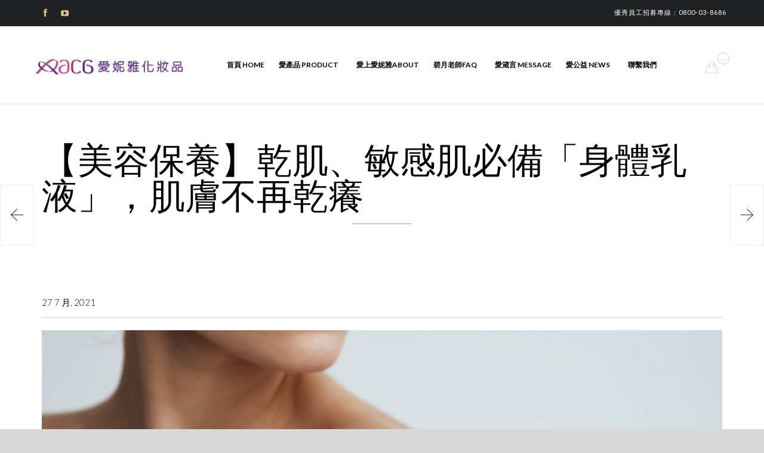

--- FILE ---
content_type: text/html; charset=UTF-8
request_url: https://altamoda.com.tw/2021/07/27/%E3%80%90%E7%BE%8E%E5%AE%B9%E4%BF%9D%E9%A4%8A%E3%80%91%E4%B9%BE%E8%82%8C%E3%80%81%E6%95%8F%E6%84%9F%E8%82%8C%E5%BF%85%E5%82%99%E3%80%8C%E8%BA%AB%E9%AB%94%E4%B9%B3%E6%B6%B2%E3%80%8D%EF%BC%8C%E8%82%8C/
body_size: 15310
content:
<!DOCTYPE html> <!--[if IE]><![endif]--> <!--[if IE 9 ]><html lang="zh-TW" class="no-js ie9"> <![endif]--> <!--[if (gt IE 9)|!(IE)]><!--><html lang="zh-TW" class="no-ie no-js"> <!--<![endif]--><head><meta charset="UTF-8" /><meta http-equiv="X-UA-Compatible" content="IE=edge" /><meta name="viewport" content="width=device-width, initial-scale=1"><link rel="pingback" href="https://altamoda.com.tw/xmlrpc.php" /><title>【美容保養】乾肌、敏感肌必備「身體乳液」，肌膚不再乾癢 &#8211; 愛妮雅化妝品</title><meta name='robots' content='max-image-preview:large' /><link rel='dns-prefetch' href='//www.googletagmanager.com' /><link rel='dns-prefetch' href='//fonts.googleapis.com' /><link rel="alternate" type="application/rss+xml" title="訂閱《愛妮雅化妝品》&raquo; 資訊提供" href="https://altamoda.com.tw/feed/" /><link rel="alternate" type="application/rss+xml" title="訂閱《愛妮雅化妝品》&raquo; 留言的資訊提供" href="https://altamoda.com.tw/comments/feed/" /><link rel="alternate" title="oEmbed (JSON)" type="application/json+oembed" href="https://altamoda.com.tw/wp-json/oembed/1.0/embed?url=https%3A%2F%2Faltamoda.com.tw%2F2021%2F07%2F27%2F%25e3%2580%2590%25e7%25be%258e%25e5%25ae%25b9%25e4%25bf%259d%25e9%25a4%258a%25e3%2580%2591%25e4%25b9%25be%25e8%2582%258c%25e3%2580%2581%25e6%2595%258f%25e6%2584%259f%25e8%2582%258c%25e5%25bf%2585%25e5%2582%2599%25e3%2580%258c%25e8%25ba%25ab%25e9%25ab%2594%25e4%25b9%25b3%25e6%25b6%25b2%25e3%2580%258d%25ef%25bc%258c%25e8%2582%258c%2F" /><link rel="alternate" title="oEmbed (XML)" type="text/xml+oembed" href="https://altamoda.com.tw/wp-json/oembed/1.0/embed?url=https%3A%2F%2Faltamoda.com.tw%2F2021%2F07%2F27%2F%25e3%2580%2590%25e7%25be%258e%25e5%25ae%25b9%25e4%25bf%259d%25e9%25a4%258a%25e3%2580%2591%25e4%25b9%25be%25e8%2582%258c%25e3%2580%2581%25e6%2595%258f%25e6%2584%259f%25e8%2582%258c%25e5%25bf%2585%25e5%2582%2599%25e3%2580%258c%25e8%25ba%25ab%25e9%25ab%2594%25e4%25b9%25b3%25e6%25b6%25b2%25e3%2580%258d%25ef%25bc%258c%25e8%2582%258c%2F&#038;format=xml" /> <style id='wp-img-auto-sizes-contain-inline-css' type='text/css'>img:is([sizes=auto i],[sizes^="auto," i]){contain-intrinsic-size:3000px 1500px}
/*# sourceURL=wp-img-auto-sizes-contain-inline-css */</style><style id='wp-emoji-styles-inline-css' type='text/css'>img.wp-smiley, img.emoji {
display: inline !important;
border: none !important;
box-shadow: none !important;
height: 1em !important;
width: 1em !important;
margin: 0 0.07em !important;
vertical-align: -0.1em !important;
background: none !important;
padding: 0 !important;
}
/*# sourceURL=wp-emoji-styles-inline-css */</style><!-- <link rel='stylesheet' id='rs-plugin-settings-css' href='https://altamoda.com.tw/wp-content/plugins/revslider/public/assets/css/rs6.css?ver=6.3.1' type='text/css' media='all' /> -->
<link rel="stylesheet" type="text/css" href="//altamoda.com.tw/wp-content/cache/wpfc-minified/g53ed817/9xptc.css" media="all"/><style id='rs-plugin-settings-inline-css' type='text/css'>#rs-demo-id {}
/*# sourceURL=rs-plugin-settings-inline-css */</style><!-- <link rel='stylesheet' id='woocommerce-layout-css' href='https://altamoda.com.tw/wp-content/plugins/woocommerce/assets/css/woocommerce-layout.css?ver=8.4.0' type='text/css' media='all' /> -->
<link rel="stylesheet" type="text/css" href="//altamoda.com.tw/wp-content/cache/wpfc-minified/odvexct/9xptc.css" media="all"/><style id='woocommerce-layout-inline-css' type='text/css'>.infinite-scroll .woocommerce-pagination {
display: none;
}
/*# sourceURL=woocommerce-layout-inline-css */</style><!-- <link rel='stylesheet' id='woocommerce-smallscreen-css' href='https://altamoda.com.tw/wp-content/plugins/woocommerce/assets/css/woocommerce-smallscreen.css?ver=8.4.0' type='text/css' media='only screen and (max-width: 768px)' /> -->
<link rel="stylesheet" type="text/css" href="//altamoda.com.tw/wp-content/cache/wpfc-minified/mas7myw9/9xptc.css" media="only screen and (max-width: 768px)"/><!-- <link rel='stylesheet' id='woocommerce-general-css' href='https://altamoda.com.tw/wp-content/plugins/woocommerce/assets/css/woocommerce.css?ver=8.4.0' type='text/css' media='all' /> -->
<link rel="stylesheet" type="text/css" href="//altamoda.com.tw/wp-content/cache/wpfc-minified/2qe1gg93/9xptc.css" media="all"/><style id='woocommerce-inline-inline-css' type='text/css'>.woocommerce form .form-row .required { visibility: visible; }
/*# sourceURL=woocommerce-inline-inline-css */</style><!-- <link rel='stylesheet' id='megamenu-css' href='https://altamoda.com.tw/wp-content/uploads/maxmegamenu/style.css?ver=bc12d2' type='text/css' media='all' /> --><!-- <link rel='stylesheet' id='dashicons-css' href='https://altamoda.com.tw/wp-includes/css/dashicons.min.css?ver=6.9' type='text/css' media='all' /> -->
<link rel="stylesheet" type="text/css" href="//altamoda.com.tw/wp-content/cache/wpfc-minified/2di6lalu/9xptc.css" media="all"/><style id='dashicons-inline-css' type='text/css'>[data-font="Dashicons"]:before {font-family: 'Dashicons' !important;content: attr(data-icon) !important;speak: none !important;font-weight: normal !important;font-variant: normal !important;text-transform: none !important;line-height: 1 !important;font-style: normal !important;-webkit-font-smoothing: antialiased !important;-moz-osx-font-smoothing: grayscale !important;}
/*# sourceURL=dashicons-inline-css */</style><!-- <link rel='stylesheet' id='front-all-css' href='https://altamoda.com.tw/wp-content/themes/hair-beauty/cache/all.css?ver=1685090673' type='text/css' media='all' /> -->
<link rel="stylesheet" type="text/css" href="//altamoda.com.tw/wp-content/cache/wpfc-minified/kxuhtjjs/9xptc.css" media="all"/><style id='front-all-inline-css' type='text/css'>@font-face {
font-family: 'icomoon';
src: url( https://altamoda.com.tw/wp-content/themes/hair-beauty/vamtam/assets/fonts/icons/icons.ttf) format('truetype'),
url(https://altamoda.com.tw/wp-content/themes/hair-beauty/vamtam/assets/fonts/icons/icons.woff?xsjuib) format('woff'),
url(https://altamoda.com.tw/wp-content/themes/hair-beauty/vamtam/assets/fonts/icons/icons.svg?xsjuib#icons) format('svg');
font-weight: normal;
font-style: normal;
}
@font-face {
font-family: 'theme';
src: url(https://altamoda.com.tw/wp-content/themes/hair-beauty/wpv_theme/assets/fonts/icons/theme-icons.ttf?xsjuib) format('truetype'),
url(https://altamoda.com.tw/wp-content/themes/hair-beauty/wpv_theme/assets/fonts/icons/theme-icons.woff?xsjuib) format('woff'),
url(https://altamoda.com.tw/wp-content/themes/hair-beauty/wpv_theme/assets/fonts/icons/theme-icons.svg?xsjuib#theme-icons) format('svg');
font-weight: normal;
font-style: normal;
}
/*# sourceURL=front-all-inline-css */</style><link rel='stylesheet' id='my-child-theme-style-css' href='https://altamoda.com.tw/wp-content/themes/hair-beauty-child/style.css?ver=6.9' type='text/css' media='all' /><link rel='stylesheet' id='wpv-gfonts-css' href='https://fonts.googleapis.com/css?family=Playfair+Display%3Anormal%2Cbold%7CLato%3A300%2Cnormal%2Cbold&#038;subset=latin&#038;ver=19.1' type='text/css' media='all' /><!-- <link rel='stylesheet' id='cubeportfolio-css' href='https://altamoda.com.tw/wp-content/themes/hair-beauty/vamtam/assets/cubeportfolio/css/cubeportfolio.min.css?ver=4.4.0' type='text/css' media='all' /> -->
<link rel="stylesheet" type="text/css" href="//altamoda.com.tw/wp-content/cache/wpfc-minified/dfjncey3/9xptc.css" media="all"/> <script src='//altamoda.com.tw/wp-content/cache/wpfc-minified/k007kly9/9xptc.js' type="text/javascript"></script>
<!-- <script type="text/javascript" src="https://altamoda.com.tw/wp-includes/js/jquery/jquery.min.js?ver=3.7.1" id="jquery-core-js"></script> -->
<!-- <script type="text/javascript" src="https://altamoda.com.tw/wp-includes/js/jquery/jquery-migrate.min.js?ver=3.4.1" id="jquery-migrate-js"></script> --> <!-- <script type="text/javascript" src="https://altamoda.com.tw/wp-content/plugins/revslider/public/assets/js/rbtools.min.js?ver=6.3.1" id="tp-tools-js"></script> --> <!-- <script type="text/javascript" src="https://altamoda.com.tw/wp-content/plugins/revslider/public/assets/js/rs6.min.js?ver=6.3.1" id="revmin-js"></script> --> <!-- <script type="text/javascript" src="https://altamoda.com.tw/wp-content/plugins/woocommerce/assets/js/jquery-blockui/jquery.blockUI.min.js?ver=2.7.0-wc.8.4.0" id="jquery-blockui-js" data-wp-strategy="defer"></script> --> <script type="text/javascript" id="wc-add-to-cart-js-extra">var wc_add_to_cart_params = {"ajax_url":"/wp-admin/admin-ajax.php","wc_ajax_url":"/?wc-ajax=%%endpoint%%","i18n_view_cart":"View cart","cart_url":"https://altamoda.com.tw/cart/","is_cart":"","cart_redirect_after_add":"no"};
//# sourceURL=wc-add-to-cart-js-extra</script> <script src='//altamoda.com.tw/wp-content/cache/wpfc-minified/g4nb9adw/9xptc.js' type="text/javascript"></script>
<!-- <script type="text/javascript" src="https://altamoda.com.tw/wp-content/plugins/woocommerce/assets/js/frontend/add-to-cart.min.js?ver=8.4.0" id="wc-add-to-cart-js" defer="defer" data-wp-strategy="defer"></script> --> <!-- <script type="text/javascript" src="https://altamoda.com.tw/wp-content/plugins/woocommerce/assets/js/js-cookie/js.cookie.min.js?ver=2.1.4-wc.8.4.0" id="js-cookie-js" data-wp-strategy="defer"></script> --> 
<script type="text/javascript" src="https://www.googletagmanager.com/gtag/js?id=GT-NBJ7MKL8" id="google_gtagjs-js" async></script> <script type="text/javascript" id="google_gtagjs-js-after">window.dataLayer = window.dataLayer || [];function gtag(){dataLayer.push(arguments);}
gtag("set","linker",{"domains":["altamoda.com.tw"]});
gtag("js", new Date());
gtag("set", "developer_id.dZTNiMT", true);
gtag("config", "GT-NBJ7MKL8");
window._googlesitekit = window._googlesitekit || {}; window._googlesitekit.throttledEvents = []; window._googlesitekit.gtagEvent = (name, data) => { var key = JSON.stringify( { name, data } ); if ( !! window._googlesitekit.throttledEvents[ key ] ) { return; } window._googlesitekit.throttledEvents[ key ] = true; setTimeout( () => { delete window._googlesitekit.throttledEvents[ key ]; }, 5 ); gtag( "event", name, { ...data, event_source: "site-kit" } ); }; 
//# sourceURL=google_gtagjs-js-after</script> <link rel="https://api.w.org/" href="https://altamoda.com.tw/wp-json/" /><link rel="alternate" title="JSON" type="application/json" href="https://altamoda.com.tw/wp-json/wp/v2/posts/36949" /><link rel="EditURI" type="application/rsd+xml" title="RSD" href="https://altamoda.com.tw/xmlrpc.php?rsd" /><meta name="generator" content="WordPress 6.9" /><meta name="generator" content="WooCommerce 8.4.0" /><link rel="canonical" href="https://altamoda.com.tw/2021/07/27/%e3%80%90%e7%be%8e%e5%ae%b9%e4%bf%9d%e9%a4%8a%e3%80%91%e4%b9%be%e8%82%8c%e3%80%81%e6%95%8f%e6%84%9f%e8%82%8c%e5%bf%85%e5%82%99%e3%80%8c%e8%ba%ab%e9%ab%94%e4%b9%b3%e6%b6%b2%e3%80%8d%ef%bc%8c%e8%82%8c/" /><link rel='shortlink' href='https://altamoda.com.tw/?p=36949' /><meta name="generator" content="Site Kit by Google 1.167.0" /><script type="text/javascript">(function(url){
if(/(?:Chrome\/26\.0\.1410\.63 Safari\/537\.31|WordfenceTestMonBot)/.test(navigator.userAgent)){ return; }
var addEvent = function(evt, handler) {
if (window.addEventListener) {
document.addEventListener(evt, handler, false);
} else if (window.attachEvent) {
document.attachEvent('on' + evt, handler);
}
};
var removeEvent = function(evt, handler) {
if (window.removeEventListener) {
document.removeEventListener(evt, handler, false);
} else if (window.detachEvent) {
document.detachEvent('on' + evt, handler);
}
};
var evts = 'contextmenu dblclick drag dragend dragenter dragleave dragover dragstart drop keydown keypress keyup mousedown mousemove mouseout mouseover mouseup mousewheel scroll'.split(' ');
var logHuman = function() {
if (window.wfLogHumanRan) { return; }
window.wfLogHumanRan = true;
var wfscr = document.createElement('script');
wfscr.type = 'text/javascript';
wfscr.async = true;
wfscr.src = url + '&r=' + Math.random();
(document.getElementsByTagName('head')[0]||document.getElementsByTagName('body')[0]).appendChild(wfscr);
for (var i = 0; i < evts.length; i++) {
removeEvent(evts[i], logHuman);
}
};
for (var i = 0; i < evts.length; i++) {
addEvent(evts[i], logHuman);
}
})('//altamoda.com.tw/?wordfence_lh=1&hid=62E4599DB781B391B12A7D0FC2274C30');</script><script type="text/javascript">/******************************************************************************
***   COPY PROTECTED BY http://chetangole.com/blog/wp-copyprotect/   version 3.1.0 ****
******************************************************************************/
function clickIE4(){
if (event.button==2){
return false;
}
}
function clickNS4(e){
if (document.layers||document.getElementById&&!document.all){
if (e.which==2||e.which==3){
return false;
}
}
}
if (document.layers){
document.captureEvents(Event.MOUSEDOWN);
document.onmousedown=clickNS4;
}
else if (document.all&&!document.getElementById){
document.onmousedown=clickIE4;
}
document.oncontextmenu=new Function("return false")</script> <script type="text/javascript">/******************************************************************************
***   COPY PROTECTED BY http://chetangole.com/blog/wp-copyprotect/   version 3.1.0 ****
******************************************************************************/
function disableSelection(target){
if (typeof target.onselectstart!="undefined") //For IE 
target.onselectstart=function(){return false}
else if (typeof target.style.MozUserSelect!="undefined") //For Firefox
target.style.MozUserSelect="none"
else //All other route (For Opera)
target.onmousedown=function(){return false}
target.style.cursor = "default"
}</script> <noscript><style>.woocommerce-product-gallery{ opacity: 1 !important; }</style></noscript>  <script type="text/javascript">( function( w, d, s, l, i ) {
w[l] = w[l] || [];
w[l].push( {'gtm.start': new Date().getTime(), event: 'gtm.js'} );
var f = d.getElementsByTagName( s )[0],
j = d.createElement( s ), dl = l != 'dataLayer' ? '&l=' + l : '';
j.async = true;
j.src = 'https://www.googletagmanager.com/gtm.js?id=' + i + dl;
f.parentNode.insertBefore( j, f );
} )( window, document, 'script', 'dataLayer', 'GTM-KB2NGDGC' );</script> <meta name="generator" content="Powered by Slider Revolution 6.3.1 - responsive, Mobile-Friendly Slider Plugin for WordPress with comfortable drag and drop interface." /><meta property="og:type" content="article" /><meta property="og:title" content="【美容保養】乾肌、敏感肌必備「身體乳液」，肌膚不再乾癢" /><meta property="og:url" content="https://altamoda.com.tw/2021/07/27/%e3%80%90%e7%be%8e%e5%ae%b9%e4%bf%9d%e9%a4%8a%e3%80%91%e4%b9%be%e8%82%8c%e3%80%81%e6%95%8f%e6%84%9f%e8%82%8c%e5%bf%85%e5%82%99%e3%80%8c%e8%ba%ab%e9%ab%94%e4%b9%b3%e6%b6%b2%e3%80%8d%ef%bc%8c%e8%82%8c/" /><meta property="og:description" content="造訪文章以瞭解更多資訊。" /><meta property="article:published_time" content="2021-07-27T06:17:11+00:00" /><meta property="article:modified_time" content="2025-12-11T05:16:08+00:00" /><meta property="og:site_name" content="愛妮雅化妝品" /><meta property="og:image" content="https://altamoda.com.tw/wp-content/uploads/2021/07/167177919_s.jpg" /><meta property="og:image:width" content="847" /><meta property="og:image:height" content="565" /><meta property="og:image:alt" content="" /><meta property="og:locale" content="zh_TW" /><meta name="twitter:text:title" content="【美容保養】乾肌、敏感肌必備「身體乳液」，肌膚不再乾癢" /><meta name="twitter:image" content="https://altamoda.com.tw/wp-content/uploads/2021/07/167177919_s.jpg?w=640" /><meta name="twitter:card" content="summary_large_image" /><meta name="twitter:description" content="造訪文章以瞭解更多資訊。" /><link rel="icon" href="https://altamoda.com.tw/wp-content/uploads/2016/11/cropped-small_icon-32x32.png" sizes="32x32" /><link rel="icon" href="https://altamoda.com.tw/wp-content/uploads/2016/11/cropped-small_icon-192x192.png" sizes="192x192" /><link rel="apple-touch-icon" href="https://altamoda.com.tw/wp-content/uploads/2016/11/cropped-small_icon-180x180.png" /><meta name="msapplication-TileImage" content="https://altamoda.com.tw/wp-content/uploads/2016/11/cropped-small_icon-270x270.png" /> <script type="text/javascript">function setREVStartSize(e){
//window.requestAnimationFrame(function() {				 
window.RSIW = window.RSIW===undefined ? window.innerWidth : window.RSIW;	
window.RSIH = window.RSIH===undefined ? window.innerHeight : window.RSIH;	
try {								
var pw = document.getElementById(e.c).parentNode.offsetWidth,
newh;
pw = pw===0 || isNaN(pw) ? window.RSIW : pw;
e.tabw = e.tabw===undefined ? 0 : parseInt(e.tabw);
e.thumbw = e.thumbw===undefined ? 0 : parseInt(e.thumbw);
e.tabh = e.tabh===undefined ? 0 : parseInt(e.tabh);
e.thumbh = e.thumbh===undefined ? 0 : parseInt(e.thumbh);
e.tabhide = e.tabhide===undefined ? 0 : parseInt(e.tabhide);
e.thumbhide = e.thumbhide===undefined ? 0 : parseInt(e.thumbhide);
e.mh = e.mh===undefined || e.mh=="" || e.mh==="auto" ? 0 : parseInt(e.mh,0);		
if(e.layout==="fullscreen" || e.l==="fullscreen") 						
newh = Math.max(e.mh,window.RSIH);					
else{					
e.gw = Array.isArray(e.gw) ? e.gw : [e.gw];
for (var i in e.rl) if (e.gw[i]===undefined || e.gw[i]===0) e.gw[i] = e.gw[i-1];					
e.gh = e.el===undefined || e.el==="" || (Array.isArray(e.el) && e.el.length==0)? e.gh : e.el;
e.gh = Array.isArray(e.gh) ? e.gh : [e.gh];
for (var i in e.rl) if (e.gh[i]===undefined || e.gh[i]===0) e.gh[i] = e.gh[i-1];
var nl = new Array(e.rl.length),
ix = 0,						
sl;					
e.tabw = e.tabhide>=pw ? 0 : e.tabw;
e.thumbw = e.thumbhide>=pw ? 0 : e.thumbw;
e.tabh = e.tabhide>=pw ? 0 : e.tabh;
e.thumbh = e.thumbhide>=pw ? 0 : e.thumbh;					
for (var i in e.rl) nl[i] = e.rl[i]<window.RSIW ? 0 : e.rl[i];
sl = nl[0];									
for (var i in nl) if (sl>nl[i] && nl[i]>0) { sl = nl[i]; ix=i;}															
var m = pw>(e.gw[ix]+e.tabw+e.thumbw) ? 1 : (pw-(e.tabw+e.thumbw)) / (e.gw[ix]);					
newh =  (e.gh[ix] * m) + (e.tabh + e.thumbh);
}				
if(window.rs_init_css===undefined) window.rs_init_css = document.head.appendChild(document.createElement("style"));					
document.getElementById(e.c).height = newh+"px";
window.rs_init_css.innerHTML += "#"+e.c+"_wrapper { height: "+newh+"px }";				
} catch(e){
console.log("Failure at Presize of Slider:" + e)
}					   
//});
};</script> <style type="text/css">/** Mega Menu CSS: fs **/</style></head><body data-rsssl=1 class="wp-singular post-template-default single single-post postid-36949 single-format-standard wp-theme-hair-beauty wp-child-theme-hair-beauty-child theme-hair-beauty woocommerce-no-js mega-menu-menu-header full header-layout-logo-menu pagination-load-more page-vertical-padding-both sticky-header-type-normal wpv-not-scrolled has-page-header no-header-slider no-header-sidebars responsive-layout sticky-header sticky-footer vamtam-limit-wrapper layout-full"> <span id="top"></span><div class="fixed-header-box sticky-header-state-reset"><header class="main-header layout-logo-menu header-content-wrapper"><div id="top-nav-wrapper" style="background-color:#1e2022;background-image:none;"><nav class="top-nav social-text"><div class=" header-maybe-limit-wrapper top-nav-inner header-padding"><div class="row"><div class="row "><div class="grid-1-2 lowres-width-override lowres-grid-1-2" id="top-nav-social"> <a href="https://www.facebook.com/altamoda88/?fref=ts" target="_blank"><span class='icon shortcode theme  use-hover' style=''>&#57387;</span></a> <a href="https://www.youtube.com/user/altamoda88" target="_blank"><span class='icon shortcode   use-hover' style=''>&#58165;</span></a></div><div class="grid-1-2 lowres-width-override lowres-grid-1-2" id="top-nav-text"> 優秀員工招募專線：0800-03-8686  <a href="/services/hair-cut-hairdryer/"
W</a></div></div></div></div></nav></div><div class=" header-maybe-limit-wrapper header-padding"><div class="header-contents"><div class="first-row"><div class="logo-wrapper"><div class="logo-tagline"> <a href="https://altamoda.com.tw/" title="愛妮雅化妝品" class="logo " style="min-width:250px"> <img src="https://altamoda.com.tw/wp-content/uploads/2023/05/ACG_logo-1-s2.png" alt="愛妮雅化妝品" class="normal-logo" width="250" height="28"  style="max-height: 28.5px;"/> <img src="https://www.altamoda.com.tw/wp-content/uploads/2017/01/ACG_logo2.png" alt="愛妮雅化妝品" class="alternative-logo" width="250" height="28"  style="max-height: 28.5px;"/> </a></div><div class="mobile-logo-additions"> <a class="vamtam-cart-dropdown-link icon theme no-dropdown" href="https://altamoda.com.tw/cart/"> <span class="icon theme">&#57453;</span> <span class="products cart-empty">...</span> </a> <button class="header-search icon wpv-overlay-search-trigger">&#57645;</button><div id="vamtam-megamenu-main-menu-toggle"></div></div></div></div><div class="second-row "><div id="menus"><nav id="main-menu"> <a href="#main" title="Skip to content" class="visuallyhidden">Skip to content</a><div id="mega-menu-wrap-menu-header" class="mega-menu-wrap"><div class="mega-menu-toggle"><div class="mega-toggle-blocks-left"></div><div class="mega-toggle-blocks-center"></div><div class="mega-toggle-blocks-right"><div class='mega-toggle-block mega-menu-toggle-block mega-toggle-block-1' id='mega-toggle-block-1' tabindex='0'><span class='mega-toggle-label' role='button' aria-expanded='false'><span class='mega-toggle-label-closed'>MENU</span><span class='mega-toggle-label-open'>MENU</span></span></div></div></div><ul id="mega-menu-menu-header" class="mega-menu max-mega-menu mega-menu-horizontal mega-no-js" data-event="hover_intent" data-effect="slide" data-effect-speed="200" data-effect-mobile="disabled" data-effect-speed-mobile="0" data-mobile-force-width="false" data-second-click="go" data-document-click="collapse" data-vertical-behaviour="accordion" data-breakpoint="900" data-unbind="true" data-mobile-state="collapse_all" data-mobile-direction="vertical" data-hover-intent-timeout="300" data-hover-intent-interval="100"><li class="mega-menu-item mega-menu-item-type-post_type mega-menu-item-object-page mega-menu-item-home mega-align-bottom-left mega-menu-flyout mega-menu-item-11190" id="mega-menu-item-11190"><a class="mega-menu-link" href="https://altamoda.com.tw/" tabindex="0">首頁 HOME</a></li><li class="mega-menu-item mega-menu-item-type-post_type mega-menu-item-object-page mega-menu-item-has-children mega-align-bottom-left mega-menu-flyout mega-menu-item-11121" id="mega-menu-item-11121"><a class="mega-menu-link" href="https://altamoda.com.tw/shop-home/" aria-expanded="false" tabindex="0">愛產品 PRODUCT<span class="mega-indicator" aria-hidden="true"></span></a><ul class="mega-sub-menu"><li class="mega-menu-item mega-menu-item-type-custom mega-menu-item-object-custom mega-menu-item-11279" id="mega-menu-item-11279"><a class="mega-menu-link" href="https://altamoda.com.tw/product-category/altamode_a/">愛妮雅系列</a></li><li class="mega-menu-item mega-menu-item-type-custom mega-menu-item-object-custom mega-menu-item-11281" id="mega-menu-item-11281"><a class="mega-menu-link" href="https://altamoda.com.tw/product-category/altamode_b/">欣妮西雅系列</a></li><li class="mega-menu-item mega-menu-item-type-custom mega-menu-item-object-custom mega-menu-item-11278" id="mega-menu-item-11278"><a class="mega-menu-link" href="https://altamoda.com.tw/product-category/mccoy/">媚恪系列</a></li><li class="mega-menu-item mega-menu-item-type-custom mega-menu-item-object-custom mega-menu-item-11282" id="mega-menu-item-11282"><a class="mega-menu-link" href="https://altamoda.com.tw/product-category/magic/">美吉兒系列</a></li><li class="mega-menu-item mega-menu-item-type-custom mega-menu-item-object-custom mega-menu-item-11276" id="mega-menu-item-11276"><a class="mega-menu-link" href="https://altamoda.com.tw/product-category/perfumes/">Life Style香氛系列</a></li><li class="mega-menu-item mega-menu-item-type-custom mega-menu-item-object-custom mega-menu-item-11284" id="mega-menu-item-11284"><a class="mega-menu-link" href="https://altamoda.com.tw/product-category/athena/">雅典娜系列</a></li><li class="mega-menu-item mega-menu-item-type-custom mega-menu-item-object-custom mega-menu-item-37721" id="mega-menu-item-37721"><a class="mega-menu-link" href="https://altamoda.com.tw/product-category/%e7%8e%ab%e7%91%b0%e5%a4%ab%e4%ba%ba%e7%b3%bb%e5%88%97/">玫瑰夫人系列</a></li><li class="mega-menu-item mega-menu-item-type-custom mega-menu-item-object-custom mega-menu-item-11283" id="mega-menu-item-11283"><a class="mega-menu-link" href="https://altamoda.com.tw/product-category/golden/">金艷系列</a></li><li class="mega-menu-item mega-menu-item-type-custom mega-menu-item-object-custom mega-menu-item-11285" id="mega-menu-item-11285"><a class="mega-menu-link" href="https://altamoda.com.tw/product-category/magic-code/">媚力密碼系列</a></li><li class="mega-menu-item mega-menu-item-type-custom mega-menu-item-object-custom mega-menu-item-11280" id="mega-menu-item-11280"><a class="mega-menu-link" href="https://altamoda.com.tw/product-category/japan/">日系商品系列</a></li><li class="mega-menu-item mega-menu-item-type-custom mega-menu-item-object-custom mega-menu-item-11277" id="mega-menu-item-11277"><a class="mega-menu-link" href="https://altamoda.com.tw/product-category/another/">其他系列</a></li></ul></li><li class="mega-menu-item mega-menu-item-type-post_type mega-menu-item-object-page mega-align-bottom-left mega-menu-flyout mega-menu-item-12219" id="mega-menu-item-12219"><a class="mega-menu-link" href="https://altamoda.com.tw/about/" tabindex="0">愛上愛妮雅About</a></li><li class="mega-menu-item mega-menu-item-type-post_type mega-menu-item-object-page mega-menu-item-has-children mega-align-bottom-left mega-menu-flyout mega-menu-item-11167" id="mega-menu-item-11167"><a class="mega-menu-link" href="https://altamoda.com.tw/faq/" aria-expanded="false" tabindex="0">碧月老師FAQ<span class="mega-indicator" aria-hidden="true"></span></a><ul class="mega-sub-menu"><li class="mega-menu-item mega-menu-item-type-custom mega-menu-item-object-custom mega-menu-item-12247" id="mega-menu-item-12247"><a class="mega-menu-link" href="https://www.altamoda.com.tw/12241-2/">試用分享見證</a></li><li class="mega-menu-item mega-menu-item-type-post_type mega-menu-item-object-page mega-menu-item-12457" id="mega-menu-item-12457"><a class="mega-menu-link" href="https://altamoda.com.tw/moon-teacher-info/">碧月老師談美麗</a></li></ul></li><li class="mega-menu-item mega-menu-item-type-post_type mega-menu-item-object-page mega-align-bottom-left mega-menu-flyout mega-menu-item-11110" id="mega-menu-item-11110"><a class="mega-menu-link" href="https://altamoda.com.tw/reviews/" tabindex="0">愛箴言 MESSAGE</a></li><li class="mega-menu-item mega-menu-item-type-post_type mega-menu-item-object-page mega-menu-item-has-children mega-align-bottom-left mega-menu-flyout mega-menu-item-11165" id="mega-menu-item-11165"><a class="mega-menu-link" href="https://altamoda.com.tw/blog/blog-layout-3/" aria-expanded="false" tabindex="0">愛公益 NEWS<span class="mega-indicator" aria-hidden="true"></span></a><ul class="mega-sub-menu"><li class="mega-menu-item mega-menu-item-type-post_type mega-menu-item-object-page mega-menu-item-12072" id="mega-menu-item-12072"><a class="mega-menu-link" href="https://altamoda.com.tw/%e5%ae%98%e6%96%b9%e6%b6%88%e6%81%af/">官方消息</a></li><li class="mega-menu-item mega-menu-item-type-post_type mega-menu-item-object-page mega-menu-item-12073" id="mega-menu-item-12073"><a class="mega-menu-link" href="https://altamoda.com.tw/%e5%aa%92%e9%ab%94%e5%a0%b1%e5%b0%8e/">媒體報導</a></li><li class="mega-menu-item mega-menu-item-type-post_type mega-menu-item-object-page mega-menu-item-12077" id="mega-menu-item-12077"><a class="mega-menu-link" href="https://altamoda.com.tw/%e6%84%9b%e5%a6%ae%e9%9b%85video/">VIDEO</a></li></ul></li><li class="mega-menu-item mega-menu-item-type-post_type mega-menu-item-object-page mega-align-bottom-left mega-menu-flyout mega-menu-item-11183" id="mega-menu-item-11183"><a class="mega-menu-link" href="https://altamoda.com.tw/contact-us/" tabindex="0">聯繫我們</a></li></ul></div></nav></div></div><div class="cart-dropdown"><div class="cart-dropdown-inner"> <a class="vamtam-cart-dropdown-link icon theme" href="#"> <span class="icon theme">&#57453;</span> <span class="products cart-empty">...</span> </a><div class="widget woocommerce widget_shopping_cart"><div class="widget_shopping_cart_content"></div></div></div></div></div></div></header></div><div id="page" class="main-container"><div class="boxed-layout"><div class="pane-wrapper clearfix"><div id="main-content"><div id="sub-header" class="layout-full has-background"><div class="meta-header" style=""><div class="limit-wrapper"><div class="meta-header-inside"><header class="page-header layout-centered  "><h1 style="" itemprop="headline"> 【美容保養】乾肌、敏感肌必備「身體乳液」，肌膚不再乾癢</h1></header></div></div></div></div><div id="main" role="main" class="wpv-main layout-full  "><div class="limit-wrapper"><div class="row page-wrapper"><article class="single-post-wrapper full post-36949 post type-post status-publish format-standard has-post-thumbnail hentry category-info"><div class="page-content loop-wrapper clearfix full"><div class="post-article has-image-wrapper single"><div class="standard-post-format clearfix as-image "><div class="post-content-outer single-post"><div class="meta-top clearfix"> <span class="post-date wpv-meta-date" itemprop="datePublished" >27 7 月, 2021 </span></div><div class="post-media post-media-image" ><div class='media-inner'><body data-rsssl=1><img width="847" height="565" src="[data-uri]" data-lazy-type="image" data-lazy-src="https://altamoda.com.tw/wp-content/uploads/2021/07/167177919_s.jpg" class="lazy lazy-hidden attachment-theme-single-3 size-theme-single-3 wp-post-image" alt="" decoding="async" fetchpriority="high" data-lazy-srcset="https://altamoda.com.tw/wp-content/uploads/2021/07/167177919_s.jpg 847w, https://altamoda.com.tw/wp-content/uploads/2021/07/167177919_s-300x200.jpg 300w, https://altamoda.com.tw/wp-content/uploads/2021/07/167177919_s-768x512.jpg 768w, https://altamoda.com.tw/wp-content/uploads/2021/07/167177919_s-495x330.jpg 495w, https://altamoda.com.tw/wp-content/uploads/2021/07/167177919_s-320x213.jpg 320w, https://altamoda.com.tw/wp-content/uploads/2021/07/167177919_s-640x427.jpg 640w, https://altamoda.com.tw/wp-content/uploads/2021/07/167177919_s-232x155.jpg 232w, https://altamoda.com.tw/wp-content/uploads/2021/07/167177919_s-465x310.jpg 465w, https://altamoda.com.tw/wp-content/uploads/2021/07/167177919_s-600x400.jpg 600w" data-lazy-sizes="(max-width: 847px) 100vw, 847px" loading="lazy"><noscript><img width="847" height="565" src="https://altamoda.com.tw/wp-content/uploads/2021/07/167177919_s.jpg" class="attachment-theme-single-3 size-theme-single-3 wp-post-image" alt="" decoding="async" fetchpriority="high" srcset="https://altamoda.com.tw/wp-content/uploads/2021/07/167177919_s.jpg 847w, https://altamoda.com.tw/wp-content/uploads/2021/07/167177919_s-300x200.jpg 300w, https://altamoda.com.tw/wp-content/uploads/2021/07/167177919_s-768x512.jpg 768w, https://altamoda.com.tw/wp-content/uploads/2021/07/167177919_s-495x330.jpg 495w, https://altamoda.com.tw/wp-content/uploads/2021/07/167177919_s-320x213.jpg 320w, https://altamoda.com.tw/wp-content/uploads/2021/07/167177919_s-640x427.jpg 640w, https://altamoda.com.tw/wp-content/uploads/2021/07/167177919_s-232x155.jpg 232w, https://altamoda.com.tw/wp-content/uploads/2021/07/167177919_s-465x310.jpg 465w, https://altamoda.com.tw/wp-content/uploads/2021/07/167177919_s-600x400.jpg 600w" sizes="(max-width: 847px) 100vw, 847px" loading="lazy"></noscript><script defer src="https://static.cloudflareinsights.com/beacon.min.js/vcd15cbe7772f49c399c6a5babf22c1241717689176015" integrity="sha512-ZpsOmlRQV6y907TI0dKBHq9Md29nnaEIPlkf84rnaERnq6zvWvPUqr2ft8M1aS28oN72PdrCzSjY4U6VaAw1EQ==" data-cf-beacon='{"version":"2024.11.0","token":"72d143f63b394b189f757c51310ff92a","r":1,"server_timing":{"name":{"cfCacheStatus":true,"cfEdge":true,"cfExtPri":true,"cfL4":true,"cfOrigin":true,"cfSpeedBrain":true},"location_startswith":null}}' crossorigin="anonymous"></script>
</body></div></div><div class="post-content the-content"><body data-rsssl=1><div class="row "><div class="wpv-grid grid-1-1  wpv-first-level grid-1-1 first unextended no-extended-padding" style="padding-top:0.05px;padding-bottom:0.05px;" id="wpv-column-12c11c69195e943c7240165bac291ccb" ><p>想安穩過秋冬，身體乳液不能少！但夏天乾肌也不能少了乳液，除了要保濕力，還要做到不悶不黏膩！</p><p> </p><p>乳液是需要依照肌膚種類來挑選的。乾性肌膚的人選擇乳液時應該注意的事項。乾性肌膚的人所擁有的共同煩惱，就是因為肌膚乾燥導致上妝無法服貼，或是肌膚變得粗糙等問題。</p><p> </p><ol><li>為了減緩乾燥的情況，所以臉部需要使用化妝水，但只依靠化妝水是無法持久保濕的；身體只靠清水當然也無法持久保濕，因此需要再使用含有適量油分的乳液。</li></ol><p> </p><ol start="2"><li>乳液通常含有10%到30%左右的油分，對於乾性肌膚的你，建議使用油分相對多一點的乳液。乳液含有的油分將會取代皮脂，保護肌膚遠離外部刺激或乾燥。</li></ol><p> </p><p>乾性肌膚的你別再抗拒乳液了，幫肌膚做好保濕，半夜部會再因為乾癢而醒，肌膚也會變得比以清光華水嫩～</p><p> </p><p>P.S 用手塗抹乳霜狀的乳液的話，能夠緩和塗抹乳液時給予肌膚的刺激，手心的溫度也能幫助霜狀乳液軟化。</p><p><b style="text-align: center;"><span style="font-family: 新細明體; color: #7030a0; font-weight: bold; font-size: 12pt;">愛妮雅～【碧月老師專欄】</span></b></div></div></body></div><div class="post-meta"></div></div></div></div><div class="clearboth"><div class="limit-wrapper"></div></div></div></article></div></div><div class="related-posts row vamtam-related-content" ><div class="clearfix limit-wrapper"><div class="grid-1-1"><h2 class="related-content-title">RELATED STORIES</h2><div class="loop-wrapper clearfix news scroll-x"><div class="vamtam-cubeportfolio cbp cbp-slider-edge" data-options="{&quot;layoutMode&quot;:&quot;slider&quot;,&quot;drag&quot;:true,&quot;auto&quot;:false,&quot;autoTimeout&quot;:5000,&quot;autoPauseOnHover&quot;:true,&quot;showNavigation&quot;:true,&quot;showPagination&quot;:false,&quot;scrollByPage&quot;:false,&quot;gridAdjustment&quot;:&quot;responsive&quot;,&quot;mediaQueries&quot;:[{&quot;width&quot;:1140,&quot;cols&quot;:4},{&quot;width&quot;:855,&quot;cols&quot;:3},{&quot;width&quot;:570,&quot;cols&quot;:2},{&quot;width&quot;:285,&quot;cols&quot;:1}],&quot;gapHorizontal&quot;:0,&quot;gapVertical&quot;:30,&quot;displayTypeSpeed&quot;:100}"><div class="page-content post-head list-item cbp-item post-38296 post type-post status-publish format-standard has-post-thumbnail hentry category-info"><div class="post-article has-image-wrapper "><div class="standard-post-format clearfix as-image "><div class="post-media-date"><div class="thumbnail"> <a href="https://altamoda.com.tw/2025/12/22/%e3%80%90%e7%be%8e%e5%ae%b9%e4%bf%9d%e9%a4%8a%e3%80%9112-%e6%9c%88%e4%bf%9d%e9%a4%8a%e9%97%9c%e9%8d%b5%ef%bc%9a%e5%88%a5%e8%ae%93%e5%86%b7%e7%a9%ba%e6%b0%a3%e5%87%8d%e9%bd%a1%ef%bc%81%e5%95%9f/" title="【美容保養】12 月保養關鍵：別讓冷空氣凍齡！啟動「微循環修護」，養出冬日發光肌"><body data-rsssl=1><img width="232" height="178" src="[data-uri]" data-lazy-type="image" data-lazy-src="https://altamoda.com.tw/wp-content/uploads/2025/12/3-232x178.jpg" class="lazy lazy-hidden attachment-theme-loop-4 size-theme-loop-4 wp-post-image" alt="" decoding="async" data-lazy-srcset="https://altamoda.com.tw/wp-content/uploads/2025/12/3-232x178.jpg 232w, https://altamoda.com.tw/wp-content/uploads/2025/12/3-320x246.jpg 320w" data-lazy-sizes="(min-width: 900px) 50vw, 100vw" loading="lazy"><noscript><img width="232" height="178" src="https://altamoda.com.tw/wp-content/uploads/2025/12/3-232x178.jpg" class="attachment-theme-loop-4 size-theme-loop-4 wp-post-image" alt="" decoding="async" srcset="https://altamoda.com.tw/wp-content/uploads/2025/12/3-232x178.jpg 232w, https://altamoda.com.tw/wp-content/uploads/2025/12/3-320x246.jpg 320w" sizes="(min-width: 900px) 50vw, 100vw" loading="lazy"></noscript></body> <span class='icon shortcode theme  use-hover' style=''>&#58897;</span> </a></div></div><div class="post-content-wrapper"><header class="single"><div class="content"><h3> <a href="https://altamoda.com.tw/2025/12/22/%e3%80%90%e7%be%8e%e5%ae%b9%e4%bf%9d%e9%a4%8a%e3%80%9112-%e6%9c%88%e4%bf%9d%e9%a4%8a%e9%97%9c%e9%8d%b5%ef%bc%9a%e5%88%a5%e8%ae%93%e5%86%b7%e7%a9%ba%e6%b0%a3%e5%87%8d%e9%bd%a1%ef%bc%81%e5%95%9f/" title="【美容保養】12 月保養關鍵：別讓冷空氣凍齡！啟動「微循環修護」，養出冬日發光肌" class="entry-title">【美容保養】12 月保養關鍵：別讓冷空氣凍齡！啟動「微循環修護」，養出冬日發光肌</a></h3></div></header><div class="post-content-outer"><body data-rsssl=1><p>隨著 12 月寒流頻頻報到，乾…</p></body></div><div class="post-actions-wrapper clearfix"><div class="post-date wpv-meta-date" > <a href="https://altamoda.com.tw/2025/12/22/%e3%80%90%e7%be%8e%e5%ae%b9%e4%bf%9d%e9%a4%8a%e3%80%9112-%e6%9c%88%e4%bf%9d%e9%a4%8a%e9%97%9c%e9%8d%b5%ef%bc%9a%e5%88%a5%e8%ae%93%e5%86%b7%e7%a9%ba%e6%b0%a3%e5%87%8d%e9%bd%a1%ef%bc%81%e5%95%9f/" title="【美容保養】12 月保養關鍵：別讓冷空氣凍齡！啟動「微循環修護」，養出冬日發光肌"> 22 12 月, 2025 </a></div></div></div></div></div></div><div class="page-content post-head list-item cbp-item post-38287 post type-post status-publish format-standard has-post-thumbnail hentry category-info"><div class="post-article has-image-wrapper "><div class="standard-post-format clearfix as-image "><div class="post-media-date"><div class="thumbnail"> <a href="https://altamoda.com.tw/2025/12/16/%e3%80%90%e7%be%8e%e5%ae%b9%e4%bf%9d%e9%a4%8a%e3%80%91%e5%94%87%e9%83%a8%e7%a3%a8%e7%a0%82%e8%86%8f%e5%8e%bb%e9%99%a4%e6%ad%bb%e7%9a%ae%e8%a8%88%e7%95%ab%ef%bc%8c%e7%a7%8b%e5%86%ac%e6%93%81%e6%9c%89/" title="【美容保養】唇部磨砂膏去除死皮計畫，秋冬擁有奶油般柔軟嘴唇"><body data-rsssl=1><img width="232" height="178" src="[data-uri]" data-lazy-type="image" data-lazy-src="https://altamoda.com.tw/wp-content/uploads/2025/12/2-232x178.jpg" class="lazy lazy-hidden attachment-theme-loop-4 size-theme-loop-4 wp-post-image" alt="" decoding="async" data-lazy-srcset="https://altamoda.com.tw/wp-content/uploads/2025/12/2-232x178.jpg 232w, https://altamoda.com.tw/wp-content/uploads/2025/12/2-495x380.jpg 495w, https://altamoda.com.tw/wp-content/uploads/2025/12/2-320x246.jpg 320w, https://altamoda.com.tw/wp-content/uploads/2025/12/2-465x357.jpg 465w" data-lazy-sizes="(min-width: 900px) 50vw, 100vw" loading="lazy"><noscript><img width="232" height="178" src="https://altamoda.com.tw/wp-content/uploads/2025/12/2-232x178.jpg" class="attachment-theme-loop-4 size-theme-loop-4 wp-post-image" alt="" decoding="async" srcset="https://altamoda.com.tw/wp-content/uploads/2025/12/2-232x178.jpg 232w, https://altamoda.com.tw/wp-content/uploads/2025/12/2-495x380.jpg 495w, https://altamoda.com.tw/wp-content/uploads/2025/12/2-320x246.jpg 320w, https://altamoda.com.tw/wp-content/uploads/2025/12/2-465x357.jpg 465w" sizes="(min-width: 900px) 50vw, 100vw" loading="lazy"></noscript></body> <span class='icon shortcode theme  use-hover' style=''>&#58897;</span> </a></div></div><div class="post-content-wrapper"><header class="single"><div class="content"><h3> <a href="https://altamoda.com.tw/2025/12/16/%e3%80%90%e7%be%8e%e5%ae%b9%e4%bf%9d%e9%a4%8a%e3%80%91%e5%94%87%e9%83%a8%e7%a3%a8%e7%a0%82%e8%86%8f%e5%8e%bb%e9%99%a4%e6%ad%bb%e7%9a%ae%e8%a8%88%e7%95%ab%ef%bc%8c%e7%a7%8b%e5%86%ac%e6%93%81%e6%9c%89/" title="【美容保養】唇部磨砂膏去除死皮計畫，秋冬擁有奶油般柔軟嘴唇" class="entry-title">【美容保養】唇部磨砂膏去除死皮計畫，秋冬擁有奶油般柔軟嘴唇</a></h3></div></header><div class="post-content-outer"><body data-rsssl=1><p>喜歡塗霧面唇膏的人都知道，在乾…</p></body></div><div class="post-actions-wrapper clearfix"><div class="post-date wpv-meta-date" > <a href="https://altamoda.com.tw/2025/12/16/%e3%80%90%e7%be%8e%e5%ae%b9%e4%bf%9d%e9%a4%8a%e3%80%91%e5%94%87%e9%83%a8%e7%a3%a8%e7%a0%82%e8%86%8f%e5%8e%bb%e9%99%a4%e6%ad%bb%e7%9a%ae%e8%a8%88%e7%95%ab%ef%bc%8c%e7%a7%8b%e5%86%ac%e6%93%81%e6%9c%89/" title="【美容保養】唇部磨砂膏去除死皮計畫，秋冬擁有奶油般柔軟嘴唇"> 16 12 月, 2025 </a></div></div></div></div></div></div><div class="page-content post-head list-item cbp-item post-38288 post type-post status-publish format-standard has-post-thumbnail hentry category-info"><div class="post-article has-image-wrapper "><div class="standard-post-format clearfix as-image "><div class="post-media-date"><div class="thumbnail"> <a href="https://altamoda.com.tw/2025/12/16/%e3%80%90%e7%be%8e%e5%ae%b9%e4%bf%9d%e9%a4%8a%e3%80%91threads%e4%b8%8a%e5%a4%a7%e5%ae%b6%e9%83%bd%e5%9c%a8%e5%95%8f%ef%bc%9a%e7%9a%ae%e8%86%9a%e6%98%93%e6%b3%9b%e7%b4%85%e7%94%a8%e4%bb%80%e9%ba%bc/" title="【美容保養】Threads上大家都在問：皮膚易泛紅用什麼？"><body data-rsssl=1><img width="232" height="178" src="[data-uri]" data-lazy-type="image" data-lazy-src="https://altamoda.com.tw/wp-content/uploads/2025/12/1-232x178.jpg" class="lazy lazy-hidden attachment-theme-loop-4 size-theme-loop-4 wp-post-image" alt="" decoding="async" loading="lazy"><noscript><img width="232" height="178" src="https://altamoda.com.tw/wp-content/uploads/2025/12/1-232x178.jpg" class="attachment-theme-loop-4 size-theme-loop-4 wp-post-image" alt="" decoding="async" loading="lazy"></noscript></body> <span class='icon shortcode theme  use-hover' style=''>&#58897;</span> </a></div></div><div class="post-content-wrapper"><header class="single"><div class="content"><h3> <a href="https://altamoda.com.tw/2025/12/16/%e3%80%90%e7%be%8e%e5%ae%b9%e4%bf%9d%e9%a4%8a%e3%80%91threads%e4%b8%8a%e5%a4%a7%e5%ae%b6%e9%83%bd%e5%9c%a8%e5%95%8f%ef%bc%9a%e7%9a%ae%e8%86%9a%e6%98%93%e6%b3%9b%e7%b4%85%e7%94%a8%e4%bb%80%e9%ba%bc/" title="【美容保養】Threads上大家都在問：皮膚易泛紅用什麼？" class="entry-title">【美容保養】Threads上大家都在問：皮膚易泛紅用什麼？</a></h3></div></header><div class="post-content-outer"><body data-rsssl=1><p>最近在 Threads 上，不…</p></body></div><div class="post-actions-wrapper clearfix"><div class="post-date wpv-meta-date" > <a href="https://altamoda.com.tw/2025/12/16/%e3%80%90%e7%be%8e%e5%ae%b9%e4%bf%9d%e9%a4%8a%e3%80%91threads%e4%b8%8a%e5%a4%a7%e5%ae%b6%e9%83%bd%e5%9c%a8%e5%95%8f%ef%bc%9a%e7%9a%ae%e8%86%9a%e6%98%93%e6%b3%9b%e7%b4%85%e7%94%a8%e4%bb%80%e9%ba%bc/" title="【美容保養】Threads上大家都在問：皮膚易泛紅用什麼？"> 16 12 月, 2025 </a></div></div></div></div></div></div><div class="page-content post-head list-item cbp-item post-38190 post type-post status-publish format-standard has-post-thumbnail hentry category-info"><div class="post-article has-image-wrapper "><div class="standard-post-format clearfix as-image "><div class="post-media-date"><div class="thumbnail"> <a href="https://altamoda.com.tw/2025/09/22/%e3%80%90%e7%be%8e%e5%ae%b9%e4%bf%9d%e9%a4%8a%e3%80%91%e6%b3%a5%e8%86%9c%e9%80%99%e6%a8%a3%e7%94%a8%e6%89%8d%e6%9c%89%e6%95%88%ef%bc%81%e8%a7%a3%e6%a7%8b%e6%b7%b1%e5%b1%a4%e6%b8%85%e6%bd%94%e9%9d%a2/" title="【美容保養】泥膜這樣用才有效！解構深層清潔面膜正確用法"><body data-rsssl=1><img width="232" height="178" src="[data-uri]" data-lazy-type="image" data-lazy-src="https://altamoda.com.tw/wp-content/uploads/2025/09/4-232x178.jpg" class="lazy lazy-hidden attachment-theme-loop-4 size-theme-loop-4 wp-post-image" alt="" decoding="async" loading="lazy" data-lazy-srcset="https://altamoda.com.tw/wp-content/uploads/2025/09/4-232x178.jpg 232w, https://altamoda.com.tw/wp-content/uploads/2025/09/4-495x380.jpg 495w, https://altamoda.com.tw/wp-content/uploads/2025/09/4-320x246.jpg 320w, https://altamoda.com.tw/wp-content/uploads/2025/09/4-465x357.jpg 465w" data-lazy-sizes="auto, (min-width: 900px) 50vw, 100vw"><noscript><img width="232" height="178" src="https://altamoda.com.tw/wp-content/uploads/2025/09/4-232x178.jpg" class="attachment-theme-loop-4 size-theme-loop-4 wp-post-image" alt="" decoding="async" loading="lazy" srcset="https://altamoda.com.tw/wp-content/uploads/2025/09/4-232x178.jpg 232w, https://altamoda.com.tw/wp-content/uploads/2025/09/4-495x380.jpg 495w, https://altamoda.com.tw/wp-content/uploads/2025/09/4-320x246.jpg 320w, https://altamoda.com.tw/wp-content/uploads/2025/09/4-465x357.jpg 465w" sizes="auto, (min-width: 900px) 50vw, 100vw"></noscript></body> <span class='icon shortcode theme  use-hover' style=''>&#58897;</span> </a></div></div><div class="post-content-wrapper"><header class="single"><div class="content"><h3> <a href="https://altamoda.com.tw/2025/09/22/%e3%80%90%e7%be%8e%e5%ae%b9%e4%bf%9d%e9%a4%8a%e3%80%91%e6%b3%a5%e8%86%9c%e9%80%99%e6%a8%a3%e7%94%a8%e6%89%8d%e6%9c%89%e6%95%88%ef%bc%81%e8%a7%a3%e6%a7%8b%e6%b7%b1%e5%b1%a4%e6%b8%85%e6%bd%94%e9%9d%a2/" title="【美容保養】泥膜這樣用才有效！解構深層清潔面膜正確用法" class="entry-title">【美容保養】泥膜這樣用才有效！解構深層清潔面膜正確用法</a></h3></div></header><div class="post-content-outer"><body data-rsssl=1><p>相信不少女生都有居家護膚的習慣…</p></body></div><div class="post-actions-wrapper clearfix"><div class="post-date wpv-meta-date" > <a href="https://altamoda.com.tw/2025/09/22/%e3%80%90%e7%be%8e%e5%ae%b9%e4%bf%9d%e9%a4%8a%e3%80%91%e6%b3%a5%e8%86%9c%e9%80%99%e6%a8%a3%e7%94%a8%e6%89%8d%e6%9c%89%e6%95%88%ef%bc%81%e8%a7%a3%e6%a7%8b%e6%b7%b1%e5%b1%a4%e6%b8%85%e6%bd%94%e9%9d%a2/" title="【美容保養】泥膜這樣用才有效！解構深層清潔面膜正確用法"> 22 9 月, 2025 </a></div></div></div></div></div></div><div class="page-content post-head list-item cbp-item post-38191 post type-post status-publish format-standard has-post-thumbnail hentry category-info"><div class="post-article has-image-wrapper "><div class="standard-post-format clearfix as-image "><div class="post-media-date"><div class="thumbnail"> <a href="https://altamoda.com.tw/2025/09/22/%e3%80%90%e7%be%8e%e5%ae%b9%e4%bf%9d%e9%a4%8a%e3%80%91%e8%87%89%e6%ad%aa%e3%80%81%e5%b7%a6%e5%8f%b3%e8%87%89%e4%b8%8d%e5%b0%8d%e7%a8%b1%e8%b7%9f%e3%80%8c%e7%9d%a1%e5%a7%bf%e3%80%8d%e6%9c%89%e9%97%9c/" title="【美容保養】臉歪、左右臉不對稱跟「睡姿」有關嗎？小心這些習慣會影響你的臉型"><body data-rsssl=1><img width="232" height="178" src="[data-uri]" data-lazy-type="image" data-lazy-src="https://altamoda.com.tw/wp-content/uploads/2025/09/3-232x178.jpg" class="lazy lazy-hidden attachment-theme-loop-4 size-theme-loop-4 wp-post-image" alt="" decoding="async" loading="lazy" data-lazy-srcset="https://altamoda.com.tw/wp-content/uploads/2025/09/3-232x178.jpg 232w, https://altamoda.com.tw/wp-content/uploads/2025/09/3-495x380.jpg 495w, https://altamoda.com.tw/wp-content/uploads/2025/09/3-320x246.jpg 320w, https://altamoda.com.tw/wp-content/uploads/2025/09/3-465x357.jpg 465w" data-lazy-sizes="auto, (min-width: 900px) 50vw, 100vw"><noscript><img width="232" height="178" src="https://altamoda.com.tw/wp-content/uploads/2025/09/3-232x178.jpg" class="attachment-theme-loop-4 size-theme-loop-4 wp-post-image" alt="" decoding="async" loading="lazy" srcset="https://altamoda.com.tw/wp-content/uploads/2025/09/3-232x178.jpg 232w, https://altamoda.com.tw/wp-content/uploads/2025/09/3-495x380.jpg 495w, https://altamoda.com.tw/wp-content/uploads/2025/09/3-320x246.jpg 320w, https://altamoda.com.tw/wp-content/uploads/2025/09/3-465x357.jpg 465w" sizes="auto, (min-width: 900px) 50vw, 100vw"></noscript></body> <span class='icon shortcode theme  use-hover' style=''>&#58897;</span> </a></div></div><div class="post-content-wrapper"><header class="single"><div class="content"><h3> <a href="https://altamoda.com.tw/2025/09/22/%e3%80%90%e7%be%8e%e5%ae%b9%e4%bf%9d%e9%a4%8a%e3%80%91%e8%87%89%e6%ad%aa%e3%80%81%e5%b7%a6%e5%8f%b3%e8%87%89%e4%b8%8d%e5%b0%8d%e7%a8%b1%e8%b7%9f%e3%80%8c%e7%9d%a1%e5%a7%bf%e3%80%8d%e6%9c%89%e9%97%9c/" title="【美容保養】臉歪、左右臉不對稱跟「睡姿」有關嗎？小心這些習慣會影響你的臉型" class="entry-title">【美容保養】臉歪、左右臉不對稱跟「睡姿」有關嗎？小心這些習慣會影響你的臉型</a></h3></div></header><div class="post-content-outer"><body data-rsssl=1><p>最近許多人開始認真研究臉部的對…</p></body></div><div class="post-actions-wrapper clearfix"><div class="post-date wpv-meta-date" > <a href="https://altamoda.com.tw/2025/09/22/%e3%80%90%e7%be%8e%e5%ae%b9%e4%bf%9d%e9%a4%8a%e3%80%91%e8%87%89%e6%ad%aa%e3%80%81%e5%b7%a6%e5%8f%b3%e8%87%89%e4%b8%8d%e5%b0%8d%e7%a8%b1%e8%b7%9f%e3%80%8c%e7%9d%a1%e5%a7%bf%e3%80%8d%e6%9c%89%e9%97%9c/" title="【美容保養】臉歪、左右臉不對稱跟「睡姿」有關嗎？小心這些習慣會影響你的臉型"> 22 9 月, 2025 </a></div></div></div></div></div></div><div class="page-content post-head list-item cbp-item post-38192 post type-post status-publish format-standard has-post-thumbnail hentry category-info"><div class="post-article has-image-wrapper "><div class="standard-post-format clearfix as-image "><div class="post-media-date"><div class="thumbnail"> <a href="https://altamoda.com.tw/2025/09/22/%e3%80%90%e7%be%8e%e5%ae%b9%e4%bf%9d%e9%a4%8a%e3%80%91%e5%b0%8d%e8%82%8c%e8%86%9a%e6%9c%80%e6%9c%89%e5%ae%b3%e7%9a%84%e9%a3%9f%e7%89%a9%e6%98%af%e3%80%8c%e9%80%991%e7%a8%ae%e3%80%8d-%e5%b0%88%e5%ae%b6/" title="【美容保養】對肌膚最有害的食物是「這1種」 專家認證對髮膚有益的超級食物在這！"><body data-rsssl=1><img width="232" height="178" src="[data-uri]" data-lazy-type="image" data-lazy-src="https://altamoda.com.tw/wp-content/uploads/2025/09/2-232x178.jpg" class="lazy lazy-hidden attachment-theme-loop-4 size-theme-loop-4 wp-post-image" alt="" decoding="async" loading="lazy" data-lazy-srcset="https://altamoda.com.tw/wp-content/uploads/2025/09/2-232x178.jpg 232w, https://altamoda.com.tw/wp-content/uploads/2025/09/2-320x244.jpg 320w" data-lazy-sizes="auto, (min-width: 900px) 50vw, 100vw"><noscript><img width="232" height="178" src="https://altamoda.com.tw/wp-content/uploads/2025/09/2-232x178.jpg" class="attachment-theme-loop-4 size-theme-loop-4 wp-post-image" alt="" decoding="async" loading="lazy" srcset="https://altamoda.com.tw/wp-content/uploads/2025/09/2-232x178.jpg 232w, https://altamoda.com.tw/wp-content/uploads/2025/09/2-320x244.jpg 320w" sizes="auto, (min-width: 900px) 50vw, 100vw"></noscript></body> <span class='icon shortcode theme  use-hover' style=''>&#58897;</span> </a></div></div><div class="post-content-wrapper"><header class="single"><div class="content"><h3> <a href="https://altamoda.com.tw/2025/09/22/%e3%80%90%e7%be%8e%e5%ae%b9%e4%bf%9d%e9%a4%8a%e3%80%91%e5%b0%8d%e8%82%8c%e8%86%9a%e6%9c%80%e6%9c%89%e5%ae%b3%e7%9a%84%e9%a3%9f%e7%89%a9%e6%98%af%e3%80%8c%e9%80%991%e7%a8%ae%e3%80%8d-%e5%b0%88%e5%ae%b6/" title="【美容保養】對肌膚最有害的食物是「這1種」 專家認證對髮膚有益的超級食物在這！" class="entry-title">【美容保養】對肌膚最有害的食物是「這1種」 專家認證對髮膚有益的超級食物在這！</a></h3></div></header><div class="post-content-outer"><body data-rsssl=1><p>愛美，真的不能吃糖： 對你皮膚…</p></body></div><div class="post-actions-wrapper clearfix"><div class="post-date wpv-meta-date" > <a href="https://altamoda.com.tw/2025/09/22/%e3%80%90%e7%be%8e%e5%ae%b9%e4%bf%9d%e9%a4%8a%e3%80%91%e5%b0%8d%e8%82%8c%e8%86%9a%e6%9c%80%e6%9c%89%e5%ae%b3%e7%9a%84%e9%a3%9f%e7%89%a9%e6%98%af%e3%80%8c%e9%80%991%e7%a8%ae%e3%80%8d-%e5%b0%88%e5%ae%b6/" title="【美容保養】對肌膚最有害的食物是「這1種」 專家認證對髮膚有益的超級食物在這！"> 22 9 月, 2025 </a></div></div></div></div></div></div><div class="page-content post-head list-item cbp-item post-38193 post type-post status-publish format-standard has-post-thumbnail hentry category-info"><div class="post-article has-image-wrapper "><div class="standard-post-format clearfix as-image "><div class="post-media-date"><div class="thumbnail"> <a href="https://altamoda.com.tw/2025/09/22/%e3%80%90%e7%be%8e%e5%ae%b9%e4%bf%9d%e9%a4%8a%e3%80%91%e3%80%8c%e7%89%99%e9%bd%92%e7%be%8e%e7%99%bd%e3%80%8d%e5%85%a8%e6%94%bb%e7%95%a5%ef%bc%81%e5%b1%85%e5%ae%b6%e7%be%8e%e7%99%bd%e4%b8%80%e6%ac%a1/" title="【美容保養】「牙齒美白」全攻略！居家美白一次看！"><body data-rsssl=1><img width="232" height="178" src="[data-uri]" data-lazy-type="image" data-lazy-src="https://altamoda.com.tw/wp-content/uploads/2025/09/1-232x178.jpg" class="lazy lazy-hidden attachment-theme-loop-4 size-theme-loop-4 wp-post-image" alt="" decoding="async" loading="lazy" data-lazy-srcset="https://altamoda.com.tw/wp-content/uploads/2025/09/1-232x178.jpg 232w, https://altamoda.com.tw/wp-content/uploads/2025/09/1-320x246.jpg 320w" data-lazy-sizes="auto, (min-width: 900px) 50vw, 100vw"><noscript><img width="232" height="178" src="https://altamoda.com.tw/wp-content/uploads/2025/09/1-232x178.jpg" class="attachment-theme-loop-4 size-theme-loop-4 wp-post-image" alt="" decoding="async" loading="lazy" srcset="https://altamoda.com.tw/wp-content/uploads/2025/09/1-232x178.jpg 232w, https://altamoda.com.tw/wp-content/uploads/2025/09/1-320x246.jpg 320w" sizes="auto, (min-width: 900px) 50vw, 100vw"></noscript></body> <span class='icon shortcode theme  use-hover' style=''>&#58897;</span> </a></div></div><div class="post-content-wrapper"><header class="single"><div class="content"><h3> <a href="https://altamoda.com.tw/2025/09/22/%e3%80%90%e7%be%8e%e5%ae%b9%e4%bf%9d%e9%a4%8a%e3%80%91%e3%80%8c%e7%89%99%e9%bd%92%e7%be%8e%e7%99%bd%e3%80%8d%e5%85%a8%e6%94%bb%e7%95%a5%ef%bc%81%e5%b1%85%e5%ae%b6%e7%be%8e%e7%99%bd%e4%b8%80%e6%ac%a1/" title="【美容保養】「牙齒美白」全攻略！居家美白一次看！" class="entry-title">【美容保養】「牙齒美白」全攻略！居家美白一次看！</a></h3></div></header><div class="post-content-outer"><body data-rsssl=1><p>笑容是最好的妝容，但牙齒泛黃卻…</p></body></div><div class="post-actions-wrapper clearfix"><div class="post-date wpv-meta-date" > <a href="https://altamoda.com.tw/2025/09/22/%e3%80%90%e7%be%8e%e5%ae%b9%e4%bf%9d%e9%a4%8a%e3%80%91%e3%80%8c%e7%89%99%e9%bd%92%e7%be%8e%e7%99%bd%e3%80%8d%e5%85%a8%e6%94%bb%e7%95%a5%ef%bc%81%e5%b1%85%e5%ae%b6%e7%be%8e%e7%99%bd%e4%b8%80%e6%ac%a1/" title="【美容保養】「牙齒美白」全攻略！居家美白一次看！"> 22 9 月, 2025 </a></div></div></div></div></div></div><div class="page-content post-head list-item cbp-item post-38173 post type-post status-publish format-standard has-post-thumbnail hentry category-info"><div class="post-article has-image-wrapper "><div class="standard-post-format clearfix as-image "><div class="post-media-date"><div class="thumbnail"> <a href="https://altamoda.com.tw/2025/08/25/%e3%80%90%e7%be%8e%e5%ae%b9%e4%bf%9d%e9%a4%8a%e3%80%91%e6%83%b3%e9%a4%8a%e5%87%ba%e6%bc%82%e4%ba%ae%e6%8c%87%e7%94%b2%ef%bc%9f%e6%8f%ad5%e5%a4%a7%e5%b8%b8%e8%a6%8b%e8%ad%b7%e7%94%b2%e9%8c%af%e8%aa%a4/" title="【美容保養】想養出漂亮指甲？揭5大常見護甲錯誤「這樣做」可能害它更脆弱！"><body data-rsssl=1><img width="232" height="178" src="[data-uri]" data-lazy-type="image" data-lazy-src="https://altamoda.com.tw/wp-content/uploads/2025/08/4-232x178.jpg" class="lazy lazy-hidden attachment-theme-loop-4 size-theme-loop-4 wp-post-image" alt="" decoding="async" loading="lazy" data-lazy-srcset="https://altamoda.com.tw/wp-content/uploads/2025/08/4-232x178.jpg 232w, https://altamoda.com.tw/wp-content/uploads/2025/08/4-495x380.jpg 495w, https://altamoda.com.tw/wp-content/uploads/2025/08/4-320x246.jpg 320w, https://altamoda.com.tw/wp-content/uploads/2025/08/4-465x357.jpg 465w" data-lazy-sizes="auto, (min-width: 900px) 50vw, 100vw"><noscript><img width="232" height="178" src="https://altamoda.com.tw/wp-content/uploads/2025/08/4-232x178.jpg" class="attachment-theme-loop-4 size-theme-loop-4 wp-post-image" alt="" decoding="async" loading="lazy" srcset="https://altamoda.com.tw/wp-content/uploads/2025/08/4-232x178.jpg 232w, https://altamoda.com.tw/wp-content/uploads/2025/08/4-495x380.jpg 495w, https://altamoda.com.tw/wp-content/uploads/2025/08/4-320x246.jpg 320w, https://altamoda.com.tw/wp-content/uploads/2025/08/4-465x357.jpg 465w" sizes="auto, (min-width: 900px) 50vw, 100vw"></noscript></body> <span class='icon shortcode theme  use-hover' style=''>&#58897;</span> </a></div></div><div class="post-content-wrapper"><header class="single"><div class="content"><h3> <a href="https://altamoda.com.tw/2025/08/25/%e3%80%90%e7%be%8e%e5%ae%b9%e4%bf%9d%e9%a4%8a%e3%80%91%e6%83%b3%e9%a4%8a%e5%87%ba%e6%bc%82%e4%ba%ae%e6%8c%87%e7%94%b2%ef%bc%9f%e6%8f%ad5%e5%a4%a7%e5%b8%b8%e8%a6%8b%e8%ad%b7%e7%94%b2%e9%8c%af%e8%aa%a4/" title="【美容保養】想養出漂亮指甲？揭5大常見護甲錯誤「這樣做」可能害它更脆弱！" class="entry-title">【美容保養】想養出漂亮指甲？揭5大常見護甲錯誤「這樣做」可能害它更脆弱！</a></h3></div></header><div class="post-content-outer"><body data-rsssl=1><p>許多人對於指甲的健康與護理抱持…</p></body></div><div class="post-actions-wrapper clearfix"><div class="post-date wpv-meta-date" > <a href="https://altamoda.com.tw/2025/08/25/%e3%80%90%e7%be%8e%e5%ae%b9%e4%bf%9d%e9%a4%8a%e3%80%91%e6%83%b3%e9%a4%8a%e5%87%ba%e6%bc%82%e4%ba%ae%e6%8c%87%e7%94%b2%ef%bc%9f%e6%8f%ad5%e5%a4%a7%e5%b8%b8%e8%a6%8b%e8%ad%b7%e7%94%b2%e9%8c%af%e8%aa%a4/" title="【美容保養】想養出漂亮指甲？揭5大常見護甲錯誤「這樣做」可能害它更脆弱！"> 25 8 月, 2025 </a></div></div></div></div></div></div></div></div></div></div></div><div class="limit-wrapper"></div></div></div><div class="footer-wrapper" ><footer class="main-footer wpv-hide-bg-lowres" style="background-color:#212529;background-image:none;"><div class="footer-sidebars-wrapper limit-wrapper"><div id="footer-sidebars"><div class="row"><aside class="cell-1-3 fit" data-id="6"><section id="text-15" class="widget widget_text"><h4 class="widget-title">歡迎您的選購</h4><div class="textwidget"><p><body data-rsssl=1>愛妮雅優質商品服務</p><p><a href="https://altamoda.com.tw/shop-home/" target="_self" style="font-size: 10px;" class="vamtam-button accent1  button-border hover-accent1 "><span class="icon shortcode theme  use-hover" style="color:#ffffff;font-size:18px !important;"></span><span class="btext" data-text="BUY THIS ">BUY THIS</span></a></body></p></div></section></aside><aside class="cell-1-3 fit" data-id="7"><section id="text-21" class="widget widget_text"><h4 class="widget-title">聯繫我們</h4><div class="textwidget"><p><body data-rsssl=1>新北市板橋區文化路一段268號16樓之2<br /> TEL : (02)2252-7152<br /> 上班時間：週一至週五 09:30－18:00</body></p></div></section></aside><aside class="cell-1-3 fit" data-id="8"><section id="text-22" class="widget widget_text"><h4 class="widget-title">愛妮雅FACEBOOK</h4><div class="textwidget"><body data-rsssl=1><a href="https://www.facebook.com/altamoda88/"> <span class="icon shortcode  border use-hover" style="color:#b69e59;border-color:#b69e59;font-size:18px !important;"></span></a> </body></div></section></aside></div></div></div></footer><div class="wpv-subfooter copyrights wpv-hide-bg-lowres" style="background-color:#ffffff;background-image:none;"><div class=""><div class="row"><div class="wpv-grid grid-1-3">© 2016 <a href="#">愛妮雅化妝品</a> by <a href="https://www.altamoda.com.tw/" target="_blank">愛妮雅化妝品集團</a></div><div class="wpv-grid grid-1-3 textcenter"></div><div class="wpv-grid grid-1-3 textright">Design by <a href="#">Sandoz Fan</a> from <a href="https://www.ripe-vmd.net/" target="_blank">RIPE design studio</a></div></div></div></div></div></div></div></div><div id="wpv-overlay-search"> <button id="wpv-overlay-search-close"><span class='icon shortcode theme  use-hover' style=''>&#59648;</span></button><form action="https://altamoda.com.tw/" class="searchform" method="get" role="search" novalidate=""> <input type="search" required="required" placeholder="Search..." name="s" value="" /></form></div><div id="scroll-to-top" class="icon" >&#58023;</div> <script type="speculationrules">{"prefetch":[{"source":"document","where":{"and":[{"href_matches":"/*"},{"not":{"href_matches":["/wp-*.php","/wp-admin/*","/wp-content/uploads/*","/wp-content/*","/wp-content/plugins/*","/wp-content/themes/hair-beauty-child/*","/wp-content/themes/hair-beauty/*","/*\\?(.+)"]}},{"not":{"selector_matches":"a[rel~=\"nofollow\"]"}},{"not":{"selector_matches":".no-prefetch, .no-prefetch a"}}]},"eagerness":"conservative"}]}</script> <script type="text/javascript">disableSelection(document.body)</script> <span class="post-siblings"> <a href="https://altamoda.com.tw/2021/06/28/%e3%80%90%e7%be%8e%e5%ae%b9%e4%bf%9d%e9%a4%8a%e3%80%91%e8%82%8c%e8%86%9a%e7%be%8e%e5%ae%b9%e6%8c%89%e6%91%a9%e7%9a%84%e5%9b%9b%e5%a4%a7%e9%97%9c%e9%8d%b5%ef%bc%8c%e5%bf%ab%e5%ad%b8%e8%b5%b7%e4%be%86-2/" rel="prev"><span class='icon shortcode theme ' style=''>&#58887;</span></a><a href="https://altamoda.com.tw/2021/07/27/%e3%80%90%e7%be%8e%e5%ae%b9%e4%bf%9d%e9%a4%8a%e3%80%91-%e5%94%87%e9%83%a8%e4%bf%9d%e9%a4%8a%e7%9a%844%e5%80%8b%e6%97%a5%e5%b8%b8%ef%bc%8c%e5%ad%b8%e8%b5%b7%e4%be%86%e5%b0%b1%e8%b7%9f%e5%92%8c%e6%9a%97/" rel="next"><span class='icon shortcode theme ' style=''>&#58886;</span></a></span> <script>WPV_HIDDEN_WIDGETS = [];</script>  <noscript> <iframe src="https://www.googletagmanager.com/ns.html?id=GTM-KB2NGDGC" height="0" width="0" style="display:none;visibility:hidden"></iframe> </noscript>  <script type="text/javascript">(function () {
var c = document.body.className;
c = c.replace(/woocommerce-no-js/, 'woocommerce-js');
document.body.className = c;
})();</script> <script type="text/javascript" src="https://altamoda.com.tw/wp-content/themes/hair-beauty/vamtam/assets/js/modernizr.min.js?ver=3.2.0" id="modernizr-js"></script> <script type="text/javascript" id="woocommerce-js-extra">var woocommerce_params = {"ajax_url":"/wp-admin/admin-ajax.php","wc_ajax_url":"/?wc-ajax=%%endpoint%%"};
//# sourceURL=woocommerce-js-extra</script> <script type="text/javascript" src="https://altamoda.com.tw/wp-content/plugins/woocommerce/assets/js/frontend/woocommerce.min.js?ver=8.4.0" id="woocommerce-js" data-wp-strategy="defer"></script> <script type="text/javascript" id="nfd-performance-lazy-loader-js-before">window.nfdPerformance = window.nfdPerformance || {};
window.nfdPerformance.imageOptimization = window.nfdPerformance.imageOptimization || {};
window.nfdPerformance.imageOptimization.lazyLoading = {"classes":["nfd-performance-not-lazy","a3-notlazy","disable-lazyload","no-lazy","no-lazyload","skip-lazy"],"attributes":["data-lazy-src","data-crazy-lazy=\"exclude\"","data-no-lazy","data-no-lazy=\"1\""]};
//# sourceURL=nfd-performance-lazy-loader-js-before</script> <script type="text/javascript" src="https://altamoda.com.tw/wp-content/plugins/mojo-marketplace-wp-plugin//vendor/newfold-labs/wp-module-performance/build/image-lazy-loader.min.js?ver=1765429730" id="nfd-performance-lazy-loader-js"></script> <script type="text/javascript" src="https://altamoda.com.tw/wp-content/themes/hair-beauty/vamtam/assets/js/plugins/thirdparty/jquery.matchheight.min.js?ver=0.5.1" id="jquery-match-height-js"></script> <script type="text/javascript" src="https://altamoda.com.tw/wp-content/themes/hair-beauty/vamtam/assets/cubeportfolio/js/jquery.cubeportfolio.min.js?ver=4.4.0" id="cubeportfolio-js"></script> <script type="text/javascript" src="https://altamoda.com.tw/wp-includes/js/jquery/ui/core.min.js?ver=1.13.3" id="jquery-ui-core-js"></script> <script type="text/javascript" src="https://altamoda.com.tw/wp-includes/js/jquery/ui/effect.min.js?ver=1.13.3" id="jquery-effects-core-js"></script> <script type="text/javascript" src="https://altamoda.com.tw/wp-includes/js/underscore.min.js?ver=1.13.7" id="underscore-js"></script> <script type="text/javascript" id="vamtam-all-js-extra">var VAMTAM_FRONT = {"content_width":"1140","ajaxurl":"https://altamoda.com.tw/wp-admin/admin-ajax.php","jspath":"https://altamoda.com.tw/wp-content/themes/hair-beauty/vamtam/assets/js/","mobile_header_breakpoint":"900px"};
//# sourceURL=vamtam-all-js-extra</script> <script type="text/javascript" src="https://altamoda.com.tw/wp-content/themes/hair-beauty/vamtam/assets/js/all.min.js?ver=19.1" id="vamtam-all-js"></script> <script type="text/javascript" src="https://altamoda.com.tw/wp-content/plugins/bj-lazy-load/js/bj-lazy-load.min.js?ver=2" id="BJLL-js"></script> <script type="text/javascript" src="https://altamoda.com.tw/wp-includes/js/backbone.min.js?ver=1.6.0" id="backbone-js"></script> <script type="text/javascript" src="https://altamoda.com.tw/wp-content/plugins/google-site-kit/dist/assets/js/googlesitekit-events-provider-ninja-forms-1bcc43dc33ac5df43991.js" id="googlesitekit-events-provider-ninja-forms-js" defer></script> <script type="text/javascript" id="googlesitekit-events-provider-woocommerce-js-before">window._googlesitekit.wcdata = window._googlesitekit.wcdata || {};
window._googlesitekit.wcdata.products = [];
window._googlesitekit.wcdata.add_to_cart = null;
window._googlesitekit.wcdata.currency = "TWD";
window._googlesitekit.wcdata.eventsToTrack = ["add_to_cart","purchase"];
//# sourceURL=googlesitekit-events-provider-woocommerce-js-before</script> <script type="text/javascript" src="https://altamoda.com.tw/wp-content/plugins/google-site-kit/dist/assets/js/googlesitekit-events-provider-woocommerce-56777fd664fb7392edc2.js" id="googlesitekit-events-provider-woocommerce-js" defer></script> <script type="text/javascript" src="https://altamoda.com.tw/wp-includes/js/hoverIntent.min.js?ver=1.10.2" id="hoverIntent-js"></script> <script type="text/javascript" src="https://altamoda.com.tw/wp-content/plugins/megamenu/js/maxmegamenu.js?ver=3.6.2" id="megamenu-js"></script> <script type="text/javascript" src="https://altamoda.com.tw/wp-content/themes/hair-beauty/vamtam/assets/js/build/sticky-header.min.js?ver=1685090673" id="vamtam-sticky-header-js"></script> <script id="wp-emoji-settings" type="application/json">{"baseUrl":"https://s.w.org/images/core/emoji/17.0.2/72x72/","ext":".png","svgUrl":"https://s.w.org/images/core/emoji/17.0.2/svg/","svgExt":".svg","source":{"concatemoji":"https://altamoda.com.tw/wp-includes/js/wp-emoji-release.min.js?ver=6.9"}}</script> <script type="module">/*! This file is auto-generated */
const a=JSON.parse(document.getElementById("wp-emoji-settings").textContent),o=(window._wpemojiSettings=a,"wpEmojiSettingsSupports"),s=["flag","emoji"];function i(e){try{var t={supportTests:e,timestamp:(new Date).valueOf()};sessionStorage.setItem(o,JSON.stringify(t))}catch(e){}}function c(e,t,n){e.clearRect(0,0,e.canvas.width,e.canvas.height),e.fillText(t,0,0);t=new Uint32Array(e.getImageData(0,0,e.canvas.width,e.canvas.height).data);e.clearRect(0,0,e.canvas.width,e.canvas.height),e.fillText(n,0,0);const a=new Uint32Array(e.getImageData(0,0,e.canvas.width,e.canvas.height).data);return t.every((e,t)=>e===a[t])}function p(e,t){e.clearRect(0,0,e.canvas.width,e.canvas.height),e.fillText(t,0,0);var n=e.getImageData(16,16,1,1);for(let e=0;e<n.data.length;e++)if(0!==n.data[e])return!1;return!0}function u(e,t,n,a){switch(t){case"flag":return n(e,"\ud83c\udff3\ufe0f\u200d\u26a7\ufe0f","\ud83c\udff3\ufe0f\u200b\u26a7\ufe0f")?!1:!n(e,"\ud83c\udde8\ud83c\uddf6","\ud83c\udde8\u200b\ud83c\uddf6")&&!n(e,"\ud83c\udff4\udb40\udc67\udb40\udc62\udb40\udc65\udb40\udc6e\udb40\udc67\udb40\udc7f","\ud83c\udff4\u200b\udb40\udc67\u200b\udb40\udc62\u200b\udb40\udc65\u200b\udb40\udc6e\u200b\udb40\udc67\u200b\udb40\udc7f");case"emoji":return!a(e,"\ud83e\u1fac8")}return!1}function f(e,t,n,a){let r;const o=(r="undefined"!=typeof WorkerGlobalScope&&self instanceof WorkerGlobalScope?new OffscreenCanvas(300,150):document.createElement("canvas")).getContext("2d",{willReadFrequently:!0}),s=(o.textBaseline="top",o.font="600 32px Arial",{});return e.forEach(e=>{s[e]=t(o,e,n,a)}),s}function r(e){var t=document.createElement("script");t.src=e,t.defer=!0,document.head.appendChild(t)}a.supports={everything:!0,everythingExceptFlag:!0},new Promise(t=>{let n=function(){try{var e=JSON.parse(sessionStorage.getItem(o));if("object"==typeof e&&"number"==typeof e.timestamp&&(new Date).valueOf()<e.timestamp+604800&&"object"==typeof e.supportTests)return e.supportTests}catch(e){}return null}();if(!n){if("undefined"!=typeof Worker&&"undefined"!=typeof OffscreenCanvas&&"undefined"!=typeof URL&&URL.createObjectURL&&"undefined"!=typeof Blob)try{var e="postMessage("+f.toString()+"("+[JSON.stringify(s),u.toString(),c.toString(),p.toString()].join(",")+"));",a=new Blob([e],{type:"text/javascript"});const r=new Worker(URL.createObjectURL(a),{name:"wpTestEmojiSupports"});return void(r.onmessage=e=>{i(n=e.data),r.terminate(),t(n)})}catch(e){}i(n=f(s,u,c,p))}t(n)}).then(e=>{for(const n in e)a.supports[n]=e[n],a.supports.everything=a.supports.everything&&a.supports[n],"flag"!==n&&(a.supports.everythingExceptFlag=a.supports.everythingExceptFlag&&a.supports[n]);var t;a.supports.everythingExceptFlag=a.supports.everythingExceptFlag&&!a.supports.flag,a.supports.everything||((t=a.source||{}).concatemoji?r(t.concatemoji):t.wpemoji&&t.twemoji&&(r(t.twemoji),r(t.wpemoji)))});
//# sourceURL=https://altamoda.com.tw/wp-includes/js/wp-emoji-loader.min.js</script> </body></html><!-- WP Fastest Cache file was created in 0.742 seconds, on December 22, 2025 @ 4:08 pm --><!-- via php -->

--- FILE ---
content_type: text/css
request_url: https://altamoda.com.tw/wp-content/cache/wpfc-minified/kxuhtjjs/9xptc.css
body_size: 40732
content:
.wpv-splash-screen {
position: fixed;
top: 0;
right: 0;
bottom: 0;
left: 0;
background: #ffffff;
z-index: 99999;
-webkit-backface-visibility: hidden;
backface-visibility: hidden;
}
.wpv-splash-screen .wpv-splash-screen-progress-wrapper {
position: absolute;
bottom: 50%;
left: 20%;
right: 20%;
padding-bottom: 60px;
border-bottom: 1px solid #EDEDED;
}
.wpv-splash-screen .wpv-splash-screen-progress {
position: absolute;
top: 100%;
left: 0;
width: 0;
height: 1px;
background: #b69e59;
transition: width .25s linear;
}
.wpv-splash-screen img {
margin: auto;
display: block;
max-width: 100%;
height: auto;
}
.icon,
.icon-a:after,
.icon-b:before {
font-family: 'icomoon' !important;
font-weight: normal !important;
font-style: normal !important;
display: inline-block;
min-width: 1em;
-webkit-font-smoothing: antialiased;
-moz-osx-font-smoothing: grayscale;
}
.theme.icon,
.theme.icon-a:after,
.theme.icon-b:before {
font-family: 'theme' !important;
}
.custom.icon,
.custom.icon-a:after,
.custom.icon-b:before {
font-family: 'vamtam-custom-icons' !important;
}
.icon-b:before,
.icon-a:after {
content: " " attr(data-icon) " ";
}
.icon-b.size-small:before,
.icon-a.size-small:after,
.icon.size-small {
font-size: 16px;
}
.icon-b.size-medium:before,
.icon-a.size-medium:after,
.icon.size-medium {
font-size: 24px;
}
.icon-b.size-large:before,
.icon-a.size-large:after,
.icon.size-large {
font-size: 32px;
}
.icon-b.icon-a:before {
content: " " attr(data-iconb) " ";
}
.icon-b.icon-a:after {
content: " " attr(data-icona) " ";
}
.icon-b:before {
padding-right: .5em;
}
.icon-a:before {
padding-left: .5em;
}
html,
body,
div,
span,
object,
iframe,
h1,
h2,
h3,
h4,
h5,
h6,
p,
blockquote,
pre,
abbr,
address,
cite,
code,
del,
dfn,
em,
img,
ins,
kbd,
q,
samp,
small,
strong,
sub,
sup,
var,
b,
i,
dl,
dt,
dd,
ol,
ul,
li,
fieldset,
form,
label,
legend,
table,
caption,
tbody,
tfoot,
thead,
tr,
th,
td,
article,
aside,
canvas,
details,
figcaption,
figure,
footer,
header,
hgroup,
menu,
nav,
section,
summary,
time,
mark,
audio,
video {
margin: 0;
padding: 0;
border: 0;
font-size: 100%;
font: inherit;
vertical-align: baseline;
}
html,
body {
-webkit-tap-highlight-color: rgba(0,0,0,0);
-webkit-text-size-adjust: 100%;
-webkit-overflow-scrolling: touch;
}
article,
aside,
details,
figcaption,
figure,
footer,
header,
hgroup,
menu,
nav,
section {
display: block;
}
blockquote,
q {
quotes: none;
}
blockquote:after,
q:before,
q:after {
content: "";
content: none;
}
ins {
color: #545f64;
text-decoration: none;
}
mark {
background-color: #ff9;
color: #000;
font-style: italic;
font-weight: bold;
}
del {
text-decoration: line-through;
}
abbr[title],
dfn[title] {
border-bottom: 1px dotted;
cursor: help;
}
table {
border-collapse: collapse;
border-spacing: 0;
}
hr {
display: block;
height: 1px;
border: 0;
border-top: 1px solid #ccc;
margin: 1em 0;
padding: 0;
}
input,
select {
vertical-align: middle;
}
body {
font: 13px/1.231 sans-serif;
*font-size: small;
}
select,
input,
textarea,
button {
font: 99% sans-serif;
}
pre,
code,
kbd,
samp {
font-family: monospace, sans-serif;
}
:disabled {
cursor: not-allowed;
}
a:hover,
a:active {
outline: none;
}
nav ul,
nav li {
margin: 0;
list-style: none;
list-style-image: none;
}
small {
font-size: 85%;
}
b,
strong,
th {
font-weight: bold;
}
td {
vertical-align: top;
}
sub,
sup {
font-size: 75%;
line-height: 0;
position: relative;
}
sup {
top: -0.5em;
}
sub {
bottom: -0.25em;
}
pre {
white-space: pre;
white-space: pre-wrap;
word-wrap: break-word;
padding: 15px;
}
textarea {
overflow: auto;
}
input[type="radio"] {
vertical-align: text-bottom;
}
input[type="checkbox"] {
vertical-align: middle;
}
label,
input[type="button"],
input[type="submit"],
input[type="image"],
button {
cursor: pointer;
}
button,
input,
select,
textarea {
margin: 0;
box-shadow: none;
border-radius: 0;
}
button {
padding: 0;
}
button,
input[type="button"],
input[type="submit"] {
-webkit-appearance: none;
background-image: none;
}
button {
width: auto;
overflow: visible;
}
select,
input,
textarea {
color: #444;
}
.ir {
display: block;
text-indent: -999em;
overflow: hidden;
background-repeat: no-repeat;
text-align: left;
direction: ltr;
}
.hidden {
display: none;
visibility: hidden;
}
.screen-reader-text,
.visuallyhidden {
border: 0;
clip: rect(0 0 0 0);
height: 1px;
margin: -1px;
overflow: hidden;
padding: 0;
position: absolute;
width: 1px;
}
.visuallyhidden.focusable:active,
.visuallyhidden.focusable:focus {
clip: auto;
height: auto;
margin: 0;
overflow: visible;
position: static;
width: auto;
}
.invisible {
visibility: hidden;
}
html.no-js .nojs-hide {
display: none;
}
.disable-hover {
pointer-events: none;
}
.clearboth {
clear: both;
}
.row,
.clearfix {
clear: both;
}
.row:before,
.row:after,
.clearfix:before,
.clearfix:after {
content: " ";
display: table;
}
.row:after,
.clearfix:after {
clear: both;
}
.row .row {
margin-left: -25px;
margin-right: -25px;
}
.grid-1-1,
.grid-1-2,
.grid-1-3,
.grid-1-4,
.grid-1-5,
.grid-1-6,
.grid-2-3,
.grid-2-5,
.grid-3-4,
.grid-3-5,
.grid-4-5,
.grid-5-6 {
position: relative;
padding: 0;
float: left;
box-sizing: border-box;
display: block;
padding: 0 25px;
}
.grid-1-1 {
width: 100%;
}
.grid-1-2 {
width: 50%;
}
.grid-1-3 {
width: 33.33333333%;
}
.grid-1-4 {
width: 25%;
}
.grid-1-5 {
width: 20%;
}
.grid-1-6 {
width: 16.66666666%;
}
.grid-2-3 {
width: 66.66666666%;
}
.grid-2-5 {
width: 40%;
}
.grid-3-4 {
width: 75%;
}
.grid-3-5 {
width: 60%;
}
.grid-4-5 {
width: 80%;
}
.grid-5-6 {
width: 83.33333333%;
}
img.lazy,
.loading {
background: url(//altamoda.com.tw/wp-content/themes/hair-beauty/wpv_theme/assets/images/loader.gif) center center no-repeat;
background-image: url(//altamoda.com.tw/wp-content/themes/hair-beauty/wpv_theme/assets/images/loader.gif), url(//altamoda.com.tw/wp-content/themes/hair-beauty/wpv_theme/assets/images/loader_bg.png);
background-position: center center, center center;
background-color: #ffffff;
}
img.loaded,
img.lazy.no-animation,
.loading.no-animation {
background-image: none;
}
.boxed .boxed-layout {
width: 1140px;
max-width: 1140px;
}
.boxed #header-slider-container .ls-container,
.boxed #header-slider-container .rev_slider_wrapper,
.boxed .limit-wrapper .ls-container,
.boxed .limit-wrapper .rev_slider_wrapper {
max-width: 1260px;
}
.boxed #header-slider-container .rev_slider_wrapper {
left: 0 !important;
}
.boxed #header-slider-container .rev_slider_wrapper .tp-leftarrow.default {
left: 30px !important;
}
.boxed #header-slider-container .rev_slider_wrapper .tp-rightarrow.default {
right: 30px !important;
}
body.full article .ls-container {
max-width: 100%;
}
.vamtam-cubeportfolio .cbp-nav-next,
.vamtam-cubeportfolio .cbp-nav-prev {
border-radius: 0 !important;
}
.vamtam-cubeportfolio.cbp-slider-edge.vamtam-cube-narrow .cbp-nav {
display: none;
}
.vamtam-cubeportfolio.cbp-slider-edge.vamtam-cube-narrow .cbp-wrapper {
position: relative;
margin: auto;
}
.vamtam-cubeportfolio.cbp-slider-edge .cbp-nav-prev,
.vamtam-cubeportfolio.cbp-slider-edge .cbp-nav-next {
color: #000000;
background: #ffffff;
width: 44px;
height: 44px;
text-align: center;
transition: all .3s;
box-shadow: 0 2px 3px 0px rgba(0,0,0,0.1);
}
.vamtam-cubeportfolio.cbp-slider-edge .cbp-nav-prev:after,
.vamtam-cubeportfolio.cbp-slider-edge .cbp-nav-next:after {
font-size: 24px;
line-height: 32px;
width: 32px;
height: 32px;
font-style: normal;
background: none;
font-family: theme;
}
.vamtam-cubeportfolio.cbp-slider-edge .cbp-nav-prev:hover,
.vamtam-cubeportfolio.cbp-slider-edge .cbp-nav-next:hover {
color: #b69e59;
opacity: 1;
}
.vamtam-cubeportfolio.cbp-slider-edge .cbp-nav-prev {
left: 10px;
}
.vamtam-cubeportfolio.cbp-slider-edge .cbp-nav-prev:after {
content: "\e607";
}
.vamtam-cubeportfolio.cbp-slider-edge .cbp-nav-next {
right: 10px;
}
.vamtam-cubeportfolio.cbp-slider-edge .cbp-nav-next:after {
content: "\e606";
}
.vamtam-cubeportfolio.cbp-slider-edge .cbp-nav-pagination {
bottom: -40px;
}
.vamtam-cubeportfolio.cbp-slider-edge .cbp-nav-pagination-item {
width: 12px;
height: 12px;
opacity: 0.2;
border: 1px solid #0f0f0f;
}
.vamtam-cubeportfolio.cbp-slider-edge .cbp-nav-pagination-active {
background: #b69e59;
border-color: #b69e59;
opacity: 1;
}
.vamtam-cubeportfolio .cbp-slider-inline .cbp-slider-next,
.vamtam-cubeportfolio .cbp-slider-inline .cbp-slider-prev {
background: none;
color: #ffffff;
float: none;
position: absolute;
left: 50px;
top: 0px;
}
.vamtam-cubeportfolio .cbp-slider-inline .cbp-slider-next:after,
.vamtam-cubeportfolio .cbp-slider-inline .cbp-slider-prev:after {
font-size: 32px;
line-height: 32px;
width: 32px;
height: 32px;
font-style: normal;
background: none;
font-family: theme;
}
.vamtam-cubeportfolio .cbp-slider-inline .cbp-slider-next:hover,
.vamtam-cubeportfolio .cbp-slider-inline .cbp-slider-prev:hover {
color: #ffffff;
}
.vamtam-cubeportfolio .cbp-slider-inline .cbp-slider-next {
left: auto;
right: 50px;
}
.vamtam-cubeportfolio .cbp-slider-inline .cbp-slider-next:after {
content: "\e606";
}
.vamtam-cubeportfolio .cbp-slider-inline .cbp-slider-prev:after {
content: "\e607";
}
.vamtam-cubeportfolio .cbp-slider-controls {
bottom: 85px;
left: 0;
top: auto;
z-index: 10;
position: relative;
width: 100%;
}
.vamtam-cubeportfolio .cbp-item:hover .cbp-slider-prev,
.vamtam-cubeportfolio .cbp-item:hover .cbp-slider-next {
color: #b69e59;
}
.vamtam-cubeportfolio .cbp-item .format-gallery:hover .cbp-slider-prev,
.vamtam-cubeportfolio .cbp-item .format-gallery:hover .cbp-slider-next {
color: #ffffff;
}
.vamtam-cubeportfolio + .thumbnails .cbp-pagination-item {
border: solid 1px #ffffff;
transition: all .4s ease-out;
}
.vamtam-cubeportfolio + .thumbnails .cbp-pagination-item:after {
background: rgba(255,255,255,0.5);
}
.vamtam-cubeportfolio + .thumbnails .cbp-pagination-item.cbp-pagination-active,
.vamtam-cubeportfolio + .thumbnails .cbp-pagination-item:hover {
border-color: #b69e59;
}
.vamtam-cubeportfolio + .thumbnails .cbp-pagination-item.cbp-pagination-active:after,
.vamtam-cubeportfolio + .thumbnails .cbp-pagination-item:hover:after {
background: transparent;
}
.vamtam-cubeportfolio.cbp:after,
.cbp-lazyload:after,
.cbp-popup-loadingBox:after,
.cbp-popup-singlePageInline:after {
-webkit-animation: none;
animation: none;
border: 0;
content: url(https://altamoda.com.tw/wp-content/themes/hair-beauty/wpv_theme/assets/images/loader-ring.gif);
height: 70px;
}
.cbp-popup-wrap.cbp-popup-singlePage .cbp-popup-content {
max-width: 1200px;
}
.cbp-popup-wrap.cbp-popup-singlePage .cbp-popup-content article.type-jetpack-portfolio .portfolio-image-wrapper {
max-width: 1090px;
margin: auto;
}
.cbp-popup-wrap .cbp-popup-lightbox-img,
.cbp-popup-wrap .cbp-popup-lightbox-iframe iframe {
box-shadow: none;
}
body .cbp-popup-singlePage .cbp-popup-navigation-wrap {
background-color: #ffffff;
border-bottom: solid 1px #EDEDED;
}
body .cbp-popup-singlePage .cbp-popup-singlePage-counter {
color: #D8D8D8;
}
body .cbp-popup-singlePage .cbp-popup-next,
body .cbp-popup-singlePage .cbp-popup-prev,
body .cbp-popup-singlePage .cbp-popup-close {
background: none !important;
}
body .cbp-popup-singlePage .cbp-popup-next:after,
body .cbp-popup-singlePage .cbp-popup-prev:after,
body .cbp-popup-singlePage .cbp-popup-close:after {
transition: all .5s;
font-family: 'theme';
font-size: 2.6em;
vertical-align: middle;
-webkit-font-smoothing: antialiased;
-moz-osx-font-smoothing: grayscale;
color: #b69e59;
display: block;
width: 50px;
height: 45px;
padding-top: 5px;
}
body .cbp-popup-singlePage .cbp-popup-next:hover:after,
body .cbp-popup-singlePage .cbp-popup-prev:hover:after,
body .cbp-popup-singlePage .cbp-popup-close:hover:after {
color: #000000;
}
body .cbp-popup-singlePage .cbp-popup-close:after {
content: "\e900";
font-size: 2.4em;
}
body .cbp-popup-singlePage .cbp-popup-next:after {
content: "\e606";
}
body .cbp-popup-singlePage .cbp-popup-prev:after {
content: "\e607";
}
html,
body,
th,
td,
p {
color: #000000;
}
.color-accent-1,
.hover-color-accent-1:hover {
color: #b69e59;
}
.color-accent-2,
.hover-color-accent-2:hover {
color: #545f64;
}
.color-accent-3,
.hover-color-accent-3:hover {
color: #97AAB4;
}
.color-accent-4,
.hover-color-accent-4:hover {
color: #D8D8D8;
}
.color-accent-5,
.hover-color-accent-5:hover {
color: #ffffff;
}
.color-accent-6,
.hover-color-accent-6:hover {
color: #000000;
}
.color-accent-7,
.hover-color-accent-7:hover {
color: #EDEDED;
}
.color-accent-8,
.hover-color-accent-8:hover {
color: #ffffff;
}
*,
p,
body,
.main-container {
font: 300 15px/22px Lato;
}
.page-header .desc,
.page-header .desc a,
em {
font: 300 italic 18px/20px Helvetica;
color: #000000;
}
h1,
h1 a,
footer.main-footer h1 a,
.font-h1,
.font-h1 a,
footer.main-footer .font-h1 a {
font: normal 60px/60px Playfair Display;
}
h2,
h2 a,
footer.main-footer h2 a,
.font-h2,
.font-h2 a,
footer.main-footer .font-h2 a {
font: 300 44px/42px Helvetica;
}
h3,
h3 a,
footer.main-footer h3 a,
.font-h3,
.font-h3 a,
footer.main-footer .font-h3 a {
font: normal 24px/30px Playfair Display;
}
h4,
h4 a,
footer.main-footer h4 a,
.font-h4,
.font-h4 a,
footer.main-footer .font-h4 a {
font: 300 20px/26px Helvetica;
}
h5,
h5 a,
footer.main-footer h5 a,
.font-h5,
.font-h5 a,
footer.main-footer .font-h5 a {
font: normal 10px/11px Helvetica;
}
h6,
h6 a,
footer.main-footer h6 a,
.font-h6,
.font-h6 a,
footer.main-footer .font-h6 a {
font: bold 10px/11px Helvetica;
}
h1,
h1 a,
.color-h1,
.color-h1 a {
color: #000000;
}
h2,
h2 a,
.color-h2,
.color-h2 a {
color: #000000;
}
h3,
h3 a,
.color-h3,
.color-h3 a {
color: #000000;
}
h4,
h4 a,
.color-h4,
.color-h4 a {
color: #000000;
}
h5,
h5 a,
.color-h5,
.color-h5 a {
color: #656565;
}
h6,
h6 a,
.color-h6,
.color-h6 a {
color: #656565;
}
h1 em {
font: 300 italic 60px/60px Helvetica, Arial, serif;
color: #000000;
}
h2 em {
font: 300 italic 44px/42px Helvetica, Arial, serif;
color: #000000;
}
h3 em {
font: 300 italic 24px/30px Helvetica, Arial, serif;
color: #000000;
}
h4 em {
font: 300 italic 20px/26px Helvetica, Arial, serif;
color: #000000;
}
h5 em {
font: 300 italic 10px/11px Helvetica, Arial, serif;
color: #656565;
}
h6 em {
font: 300 italic 10px/11px Helvetica, Arial, serif;
color: #656565;
}
small {
color: #e2e2e2;
font-size: 11px !important;
}
a {
text-decoration: none;
color: #000000;
transition: color .3s;
}
a .icon.shortcode.use-hover {
transition: all .3s ease-out;
}
a:visited {
color: #000000;
}
a:active {
color: #8b732f;
}
a:hover {
text-decoration: none;
color: #8b732f;
}
a:hover .icon.shortcode.use-hover {
color: #545f64;
}
.wpv-main a .icon.shortcode.border {
color: #000000;
}
.wpv-main a:hover .icon.shortcode.border {
border-color: #8b732f;
color: #8b732f !important;
}
p {
margin: 1em 0;
}
p:empty {
display: none;
}
h1,
h2,
h3,
h4,
h5,
h6 {
margin-top: 0.6em;
margin-bottom: 0.6em;
}
.vamtam-font-style-1 {
font: bold italic 40px/50px Helvetica;
padding-bottom: 10px;
}
.vamtam-font-style-1.with-color {
color: #000000;
}
.vamtam-font-style-2 {
font: 300 36px/40px Helvetica;
}
.vamtam-font-style-2.with-color {
color: #f8e71c;
}
small {
color: #000000;
font-size: 12px;
}
@keyframes flash {
0%,
50%,
100% {
opacity: 1;
}
25%,
75% {
opacity: 0;
}
}
@keyframes wiggle {
0% {
transform: skewX(9deg);
}
10% {
transform: skewX(-8deg);
}
20% {
transform: skewX(7deg);
}
30% {
transform: skewX(-6deg);
}
40% {
transform: skewX(5deg);
}
50% {
transform: skewX(-4deg);
}
60% {
transform: skewX(3deg);
}
70% {
transform: skewX(-2deg);
}
80% {
transform: skewX(1deg);
}
90% {
transform: skewX(0deg);
}
100% {
transform: skewX(0deg);
}
}
.animated.flash,
.animated.wiggle {
animation-timing-fill-mode: both;
animation-duration: 1s;
animation-iteration-count: infinite;
}
.animated.flash {
animation-name: flash;
}
.animated.wiggle {
animation-name: wiggle;
animation-timing-function: ease-in;
}
.vamtam-animated {
animation-duration: .5s;
animation-fill-mode: both;
}
@keyframes vamtam-zoomin {
from {
opacity: 0;
transform: scale3d(.3,.3,.3);
}
50% {
opacity: 1;
}
}
.vamtam-zoomin {
animation-name: vamtam-zoomin;
}
@keyframes vamtam-zoomout {
from {
opacity: 1;
}
50% {
opacity: 0;
transform: scale3d(.3,.3,.3);
}
to {
opacity: 0;
}
}
.vamtam-zoomout {
animation-name: vamtam-zoomout;
}
@keyframes vamtam-fadein {
from {
opacity: 0;
}
to {
opacity: 1;
}
}
.vamtam-fadein {
animation-name: vamtam-fadein;
}
@keyframes vamtam-fadeout {
from {
opacity: 1;
}
to {
opacity: 0;
}
}
.vamtam-fadeout {
animation-name: vamtam-fadeout;
}
.button,
input[type=button],
input[type=submit] {
display: inline-block;
text-align: center;
cursor: pointer;
position: relative;
z-index: 0;
vertical-align: middle;
-ms-user-select: none;
-moz-user-select: none;
-webkit-user-select: none;
user-select: none;
text-decoration: none;
text-shadow: none;
border-radius: 0;
text-align: center !important;
font: 300 12px/1.2em "Lato";
padding: 1.2em 1.7em !important;
transition: color .3s ease-out, border .3s ease-out, background .3s ease-out !important;
border: 1px solid #b69e59;
background: none;
font-weight: 600;
color: #000;
}
.button:focus,
input[type=button]:focus,
input[type=submit]:focus {
outline: 1px dotted #000;
}
.button:hover,
input[type=button]:hover,
input[type=submit]:hover {
text-decoration: none;
}
.button:hover,
input[type=button]:hover,
input[type=submit]:hover {
border-color: #000000;
background: #000000;
color: #fff;
}
.vamtam-button {
display: inline-block;
text-align: center;
cursor: pointer;
position: relative;
z-index: 0;
vertical-align: middle;
-ms-user-select: none;
-moz-user-select: none;
-webkit-user-select: none;
user-select: none;
text-decoration: none;
text-shadow: none;
border-radius: 0;
text-align: center !important;
font-size: 1em;
font-weight: normal;
line-height: 1em;
padding: 0;
}
.vamtam-button:focus {
outline: 1px dotted #000;
}
.vamtam-button,
.vamtam-button span {
transition: color .3s ease-out, border .3s ease-out, background .3s ease-out !important;
}
.vamtam-button:hover,
.vamtam-button:hover span {
text-decoration: none;
}
.vamtam-button span {
display: inline-block;
font-size: 1em;
line-height: inherit;
padding: .3em .4em;
margin: 0 0;
vertical-align: middle !important;
}
.vamtam-button span.icon {
font-size: 100%;
}
.vamtam-button span.icon.shortcode.inverted-colors {
font-size: 100%;
}
.vamtam-button span.icon:first-child,
.vamtam-button span.icon:last-child {
background: none;
}
.vamtam-button span.icon:first-child {
padding: .7em 0 .8em 1.2em !important;
}
.vamtam-button span.icon:last-child {
padding: .7em 1.2em .8em 0 !important;
}
.vamtam-button span.btext {
position: relative;
font-weight: 500;
padding: 1.2em 1.6em;
letter-spacing: 1px;
}
.vamtam-button.button-border,
.vamtam-button.button-style-3 {
background: none;
font-style: normal;
overflow: hidden;
}
.vamtam-button.button-border:after,
.vamtam-button.button-style-3:after {
content: '';
position: absolute;
z-index: -1;
width: 100%;
height: 0;
bottom: 0;
left: 0;
transition: all 0.3s ease-out !important;
}
.vamtam-button.button-border:hover:after,
.vamtam-button.button-style-3:hover:after {
height: 100%;
}
.vamtam-button.button-border:hover span.btext {
position: relative;
display: inline-block;
transition: transform 0.3s ease-out !important;
transform: translateY(-100%);
}
.vamtam-button.button-border:hover span.btext:before {
position: absolute;
content: attr(data-text);
font-weight: 700;
transform: translate3d(0,0,0);
top: 100%;
left: 0px;
width: 100%;
height: auto;
line-height: 1.2em;
padding: 1.2em 0;
}
.vamtam-button.button-border span.btext {
padding: 1.2em 2.1em !important;
font-weight: 600 !important;
line-height: 1.2em;
}
.vamtam-button.button-style-3 {
border: none;
padding: 0px !important;
}
.vamtam-button.button-style-3 span.icon {
padding: 0.8em 1.2em !important;
}
.vamtam-button.button-style-3 span.icon:first-child {
border-right: solid 1px;
}
.vamtam-button.button-style-3 span.icon:last-child {
border-left: solid 1px;
}
.vamtam-button.accent1.button-filled {
background: #b69e59;
color: #ffffff;
}
.vamtam-button.accent1.button-filled span {
color: #ffffff;
}
.vamtam-button.accent1.button-border {
border: 1px solid #b69e59;
}
.vamtam-button.accent1.button-border:hover span,
.vamtam-button.accent1.button-border span {
color: #b69e59;
}
.vamtam-button.accent1.button-style-3 {
background: #b69e59;
}
.vamtam-button.accent1.button-style-3 span.icon {
color: #ffffff;
}
.vamtam-button.accent2.button-filled {
background: #545f64;
color: #ffffff;
}
.vamtam-button.accent2.button-filled span {
color: #ffffff;
}
.vamtam-button.accent2.button-border {
border: 1px solid #545f64;
}
.vamtam-button.accent2.button-border:hover span,
.vamtam-button.accent2.button-border span {
color: #545f64;
}
.vamtam-button.accent2.button-style-3 {
background: #545f64;
}
.vamtam-button.accent2.button-style-3 span.icon {
color: #ffffff;
}
.vamtam-button.accent3.button-filled {
background: #97AAB4;
color: #ffffff;
}
.vamtam-button.accent3.button-filled span {
color: #ffffff;
}
.vamtam-button.accent3.button-border {
border: 1px solid #97AAB4;
}
.vamtam-button.accent3.button-border:hover span,
.vamtam-button.accent3.button-border span {
color: #97AAB4;
}
.vamtam-button.accent3.button-style-3 {
background: #97AAB4;
}
.vamtam-button.accent3.button-style-3 span.icon {
color: #ffffff;
}
.vamtam-button.accent4.button-filled {
background: #D8D8D8;
color: #262626;
}
.vamtam-button.accent4.button-filled span {
color: #262626;
}
.vamtam-button.accent4.button-border {
border: 1px solid #D8D8D8;
}
.vamtam-button.accent4.button-border:hover span,
.vamtam-button.accent4.button-border span {
color: #D8D8D8;
}
.vamtam-button.accent4.button-style-3 {
background: #D8D8D8;
}
.vamtam-button.accent4.button-style-3 span.icon {
color: #262626;
}
.vamtam-button.accent5.button-filled {
background: #ffffff;
color: #4d4d4d;
}
.vamtam-button.accent5.button-filled span {
color: #4d4d4d;
}
.vamtam-button.accent5.button-border {
border: 1px solid #ffffff;
}
.vamtam-button.accent5.button-border:hover span,
.vamtam-button.accent5.button-border span {
color: #ffffff;
}
.vamtam-button.accent5.button-style-3 {
background: #ffffff;
}
.vamtam-button.accent5.button-style-3 span.icon {
color: #4d4d4d;
}
.vamtam-button.accent6.button-filled {
background: #000000;
color: #b3b3b3;
}
.vamtam-button.accent6.button-filled span {
color: #b3b3b3;
}
.vamtam-button.accent6.button-border {
border: 1px solid #000000;
}
.vamtam-button.accent6.button-border:hover span,
.vamtam-button.accent6.button-border span {
color: #000000;
}
.vamtam-button.accent6.button-style-3 {
background: #000000;
}
.vamtam-button.accent6.button-style-3 span.icon {
color: #b3b3b3;
}
.vamtam-button.accent7.button-filled {
background: #EDEDED;
color: #3b3b3b;
}
.vamtam-button.accent7.button-filled span {
color: #3b3b3b;
}
.vamtam-button.accent7.button-border {
border: 1px solid #EDEDED;
}
.vamtam-button.accent7.button-border:hover span,
.vamtam-button.accent7.button-border span {
color: #EDEDED;
}
.vamtam-button.accent7.button-style-3 {
background: #EDEDED;
}
.vamtam-button.accent7.button-style-3 span.icon {
color: #3b3b3b;
}
.vamtam-button.accent8.button-filled {
background: #ffffff;
color: #4d4d4d;
}
.vamtam-button.accent8.button-filled span {
color: #4d4d4d;
}
.vamtam-button.accent8.button-border {
border: 1px solid #ffffff;
}
.vamtam-button.accent8.button-border:hover span,
.vamtam-button.accent8.button-border span {
color: #ffffff;
}
.vamtam-button.accent8.button-style-3 {
background: #ffffff;
}
.vamtam-button.accent8.button-style-3 span.icon {
color: #4d4d4d;
}
.vamtam-button.hover-accent1.button-filled:hover {
background: #b69e59;
}
.vamtam-button.hover-accent1.button-filled:hover,
.vamtam-button.hover-accent1.button-filled:hover span {
color: #fff;
}
.vamtam-button.hover-accent1.button-border:after,
.vamtam-button.hover-accent1.button-style-3:after {
background: #b69e59;
}
.vamtam-button.hover-accent1.button-border:hover span,
.vamtam-button.hover-accent1.button-style-3:hover span {
border-color: #b69e59;
}
.vamtam-button.hover-accent1.button-style-3:hover span {
color: #fff;
}
.vamtam-button.hover-accent1.button-style-3:hover span.icon {
border-color: #ffffff;
}
.vamtam-button.hover-accent1.button-border:hover {
border-color: #b69e59;
}
.vamtam-button.hover-accent1.button-border:hover span.btext:before {
color: #fff;
background: #b69e59;
}
.vamtam-button.hover-accent1.button-border:hover span.icon {
color: #fff !important;
}
.vamtam-button.hover-accent2.button-filled:hover {
background: #545f64;
}
.vamtam-button.hover-accent2.button-filled:hover,
.vamtam-button.hover-accent2.button-filled:hover span {
color: #fff;
}
.vamtam-button.hover-accent2.button-border:after,
.vamtam-button.hover-accent2.button-style-3:after {
background: #545f64;
}
.vamtam-button.hover-accent2.button-border:hover span,
.vamtam-button.hover-accent2.button-style-3:hover span {
border-color: #545f64;
}
.vamtam-button.hover-accent2.button-style-3:hover span {
color: #fff;
}
.vamtam-button.hover-accent2.button-style-3:hover span.icon {
border-color: #d8dddf;
}
.vamtam-button.hover-accent2.button-border:hover {
border-color: #545f64;
}
.vamtam-button.hover-accent2.button-border:hover span.btext:before {
color: #fff;
background: #545f64;
}
.vamtam-button.hover-accent2.button-border:hover span.icon {
color: #fff !important;
}
.vamtam-button.hover-accent3.button-filled:hover {
background: #97AAB4;
}
.vamtam-button.hover-accent3.button-filled:hover,
.vamtam-button.hover-accent3.button-filled:hover span {
color: #fff;
}
.vamtam-button.hover-accent3.button-border:after,
.vamtam-button.hover-accent3.button-style-3:after {
background: #97AAB4;
}
.vamtam-button.hover-accent3.button-border:hover span,
.vamtam-button.hover-accent3.button-style-3:hover span {
border-color: #97AAB4;
}
.vamtam-button.hover-accent3.button-style-3:hover span {
color: #fff;
}
.vamtam-button.hover-accent3.button-style-3:hover span.icon {
border-color: #ffffff;
}
.vamtam-button.hover-accent3.button-border:hover {
border-color: #97AAB4;
}
.vamtam-button.hover-accent3.button-border:hover span.btext:before {
color: #fff;
background: #97AAB4;
}
.vamtam-button.hover-accent3.button-border:hover span.icon {
color: #fff !important;
}
.vamtam-button.hover-accent4.button-filled:hover {
background: #D8D8D8;
}
.vamtam-button.hover-accent4.button-filled:hover,
.vamtam-button.hover-accent4.button-filled:hover span {
color: #000;
}
.vamtam-button.hover-accent4.button-border:after,
.vamtam-button.hover-accent4.button-style-3:after {
background: #D8D8D8;
}
.vamtam-button.hover-accent4.button-border:hover span,
.vamtam-button.hover-accent4.button-style-3:hover span {
border-color: #D8D8D8;
}
.vamtam-button.hover-accent4.button-style-3:hover span {
color: #000;
}
.vamtam-button.hover-accent4.button-style-3:hover span.icon {
border-color: #595959;
}
.vamtam-button.hover-accent4.button-border:hover {
border-color: #D8D8D8;
}
.vamtam-button.hover-accent4.button-border:hover span.btext:before {
color: #000;
background: #D8D8D8;
}
.vamtam-button.hover-accent4.button-border:hover span.icon {
color: #000 !important;
}
.vamtam-button.hover-accent5.button-filled:hover {
background: #ffffff;
}
.vamtam-button.hover-accent5.button-filled:hover,
.vamtam-button.hover-accent5.button-filled:hover span {
color: #000;
}
.vamtam-button.hover-accent5.button-border:after,
.vamtam-button.hover-accent5.button-style-3:after {
background: #ffffff;
}
.vamtam-button.hover-accent5.button-border:hover span,
.vamtam-button.hover-accent5.button-style-3:hover span {
border-color: #ffffff;
}
.vamtam-button.hover-accent5.button-style-3:hover span {
color: #000;
}
.vamtam-button.hover-accent5.button-style-3:hover span.icon {
border-color: #808080;
}
.vamtam-button.hover-accent5.button-border:hover {
border-color: #ffffff;
}
.vamtam-button.hover-accent5.button-border:hover span.btext:before {
color: #000;
background: #ffffff;
}
.vamtam-button.hover-accent5.button-border:hover span.icon {
color: #000 !important;
}
.vamtam-button.hover-accent6.button-filled:hover {
background: #000000;
}
.vamtam-button.hover-accent6.button-filled:hover,
.vamtam-button.hover-accent6.button-filled:hover span {
color: #fff;
}
.vamtam-button.hover-accent6.button-border:after,
.vamtam-button.hover-accent6.button-style-3:after {
background: #000000;
}
.vamtam-button.hover-accent6.button-border:hover span,
.vamtam-button.hover-accent6.button-style-3:hover span {
border-color: #000000;
}
.vamtam-button.hover-accent6.button-style-3:hover span {
color: #fff;
}
.vamtam-button.hover-accent6.button-style-3:hover span.icon {
border-color: #808080;
}
.vamtam-button.hover-accent6.button-border:hover {
border-color: #000000;
}
.vamtam-button.hover-accent6.button-border:hover span.btext:before {
color: #fff;
background: #000000;
}
.vamtam-button.hover-accent6.button-border:hover span.icon {
color: #fff !important;
}
.vamtam-button.hover-accent7.button-filled:hover {
background: #EDEDED;
}
.vamtam-button.hover-accent7.button-filled:hover,
.vamtam-button.hover-accent7.button-filled:hover span {
color: #000;
}
.vamtam-button.hover-accent7.button-border:after,
.vamtam-button.hover-accent7.button-style-3:after {
background: #EDEDED;
}
.vamtam-button.hover-accent7.button-border:hover span,
.vamtam-button.hover-accent7.button-style-3:hover span {
border-color: #EDEDED;
}
.vamtam-button.hover-accent7.button-style-3:hover span {
color: #000;
}
.vamtam-button.hover-accent7.button-style-3:hover span.icon {
border-color: #6e6e6e;
}
.vamtam-button.hover-accent7.button-border:hover {
border-color: #EDEDED;
}
.vamtam-button.hover-accent7.button-border:hover span.btext:before {
color: #000;
background: #EDEDED;
}
.vamtam-button.hover-accent7.button-border:hover span.icon {
color: #000 !important;
}
.vamtam-button.hover-accent8.button-filled:hover {
background: #ffffff;
}
.vamtam-button.hover-accent8.button-filled:hover,
.vamtam-button.hover-accent8.button-filled:hover span {
color: #000;
}
.vamtam-button.hover-accent8.button-border:after,
.vamtam-button.hover-accent8.button-style-3:after {
background: #ffffff;
}
.vamtam-button.hover-accent8.button-border:hover span,
.vamtam-button.hover-accent8.button-style-3:hover span {
border-color: #ffffff;
}
.vamtam-button.hover-accent8.button-style-3:hover span {
color: #000;
}
.vamtam-button.hover-accent8.button-style-3:hover span.icon {
border-color: #808080;
}
.vamtam-button.hover-accent8.button-border:hover {
border-color: #ffffff;
}
.vamtam-button.hover-accent8.button-border:hover span.btext:before {
color: #000;
background: #ffffff;
}
.vamtam-button.hover-accent8.button-border:hover span.icon {
color: #000 !important;
}
#comments-list,
#trackbacks-list {
margin-bottom: 0px;
}
#comments-list {
border-bottom: solid 1px #EDEDED;
}
.respond-box {
position: relative;
margin: 10px 0 0;
padding: 0;
border-top: 0;
background: #EDEDED;
}
.respond-box-title.sep-text {
position: relative;
width: auto;
height: 0;
padding: 20px 35px;
}
.respond-box-title.sep-text .sep-text-before,
.respond-box-title.sep-text .sep-text-after {
width: 50%;
vertical-align: bottom;
}
.respond-box-title.sep-text .content {
padding: 0;
color: #000000;
}
.comments-wrapper {
clear: both;
border: solid 1px #EDEDED;
margin-top: 20px;
}
.comments-wrapper:first-child {
border: solid 1px #EDEDED;
margin-top: 10px;
}
.comments-wrapper .sep-text {
z-index: 2;
margin-top: 20px;
margin-bottom: 0px;
padding-bottom: 20px;
padding-left: 30px;
}
.comments-wrapper .sep-text .sep-text-before,
.comments-wrapper .sep-text .sep-text-after,
.comments-wrapper .sep-text .sep-text-line {
display: none;
}
.comments-wrapper .sep-text .content {
padding: 0 10px;
}
.comments-wrapper .sep-text .content h5,
.comments-wrapper .sep-text .content h5 a {
font: normal 24px/30px Playfair Display;
}
.comments-wrapper .sep-text .content a {
color: #000000;
}
.comments-wrapper .sep-text .content a:hover {
color: #8b732f;
text-decoration: none;
}
.comments-wrapper .sep-text .sep-text-more {
padding-right: 20px;
padding-left: 0px;
}
.comments-wrapper .sep-text .sep-text-more a.icon-b {
font-size: 12px;
}
.comments-wrapper .sep-text .sep-text-more a.icon-b:before {
color: #97AAB4 !important;
}
.comments-wrapper .children > div {
margin-left: 0;
padding-left: 0;
}
.comments-wrapper label {
font-size: 12px !important;
}
.comments:not(.vamtam-comments-small) .comment,
.woocommerce #reviews #comments:not(.vamtam-comments-small) .comment {
position: relative;
min-height: 70px;
border-top: solid 1px #EDEDED;
padding: 25px 30px;
}
.comments:not(.vamtam-comments-small) .comment.has-children,
.woocommerce #reviews #comments:not(.vamtam-comments-small) .comment.has-children {
padding-bottom: 0;
}
.comments:not(.vamtam-comments-small) .comment .children,
.woocommerce #reviews #comments:not(.vamtam-comments-small) .comment .children {
margin: 0px;
border-top: solid 1px #EDEDED;
}
.comments:not(.vamtam-comments-small) .comment .children .comment,
.woocommerce #reviews #comments:not(.vamtam-comments-small) .comment .children .comment {
clear: both;
margin-left: 80px;
padding-left: 10px;
}
.comments:not(.vamtam-comments-small) .comment .children .comment:last-child,
.woocommerce #reviews #comments:not(.vamtam-comments-small) .comment .children .comment:last-child {
padding-bottom: 15px;
border-bottom: none;
}
.comments .avatar,
.woocommerce #reviews #comments .avatar {
max-width: 70px !important;
max-height: 70px;
background-color: #EDEDED;
}
.comments .comment-author,
.woocommerce #reviews #comments .comment-author {
position: absolute;
top: 0;
bottom: 0;
padding: 20px 0px;
min-height: 70px;
width: 70px;
}
.comments .bypostauthor,
.woocommerce #reviews #comments .bypostauthor {
position: relative;
z-index: 1;
transition: background .3s ease-out;
}
.comments .bypostauthor:hover,
.woocommerce #reviews #comments .bypostauthor:hover {
background: #f5f5f5;
}
.comments .bypostauthor:hover .comment-author:after,
.woocommerce #reviews #comments .bypostauthor:hover .comment-author:after {
border-right-color: #ffffff;
}
.comments .comment-author-link,
.woocommerce #reviews #comments .comment-author-link {
display: inline;
}
.comments .comment-time,
.woocommerce #reviews #comments .comment-time {
position: relative;
display: inline;
font-size: 9px;
text-transform: uppercase;
color: #97AAB4;
font-family: Helvetica, Arial, serif;
font-weight: normal;
margin: 0;
padding: 0;
letter-spacing: 1px;
}
.comments .comment-time:before,
.woocommerce #reviews #comments .comment-time:before {
margin: auto 10px;
content: " | ";
}
.comments .comment-edit-link,
.woocommerce #reviews #comments .comment-edit-link {
float: right;
}
.comments .comment-content,
.woocommerce #reviews #comments .comment-content {
position: relative;
margin-left: 100px;
min-height: 50px;
}
.comments .comment-content:hover h6.comment-reply-link,
.woocommerce #reviews #comments .comment-content:hover h6.comment-reply-link {
display: block;
}
.comments .comment-meta,
.woocommerce #reviews #comments .comment-meta {
margin-top: -3px;
margin-bottom: 6px;
}
.comments .comment-meta > .comment-author-link,
.woocommerce #reviews #comments .comment-meta > .comment-author-link {
font: 300 20px/26px Helvetica;
}
.comments h6.comment-reply-link,
.woocommerce #reviews #comments h6.comment-reply-link {
position: absolute;
top: 0px;
right: 0px;
display: none;
padding: 0 0 0 5px;
}
.comments h6.comment-reply-link a,
.woocommerce #reviews #comments h6.comment-reply-link a {
margin: 0 0 0 5px;
color: #000000;
font-size: 12px;
font-weight: normal;
}
.comments h6.comment-reply-link a:hover,
.woocommerce #reviews #comments h6.comment-reply-link a:hover {
color: #8b732f;
}
.comments h6.comment-reply-link:before,
.woocommerce #reviews #comments h6.comment-reply-link:before {
position: relative;
top: 5px;
color: #97AAB4;
content: "\e03a";
font-size: 18px;
font-family: theme;
line-height: 18px;
}
.comments #reply-title,
.woocommerce #reviews #comments #reply-title {
margin-bottom: 0px !important;
}
.comments #cancel-comment-reply-link,
.woocommerce #reviews #comments #cancel-comment-reply-link {
position: relative;
}
.comments .comment-notes,
.woocommerce #reviews #comments .comment-notes {
margin-bottom: 14px;
}
.comments .comment-note,
.woocommerce #reviews #comments .comment-note {
position: absolute;
top: -10px;
font-size: 12px;
transition: all .35s;
opacity: 0;
color: #4F9304;
}
#commentform {
position: relative;
padding-bottom: 30px;
}
#commentform:after {
display: block;
clear: both;
content: "";
}
#commentform .form-input {
float: left;
margin-bottom: 10px;
width: 100%;
background: none;
}
#commentform .comment-form-email:hover .comment-note {
opacity: 1;
top: -20px;
}
#commentform .comment-form-comment textarea {
height: 130px;
}
#commentform .form-input input,
#commentform .comment-form-comment textarea {
width: 100%;
font-size: 14px;
font-weight: 300;
margin-top: 0;
background: transparent !important;
transition: all .4s;
color: #000;
border-color: #EDEDED;
padding: 15px;
margin-bottom: 23px;
}
#commentform .form-input input:hover,
#commentform .form-input input:focus,
#commentform .comment-form-comment textarea:hover,
#commentform .comment-form-comment textarea:focus {
border: solid 1px #b69e59;
padding: 15px;
}
#commentform .form-submit {
bottom: 0;
height: auto;
float: none;
margin: 0 0 0 25px;
}
#commentform #submit {
position: relative;
padding: 0.9em 1.5em;
text-transform: uppercase;
}
#commentform #submit:before {
position: absolute;
top: 50%;
left: 0;
content: "\e025";
font-family: theme;
}
#commentform input[type="checkbox"] {
vertical-align: middle;
}
#respond {
padding: 20px 5px 5px 5px;
}
.respond-box {
background: none;
margin-bottom: 0px;
margin-top: 0px;
}
.respond-box .respond-box-title.sep-text {
margin: 0px;
height: auto;
padding: 20px 30px;
}
.respond-box .respond-box-title.sep-text .content {
font: normal 24px/30px Playfair Display;
padding: 0;
}
.respond-box .respond-box-title.sep-text .sep-text-line {
border-top-width: 0;
border-bottom: 0;
}
.comment-meta {
color: #ffffff;
font-size: 13px;
}
.comment-author {
line-height: 1em !important;
}
.comment-author span {
float: left;
margin-top: 3px;
}
#cancel-comment-reply-link,
h6.comment-reply-link,
.comment-edit-link,
.comment-notes {
font-size: 12px !important;
}
.comment-content {
line-height: 1.4em;
}
body.page-template-guestbook-php #commentform .form-input {
background: none;
}
body.page-template-guestbook-php #commentform .form-input.grid-1-2 {
width: 50%;
}
body.page-template-guestbook-php #commentform .form-input.grid-1-1 {
width: auto;
}
body.page-template-guestbook-php #commentform .comment-notes {
float: right;
}
body.page-template-guestbook-php #commentform .comment-note {
font-size: 12px;
opacity: 0.0;
margin-top: -20px;
display: block;
height: 20px;
transition: opacity 1s ease;
}
body.page-template-guestbook-php #commentform textarea {
height: auto;
}
body.page-template-guestbook-php #commentform .form-submit {
float: left;
margin-right: 0;
margin-left: 0;
width: 100%;
text-align: center;
}
body.page-template-guestbook-php #commentform #submit {
border: 1px solid #b69e59;
background: none;
font-weight: 600;
border-radius: 0;
color: #000;
}
body.page-template-guestbook-php #commentform #submit:hover:hover {
border-color: #000000;
background: #000000;
color: #fff;
}
body.page-template-guestbook-php #comments-list {
border: none;
}
body.page-template-guestbook-php .respond-box {
margin-top: 0;
margin-bottom: 60px;
border: 0;
background: #ffffff;
box-shadow: 0 1px 5px 0 rgba(0,0,0,0.1) !important;
}
body.page-template-guestbook-php .respond-box,
body.page-template-guestbook-php .respond-box p {
color: #000000;
}
body.page-template-guestbook-php .respond-box a {
color: #b69e59;
}
body.page-template-guestbook-php .comments-title {
text-align: center;
text-transform: uppercase;
margin-bottom: 0px;
margin-top: 80px;
}
body.page-template-guestbook-php .comments-title a {
font-size: 8px;
letter-spacing: 2px;
color: #97AAB4;
}
body.page-template-guestbook-php .comment-time {
text-transform: uppercase;
display: block;
}
body.page-template-guestbook-php .comment-time:before {
display: none;
}
body.page-template-guestbook-php .comments .content {
font-size: 23px;
color: #97AAB4;
padding: 0px 10px;
}
body.page-template-guestbook-php .comments .comment {
clear: none;
padding: 0 15px;
border-bottom: 0;
}
body.page-template-guestbook-php .comments .comment > .sep-text {
margin: 0;
}
body.page-template-guestbook-php .comments .comment > .sep-text .sep-text-before,
body.page-template-guestbook-php .comments .comment > .sep-text .sep-text-after {
vertical-align: top;
padding-bottom: 5px;
}
body.page-template-guestbook-php .comments .comment .comment-inner {
padding: 20px;
border: 1px solid #EDEDED;
border-top: 0;
margin-top: -9px;
text-align: center;
}
body.page-template-guestbook-php .comments .comment .comment-inner .comment-header {
font-size: 24px;
margin: 1em 0 0.8em 0;
}
body.page-template-guestbook-php .comments .bypostauthor:hover {
background: transparent;
}
body.page-template-guestbook-php #comments:first-child {
margin-top: -60px;
}
body.page-template-guestbook-php .vamtam-comments-small .comment-author-link:after {
content: " ";
display: block;
width: 60px;
height: 1px;
background: #b69e59;
margin: auto;
margin-top: 20px;
margin-bottom: 15px;
transition: all .6s;
}
body.page-template-guestbook-php .vamtam-comments-small .comment-inner:hover .comment-author-link:after {
width: 80px;
}
#bbpress-forums p.bbp-topic-meta img.avatar,
#bbpress-forums ul.bbp-reply-revision-log img.avatar,
#bbpress-forums ul.bbp-topic-revision-log img.avatar,
#bbpress-forums div.bbp-template-notice img.avatar,
#bbpress-forums .widget_display_topics img.avatar,
#bbpress-forums .widget_display_replies img.avatar,
#bbpress-forums p.bbp-topic-meta img.avatar {
display: inline-block;
margin-bottom: 0 !important;
}
#bbpress-forums p.bbp-topic-meta img.avatar.avatar-14,
#bbpress-forums ul.bbp-reply-revision-log img.avatar.avatar-14,
#bbpress-forums ul.bbp-topic-revision-log img.avatar.avatar-14,
#bbpress-forums div.bbp-template-notice img.avatar.avatar-14,
#bbpress-forums .widget_display_topics img.avatar.avatar-14,
#bbpress-forums .widget_display_replies img.avatar.avatar-14,
#bbpress-forums p.bbp-topic-meta img.avatar.avatar-14 {
display: none !important;
}
#bbpress-forums .bbp-topic-started-by img {
display: none !important;
}
#bbpress-forums #bbp_search {
width: 200px;
margin-right: 10px;
}
#bbpress-forums #bbp-search-form {
margin-bottom: 10px;
}
#bbpress-forums .bbp-forum-title {
font: normal 24px/30px Playfair Display;
}
#bbpress-forums .bbp-forum-info .bbp-forum-content,
#bbpress-forums p.bbp-topic-meta {
font: 300 15px/22px Lato;
}
#bbpress-forums .bbp-breadcrumb p {
margin: 0;
}
#bbpress-forums #subscription-toggle {
float: right;
}
body table.booked-calendar th,
body table.booked-calendar td {
font-family: 'Lato';
}
body table.booked-calendar td.today:hover .date .number {
border-color: #000000;
background-color: #EDEDED;
color: #000000;
}
body table.booked-calendar td.today .date {
background: #ffffff;
}
body table.booked-calendar td.today .date .number {
background: none;
color: #000000;
border: solid 1px #000000;
}
body table.booked-calendar .booked-appt-list {
padding: 30px 0px 0px;
font-size: 14px;
}
body table.booked-calendar .booked-appt-list h2 {
margin: 0 15px 20px;
font-family: 'Playfair Display';
text-align: center;
}
body table.booked-calendar .booked-appt-list .timeslot .timeslot-time {
font-size: 12px;
font-weight: 600;
line-height: 30px;
padding: 12px 10px 12px 15px;
width: 30%;
color: #555;
}
body table.booked-calendar .booked-appt-list .timeslot .timeslot-count {
width: 35%;
}
body table.booked-calendar .booked-appt-list .timeslot .timeslot-people {
width: 35%;
padding-top: 9px;
}
body table.booked-calendar .booked-appt-list .timeslot .timeslot-people button {
border-color: transparent;
padding: 10px 14px !important;
}
body table.booked-calendar .booked-appt-list .timeslot .timeslot-people button[disabled] span {
color: inherit;
}
body table.booked-calendar .booked-appt-list .timeslot:last-child {
border-bottom: solid 5px #EDEDED;
margin: 0px;
}
body .booked-calendarSwitcher.calendar {
margin: 15px auto auto auto;
text-align: center;
width: 100%;
padding: 0px 20px;
color: #000000;
border-radius: 0px;
background: none !important;
}
body .booked-calendarSwitcher.calendar select {
padding: 5px;
font-size: 14px;
min-width: 200px;
max-width: 180px;
border-radius: 0px;
color: #000000;
vertical-align: top;
background-color: #ffffff !important;
border: solid 1px #ccc !important;
}
body .booked-calendarSwitcher.calendar p i.fa {
color: #b69e59;
margin: 1px 8px 0 0;
font-size: 18px;
}
body .booked-spinner {
width: auto !important;
height: auto !important;
top: 10px !important;
right: 10px !important;
bottom: 10px !important;
left: 10px !important;
min-height: 100px;
}
body .booked-spinner:after {
content: url(https://altamoda.com.tw/wp-content/themes/hair-beauty/wpv_theme/assets/images/loader-ring.gif);
position: absolute;
top: calc(50% - 35px);
left: calc(50% - 35px);
background: #ffffff;
border-radius: 100%;
width: 70px;
height: 70px;
}
body .booked-spinner > div {
display: none;
}
body .booked-modal .bm-overlay {
background: #ffffff;
}
body .booked-modal .bm-window {
border-radius: 0px;
background: #ffffff;
box-shadow: 0 0 5px 0 rgba(0,0,0,0.2);
}
body .booked-modal .bm-window p {
margin: 0 0 25px;
font-size: 14px;
line-height: 18px;
}
body .booked-modal .bm-window p small {
margin: 0 0 30px;
color: #000000;
text-transform: none;
font: normal 30px/22px 'Playfair Display' !important;
}
body .booked-modal input[type=submit],
body .booked-modal button {
border: 1px solid #D8D8D8;
background: none;
font-weight: 600;
border-radius: 0;
color: #000;
}
body .booked-form .field input[type=text],
body .booked-form .field input[type=password],
body .booked-form .field input[type=tel],
body .booked-form .field input[type=email] {
border-radius: 0px;
border-color: #D8D8D8;
transition: all .3s;
}
body .booked-form .field input:hover {
border-color: #b69e59;
}
body .booked-form .field label.field-label {
font: 100 16px/20px 'Lato';
}
body .booked-form .field select {
padding: 5px;
}
body .booked-form .field .required-asterisk {
margin: -2px 0 0 6px;
font-size: 8px;
vertical-align: middle;
}
body .booked-form .field .checkbox-radio-block {
padding: 0 0 10px 5px;
}
body #booked-profile-page input[type=submit],
body #booked-profile-page button,
body table.booked-calendar input[type=submit],
body table.booked-calendar button,
body .booked-modal input[type=submit],
body .booked-modal button {
border: 1px solid #D8D8D8;
background: none;
font-weight: 600;
border-radius: 0;
color: #000;
line-height: 1em;
}
body #booked-profile-page input[type=submit]:hover:hover,
body #booked-profile-page button:hover:hover,
body table.booked-calendar input[type=submit]:hover:hover,
body table.booked-calendar button:hover:hover,
body .booked-modal input[type=submit]:hover:hover,
body .booked-modal button:hover:hover {
border-color: #000000;
background: #000000;
color: #fff;
}
body #booked-profile-page input[type=submit].button-primary,
body table.booked-calendar input[type=submit].button-primary,
body .booked-modal input[type=submit].button-primary,
body table.booked-calendar .booked-appt-list .timeslot .timeslot-people button {
border: 1px solid #b69e59;
background: none;
font-weight: 600;
border-radius: 0;
color: #000;
}
body #booked-profile-page input[type=submit].button-primary:hover,
body table.booked-calendar input[type=submit].button-primary:hover,
body .booked-modal input[type=submit].button-primary:hover,
body table.booked-calendar .booked-appt-list .timeslot .timeslot-people button:hover {
background: #000000 !important;
border-color: #000000 !important;
}
body #booked-profile-page input[type=submit].button-primary:hover:hover,
body table.booked-calendar input[type=submit].button-primary:hover:hover,
body .booked-modal input[type=submit].button-primary:hover:hover,
body table.booked-calendar .booked-appt-list .timeslot .timeslot-people button:hover:hover {
border-color: #000000;
background: #000000;
color: #fff;
}
[class*="booked-"] .fa-arrow-right:before,
[class*="booked-"] .fa-arrow-left:before,
[class*="booked-"] .fa-remove:before,
[class*="booked-"] .fa-close:before,
[class*="booked-"] .fa-times:before,
[class*="booked-"] .fa-refresh:before {
font-family: 'theme';
}
[class*="booked-"] .fa-remove:before,
[class*="booked-"] .fa-close:before,
[class*="booked-"] .fa-times:before {
content: "\e900";
}
[class*="booked-"] .fa-arrow-right:before {
content: "\e606";
}
[class*="booked-"] .fa-arrow-left:before {
content: "\e607";
}
[class*="booked-"] .fa-refresh:before {
content: "\e0cd";
}
.sd-social {
border-top: solid 1px #EDEDED;
margin-top: 0;
padding: 20px;
}
.limit-wrapper .sd-social {
margin-top: 30px;
padding: 20px 0 0 0;
}
div.sharedaddy h3.sd-title {
font: inherit;
font-weight: 400;
margin: 0 !important;
}
div.sharedaddy h3.sd-title:before {
display: none !important;
}
.sd-social-official .sd-content ul {
margin: 10px 0 0 0 !important;
}
.fixed-header-box {
position: relative;
z-index: 10;
margin: 0 auto;
}
.fixed-header-box.sticky-header-state-stuck {
box-shadow: 0 2px 2px 0 rgba(0,0,0,0.04);
}
.fixed-header-box.hbox-filler {
background-repeat: repeat;
background-position: center top;
background-attachment: scroll;
background-size: auto;
background-color: #ffffff;
}
html.touchevents body.fixed-layout .fixed-header-box {
top: .5px;
z-index: 50000000000000;
}
html.touchevents body.fixed-layout.mfp-zoom-out-cur .fixed-header-box {
z-index: 50;
}
.fixed-header-box .logo-wrapper {
display: -ms-flexbox;
display: -webkit-flex;
display: flex;
flex-direction: column;
justify-content: center;
text-align: center;
}
.fixed-header-box .logo-wrapper .logo {
text-decoration: none !important;
line-height: 1;
display: block;
position: relative;
}
.fixed-header-box .logo-wrapper .logo img {
clear: both;
padding: 0;
border: 0 !important;
vertical-align: bottom;
}
body.sticky-header .fixed-header-box .logo-wrapper .logo img {
width: auto;
}
.fixed-header-box .logo-wrapper .logo.text-logo {
font: normal 24px/24px Playfair Display;
line-height: 30px;
white-space: nowrap;
}
.fixed-header-box .logo-wrapper .logo.text-logo,
.fixed-header-box .logo-wrapper .logo.text-logo:hover {
color: #000000;
}
.fixed-header-box .logo-wrapper .logo-tagline {
font: 300 15px/22px Lato;
font-size: 16px;
line-height: 26px;
display: block;
padding-top: 5px;
color: #000000;
}
.header-content-wrapper {
background-repeat: repeat;
background-position: center top;
background-attachment: scroll;
background-size: auto;
background-color: #ffffff;
margin-top: 0;
transition: background .3s ease-out;
}
body.sticky-header-type-over.sticky-header .sticky-header-state-reset .header-content-wrapper {
background: transparent;
border-bottom: 1px solid rgba(255,255,255,0.1);
}
body.sticky-header-type-half-over.sticky-header .sticky-header-state-reset .header-content-wrapper.second-row {
background: transparent;
}
header.main-header {
padding: 0;
box-sizing: border-box;
}
.sticky-header-state-stuck header.main-header {
border-bottom-color: transparent;
}
body.sticky-header-type-over.sticky-header .sticky-header-state-stuck header.main-header,
body.sticky-header-type-half-over.sticky-header .sticky-header-state-stuck header.main-header,
body:not(.sticky-header-type-half-over):not(.sticky-header) header.main-header,
body.sticky-header-type-half-over header.main-header .first-row {
background-repeat: repeat;
background-position: center top;
background-attachment: scroll;
background-size: auto;
background-color: #ffffff;
}
body.sticky-header-type-over.sticky-header .sticky-header-state-stuck header.main-header:not( .layout-logo-menu ) .second-row,
body.sticky-header-type-half-over.sticky-header .sticky-header-state-stuck header.main-header:not( .layout-logo-menu ) .second-row,
body:not(.sticky-header-type-half-over):not(.sticky-header) header.main-header:not( .layout-logo-menu ) .second-row,
body.sticky-header-type-normal header.main-header:not( .layout-logo-menu ) .second-row {
background-repeat: no-repeat;
background-position: center top;
background-attachment: scroll;
background-size: auto;
background-color: #ffffff;
}
body.sticky-header-type-over.sticky-header .sticky-header-state-reset header.main-header .first-row .normal-logo {
opacity: 0;
}
body.sticky-header-type-over.sticky-header .sticky-header-state-reset header.main-header .first-row .alternative-logo {
opacity: 1;
}
body.sticky-header header.main-header:not(.layout-logo-menu) {
transition: background .3s ease-out, border .3s ease-out;
}
body.sticky-header-type-over.sticky-header header.main-header.layout-logo-menu {
transition: none;
}
header.main-header .first-row {
display: table;
width: 100%;
height: 81px;
box-sizing: border-box;
}
header.main-header .first-row .alternative-logo {
position: absolute;
top: 0;
left: 50%;
transform: translateX(-50%);
opacity: 0;
}
header.main-header .second-row {
clear: both;
min-height: 49px;
width: 100%;
}
header.main-header .second-row .second-row-columns {
box-sizing: border-box;
position: relative;
display: table;
width: 100%;
}
header.main-header .header-left {
display: table-cell;
padding: 0;
min-width: 160px;
vertical-align: middle;
white-space: nowrap;
}
header.main-header .header-center {
display: table-cell;
width: 100%;
vertical-align: middle;
text-align: center;
filter: none;
padding: 0px;
vertical-align: bottom;
}
header.main-header .header-center:after {
display: block;
clear: both;
content: "";
}
header.main-header .header-center #megaMenu #megaMenuToggle {
position: relative;
padding-right: 30px;
}
header.main-header .header-center #megaMenu #megaMenuToggle .megaMenuToggle-icon {
position: absolute;
top: 50%;
right: 10px;
margin-top: 4px;
}
header.main-header .header-right {
position: relative;
display: table-cell;
padding: 0;
vertical-align: middle;
text-align: right;
}
body.sticky-header-type-over.sticky-header .sticky-header-state-reset header.main-header .vamtam-cart-dropdown-link .icon,
body.sticky-header-type-half-over.sticky-header .sticky-header-state-reset header.main-header .vamtam-cart-dropdown-link .icon {
color: #ffffff !important;
}
body.sticky-header-type-over.sticky-header .sticky-header-state-reset header.main-header .vamtam-cart-dropdown-link .products.cart-emtpy,
body.sticky-header-type-half-over.sticky-header .sticky-header-state-reset header.main-header .vamtam-cart-dropdown-link .products.cart-emtpy {
background: #ffffff !important;
color: #808080 !important;
}
body.sticky-header-type-over.sticky-header .sticky-header-state-reset header.main-header .logo-tagline {
color: #ffffff;
}
header.main-header #header-text {
padding: 10px 0;
white-space: nowrap;
transition: color .3s;
font-size: 11px;
}
header.main-header #header-text h4 {
margin: 0;
line-height: 10px;
}
header.main-header #header-text h4 a {
font-size: 16px;
font-weight: 600;
color: #b69e59;
}
header.main-header #header-text h4 a:hover {
color: #97AAB4;
}
body.sticky-header-type-over.sticky-header .sticky-header-state-reset header.main-header #header-text,
body.sticky-header-type-over.sticky-header .sticky-header-state-reset header.main-header #header-text p,
body.sticky-header-type-over.sticky-header .sticky-header-state-reset header.main-header #header-text .icon {
color: #ffffff !important;
}
header.main-header button.header-search {
border: 0;
background: none;
color: #D8D8D8;
font-size: 20px;
vertical-align: middle;
}
body.sticky-header-type-over.sticky-header .sticky-header-state-reset header.main-header button.header-search,
body.sticky-header-type-half-over.sticky-header .sticky-header-state-reset header.main-header button.header-search {
color: #ffffff;
}
header.main-header button.header-search:hover {
color: #b69e59;
}
body.sticky-header-type-half-over.sticky-header .sticky-header-state-reset header.main-header {
background: rgba(84,95,100,0.2);
}
header.main-header.layout-standard .logo {
height: auto;
display: inline-block;
}
header.main-header.layout-standard .logo-wrapper {
height: 81px;
}
header.main-header.layout-standard .first-row {
border-bottom: solid 1px #EDEDED;
box-sizing: border-box;
}
header.main-header.layout-standard .second-row-columns {
display: -ms-flexbox;
display: -webkit-flex;
display: flex;
align-items: center;
}
header.main-header.layout-standard .header-left,
header.main-header.layout-standard .header-right {
display: block;
min-width: 100px;
-webkit-flex: 1 1 100px;
-ms-flex: 1 1 100px;
flex: 1 1 100px;
}
header.main-header.layout-standard .header-left,
header.main-header.layout-standard .header-left #header-text {
white-space: normal;
}
header.main-header.layout-standard .header-center {
display: block;
-webkit-flex: 100 1 auto;
-ms-flex: 100 1 auto;
flex: 100 1 auto;
}
header.main-header.layout-standard .search-wrapper,
header.main-header.layout-standard .cart-dropdown {
display: inline-block;
}
header.main-header.layout-standard body.sticky-header-type-half-over.sticky-header .sticky-header-state-reset #header-text,
header.main-header.layout-standard body.sticky-header-type-half-over.sticky-header .sticky-header-state-reset #header-text .icon {
color: inherit !important;
}
header.main-header.layout-logo-menu {
border-bottom: 1px solid rgba(0,0,0,0.1);
}
header.main-header.layout-logo-menu .header-contents {
display: table;
}
header.main-header.layout-logo-menu .first-row {
display: table-cell;
width: auto;
height: auto;
background: transparent;
vertical-align: middle;
transition: border-radius .3s;
box-sizing: border-box;
}
body.sticky-header-type-half-over.sticky-header .sticky-header-state-reset header.main-header.layout-logo-menu .first-row,
body.sticky-header-type-over.sticky-header .sticky-header-state-reset header.main-header.layout-logo-menu .first-row {
border-radius: 5px 0 0 5px;
}
header.main-header.layout-logo-menu .first-row .logo-wrapper {
min-height: 130px;
position: relative;
text-align: left;
}
header.main-header.layout-logo-menu .first-row .logo-wrapper.scrolled {
min-height: 0;
}
header.main-header.layout-logo-menu .first-row .logo-wrapper.scrolled img {
padding: 7px 0 !important;
height: 46px;
}
header.main-header.layout-logo-menu .second-row {
display: table-cell;
width: 100%;
background: transparent;
vertical-align: middle;
text-align: right;
}
header.main-header.layout-logo-menu .second-row #menus {
margin-right: 0;
}
header.main-header.layout-logo-menu .second-row.has-search {
padding-right: 5px;
}
header.main-header.layout-logo-menu .search-wrapper,
header.main-header.layout-logo-menu #header-text {
display: table-cell;
vertical-align: middle;
padding-left: 5px;
}
body.sticky-header-type-over.sticky-header header.main-header.layout-logo-menu .search-wrapper:last-child,
body.sticky-header-type-over.sticky-header header.main-header.layout-logo-menu #header-text:last-child {
padding-right: 2px;
}
header.main-header.layout-logo-menu #header-text {
padding-left: 15px;
}
header.main-header.layout-logo-text-menu .first-row {
display: flex;
align-items: center;
height: auto;
min-height: 81px;
}
header.main-header.layout-logo-text-menu .first-row .first-row-left .logo-wrapper {
text-align: left;
}
header.main-header.layout-logo-text-menu .first-row .first-row-left .logo-wrapper .logo-tagline {
width: 450px;
}
header.main-header.layout-logo-text-menu .first-row .first-row-right {
width: 100%;
text-align: right;
}
header.main-header.layout-logo-text-menu .first-row #header-text {
padding: 0;
width: 100%;
}
header.main-header.layout-logo-text-menu .first-row #header-text > div {
padding: 10px 0 10px 40px;
text-align: right;
}
header.main-header.layout-logo-text-menu .first-row #header-text p {
display: inline-block;
padding-left: 10px;
text-align: left;
font-size: 1em;
}
header.main-header.layout-logo-text-menu .first-row #header-text p strong {
font-weight: 500;
font-size: 1.2em;
}
header.main-header.layout-logo-text-menu .second-row #main-menu .menu {
text-align: left;
}
header.main-header.layout-logo-text-menu .second-row .header-center {
padding-right: 0;
padding-left: 0;
}
header.main-header.layout-logo-text-menu .second-row .search-wrapper {
display: table-cell;
vertical-align: middle;
padding-left: 10px;
}
#top-nav-sidebar .widget {
display: inline-block;
margin: 0 50px 0 0;
vertical-align: middle;
}
#top-nav-sidebar .widget:last-child {
margin-right: 0;
}
#top-nav-sidebar .widget-title {
display: none;
}
#top-nav-sidebar .wpv_icon_link .content {
display: none !important;
}
.header-middle {
position: relative;
z-index: 10;
margin-bottom: 0;
}
.header-middle.type-featured .portfolios {
padding: 0px;
}
.header-middle > h4 {
padding: 20px 0 0;
}
body.boxed .header-middle > .limit-wrapper > .row,
body.boxed .header-middle > .row {
margin: 0;
}
#header-sidebars {
position: relative;
z-index: 5;
padding: 5px 20px 0 20px;
}
#header-sidebars > .row > aside.cell-1-1 {
position: relative;
padding: 0;
float: left;
box-sizing: border-box;
display: block;
padding: 0 25px;
width: 100%;
}
#header-sidebars > .row > aside.cell-1-2 {
position: relative;
padding: 0;
float: left;
box-sizing: border-box;
display: block;
padding: 0 25px;
width: 50%;
}
#header-sidebars > .row > aside.cell-1-3 {
position: relative;
padding: 0;
float: left;
box-sizing: border-box;
display: block;
padding: 0 25px;
width: 33.33333333%;
}
#header-sidebars > .row > aside.cell-1-4 {
position: relative;
padding: 0;
float: left;
box-sizing: border-box;
display: block;
padding: 0 25px;
width: 25%;
}
#header-sidebars > .row > aside.cell-1-5 {
position: relative;
padding: 0;
float: left;
box-sizing: border-box;
display: block;
padding: 0 25px;
width: 20%;
}
#header-sidebars > .row > aside.cell-1-6 {
position: relative;
padding: 0;
float: left;
box-sizing: border-box;
display: block;
padding: 0 25px;
width: 16.66666666%;
}
#header-sidebars > .row > aside.cell-2-3 {
position: relative;
padding: 0;
float: left;
box-sizing: border-box;
display: block;
padding: 0 25px;
width: 66.66666666%;
}
#header-sidebars > .row > aside.cell-2-5 {
position: relative;
padding: 0;
float: left;
box-sizing: border-box;
display: block;
padding: 0 25px;
width: 40%;
}
#header-sidebars > .row > aside.cell-3-4 {
position: relative;
padding: 0;
float: left;
box-sizing: border-box;
display: block;
padding: 0 25px;
width: 75%;
}
#header-sidebars > .row > aside.cell-3-5 {
position: relative;
padding: 0;
float: left;
box-sizing: border-box;
display: block;
padding: 0 25px;
width: 60%;
}
#header-sidebars > .row > aside.cell-4-5 {
position: relative;
padding: 0;
float: left;
box-sizing: border-box;
display: block;
padding: 0 25px;
width: 80%;
}
#header-sidebars > .row > aside.cell-5-6 {
position: relative;
padding: 0;
float: left;
box-sizing: border-box;
display: block;
padding: 0 25px;
width: 83.33333333%;
}
#wpv-overlay-search {
margin: auto;
font-size: 50px;
position: fixed;
top: 0;
right: 0;
bottom: 0;
left: 0;
background: #ffffff;
z-index: 1000;
display: none;
text-align: center;
-webkit-backface-visibility: hidden;
backface-visibility: hidden;
}
#wpv-overlay-search input[type="search"] {
width: 100%;
height: 140px;
max-width: calc(100% - 100px);
color: #000000;
border: none;
text-align: center;
font-size: 2em;
font-weight: 100;
border: 1px solid transparent;
border-bottom-color: #EDEDED;
background: #ffffff;
transition: all .5s;
-webkit-appearance: none;
}
#wpv-overlay-search input[type="search"]::-webkit-input-placeholder {
color: #D8D8D8;
opacity: 0.6;
}
#wpv-overlay-search input[type="search"]:-ms-input-placeholder {
color: #D8D8D8;
opacity: 0.6;
}
#wpv-overlay-search input[type="search"]::placeholder {
color: #D8D8D8;
opacity: 0.6;
}
#wpv-overlay-search input[type="search"]:focus,
#wpv-overlay-search input[type="search"]:hover {
border: none !important;
border-bottom: 1px solid #b69e59 !important;
}
#wpv-overlay-search .searchform {
position: absolute;
top: 35%;
left: 15%;
right: 15%;
}
#wpv-overlay-search-close {
background: none;
opacity: 1;
font-size: 0.7em;
height: 70px;
width: 50px;
line-height: inherit;
position: absolute;
right: 50px;
top: 40px;
border: 0;
color: #b69e59;
}
#wpv-overlay-search-close .icon {
width: 50px;
height: 50px;
transition: all .5s;
}
#wpv-overlay-search-close:hover {
color: #000000;
}
.header-padding {
padding: 0 60px;
box-sizing: border-box;
}
.meta-header {
background-repeat: no-repeat;
background-position: center top;
background-attachment: scroll;
background-size: auto;
background-color: #ffffff;
padding-bottom: 0.035px;
}
.meta-header > .limit-wrapper {
box-sizing: border-box;
}
body.bosed .meta-header > .limit-wrapper {
padding: 0;
}
.has-breadcrumbs .meta-header > .limit-wrapper,
.has-share-menu .meta-header > .limit-wrapper {
min-height: 30px;
}
#sub-header:not(.has-background) > .meta-header {
border-bottom: solid 1px #EDEDED;
}
.page-header {
display: -ms-flexbox;
display: -webkit-flex;
display: flex;
align-items: center;
width: 100%;
position: relative;
padding: 60px 0 70px 0;
}
body.sticky-header-type-over #main-content:first-child .page-header {
padding-top: 190px;
}
body.sticky-header-type-over.header-layout-standard #main-content:first-child .page-header,
body.sticky-header-type-over.header-layout-logo-text-menu #main-content:first-child .page-header {
padding-top: 250px;
}
body.sticky-header-type-half-over #main-content:first-child .page-header {
padding-top: 120px;
}
.page-header:not(.layout-one-row-left):not(.layout-one-row-right):after,
.page-header.layout-one-row-left h1:after,
.page-header.layout-one-row-right h1:after {
content: "";
display: block;
width: 100px;
height: 1px;
background: #b69e59;
margin-top: 20px;
transition: width .7s;
}
.page-header:not(.layout-one-row-left):not(.layout-one-row-right):hover:after,
.page-header.layout-one-row-left h1:hover:after,
.page-header.layout-one-row-right h1:hover:after {
width: 140px;
}
.page-header h1 {
margin: 0;
}
.page-header .desc {
font: normal 12px Helvetica, Arial, serif;
margin-top: 25px;
letter-spacing: 2px;
}
.page-header.layout-centered,
.page-header.layout-left-align,
.page-header.layout-right-align {
flex-direction: column;
}
.page-header.layout-one-row-left,
.page-header.layout-one-row-right {
justify-content: space-between;
}
.page-header.layout-one-row-left h1,
.page-header.layout-one-row-right h1 {
-webkit-flex: 0 1 70%;
-ms-flex: 0 1 70%;
flex: 0 1 70%;
}
.page-header.layout-one-row-left .desc,
.page-header.layout-one-row-right .desc {
-webkit-flex: 0 1 auto;
-ms-flex: 0 1 auto;
flex: 0 1 auto;
margin: 0;
}
.page-header.layout-one-row-left .desc {
text-align: right;
}
.page-header.layout-one-row-right {
flex-direction: row-reverse;
}
.page-header.layout-one-row-right h1 {
text-align: right;
}
.page-header.layout-one-row-right h1:after {
margin-left: auto;
}
.page-header.layout-left-align {
align-items: flex-start;
}
.page-header.layout-left-align:after {
margin-left: 0;
}
.page-header.layout-right-align {
align-items: flex-end;
}
.page-header.layout-right-align:after {
margin-right: 0;
}
#header-breadcrumbs {
text-align: left;
margin-top: 0;
padding: 10px 0 0 60px;
color: #ffffff;
}
#header-breadcrumbs a {
color: #000000;
}
#header-breadcrumbs:after {
content: "";
width: 70px;
border-bottom: 1px solid #EDEDED;
position: absolute;
top: 34px;
left: 60px;
height: 1px;
}
header.main-header .sub-menu {
display: none;
}
::selection {
color: #ffffff;
background: #b69e59;
}
.vamtam-add-shadow {
box-shadow: 0 1px 3px 1px #EDEDED;
padding-bottom: 0px !important;
}
html {
background-repeat: no-repeat;
background-position: left top;
background-attachment: scroll;
background-size: cover;
background-color: #d8d8d8;
}
.wpv-main {
background-repeat: repeat;
background-position: left top;
background-attachment: scroll;
background-size: auto;
background-color: #ffffff;
}
body:not(.page-vertical-padding-none):not(.page-vertical-padding-bottom-only) #sub-header.has-background + .wpv-main {
padding-top: 40px;
}
.limit-wrapper {
z-index: 555;
display: block;
float: none;
margin: auto;
max-width: 1140px;
width: auto;
}
.limit-wrapper > div {
position: relative;
}
body.boxed .limit-wrapper {
max-width: 1260px;
}
#page {
position: relative;
margin-right: auto;
margin-left: auto;
min-width: 1140px;
max-width: 1260px;
width: auto;
}
body.responsive-layout #page {
min-width: 300px;
}
body.full #page {
overflow: hidden;
max-width: 100%;
}
#page .boxed-layout {
position: relative;
z-index: 0;
margin: auto;
max-width: 1140px;
width: 100%;
}
body.boxed #page .boxed-layout {
max-width: 1260px;
}
#main-content {
position: relative;
z-index: 11;
}
body.full #page .boxed-layout {
max-width: 100%;
}
.single-product.layout-right-only .right {
padding-top: 0;
}
.share-btns {
margin: 0;
text-align: center;
}
.page-wrapper {
position: relative;
display: -ms-flexbox;
display: -webkit-flex;
display: flex;
}
.no-header-sidebars.no-page-header .page-wrapper {
padding-top: 60px;
}
body.page-vertical-padding-bottom-only.no-header-sidebars.no-page-header .page-wrapper,
body.page-vertical-padding-none.no-header-sidebars.no-page-header .page-wrapper {
padding-top: 0.035px;
}
.page-wrapper > aside.left {
margin-right: 5%;
max-width: 25%;
-webkit-flex: 0 1 25%;
-ms-flex: 0 1 25%;
flex: 0 1 25%;
-ms-flex-order: 1;
-webkit-order: 1;
order: 1;
}
body.boxed .page-wrapper > aside.left {
padding-left: 60px;
}
.page-wrapper > aside.right {
margin-left: 5%;
max-width: 25%;
-webkit-flex: 0 1 25%;
-ms-flex: 0 1 25%;
flex: 0 1 25%;
-ms-flex-order: 10;
-webkit-order: 10;
order: 10;
}
body.boxed .page-wrapper > aside.right {
padding-right: 60px;
}
.page-wrapper > aside.left,
.page-wrapper > aside.right {
box-sizing: border-box;
min-height: 1px;
}
.page-wrapper > aside.left section.widget a,
.page-wrapper > aside.right section.widget a {
color: #000000;
transition: all .2s ease;
}
.page-wrapper > aside.left section.widget a:hover,
.page-wrapper > aside.right section.widget a:hover {
color: #000000;
border-color: #EDEDED;
}
.page-wrapper > article {
position: relative;
box-sizing: border-box;
margin-top: -1px;
padding: 1px 0 45px 0;
-webkit-flex: 1000 1 50%;
-ms-flex: 1000 1 50%;
flex: 1000 1 50%;
-ms-flex-order: 2;
-webkit-order: 2;
order: 2;
}
body.page-vertical-padding-top-only .page-wrapper > article,
body.page-vertical-padding-none .page-wrapper > article {
padding-bottom: 0.035px;
}
.page-wrapper > article.left-right {
background: #ffffff;
}
body.page-template-page-blank-php .page-wrapper > article {
padding-bottom: 0;
}
body.vamtam-limit-wrapper.boxed .vamtam-related-content,
body.vamtam-limit-wrapper.boxed .meta-header,
body.vamtam-limit-wrapper.boxed .page-wrapper > article {
padding-left: 60px;
padding-right: 60px;
}
body.no-page-header.no-breadcrumbs #sub-header.layout-left-only .meta-header .meta-header-inside,
body.no-page-header.no-breadcrumbs #sub-header.layout-left-right .meta-header .meta-header-inside {
padding: 0;
}
body.no-page-header.no-breadcrumbs #header-sidebars {
padding-top: 55px;
}
.boxed-layout img {
box-sizing: border-box;
display: block;
max-width: 100%;
height: auto;
}
.boxed-layout iframe,
.boxed-layout object,
.boxed-layout embed {
display: block;
max-width: 100%;
}
.wpv-video-frame iframe {
display: block;
margin: auto;
max-width: 100%;
}
code,
kbd,
pre,
samp {
-webkit-hyphens: none;
-moz-hyphens: none;
hyphens: none;
font-size: 14px;
font-family: monospace, serif;
-ms-hyphens: none;
}
pre,
.wire-pad {
position: relative;
z-index: 1;
margin-bottom: 8px;
padding: 20px;
}
pre {
border: 1px solid #EDEDED;
background: #ffffff;
font-size: 15px;
line-height: 1.5em;
}
.toggle pre {
padding: 0 !important;
border: none;
}
code {
padding: 0;
}
.mejs-container,
.mejs-embed,
.mejs-embed body,
.mejs-container .mejs-controls {
background: #b69e59 !important;
}
.mejs-controls .mejs-time-rail .mejs-time-loaded {
background: #21759b;
}
.mejs-controls .mejs-time-rail .mejs-time-current {
background: #d54e21;
}
.page-content .share-btns {
padding-top: 0;
padding-left: 0;
}
.page-content .share-btns .sep-3 {
margin-top: 20px;
}
.error-message {
clear: both;
transition: opacity .2s linear .7s !important;
position: absolute;
top: 0;
left: 100% !important;
z-index: 100000;
display: block;
overflow: visible;
margin-top: -13px;
margin-left: 2px;
padding: 0.5em;
height: 16px;
background: none repeat scroll 0 0 #D94729 !important;
box-shadow: 0 0 0 1px #D94729 inset;
color: #ffffff;
white-space: nowrap;
line-height: 16px;
}
.error-message:before,
.error-message:after {
content: " ";
display: table;
}
.error-message:after {
clear: both;
}
.error-message:before,
.error-message:after {
content: " ";
display: table;
}
.error-message:after {
clear: both;
}
.error-message:before {
position: absolute;
top: 50%;
left: 0;
margin-top: -6px;
margin-left: -8px;
width: 0;
height: 0;
border-width: 6px 6px 6px 0;
border-style: inset solid inset none;
border-color: transparent #D94729 transparent transparent;
content: "";
}
.author-info-box {
margin-bottom: 20px;
padding-bottom: 20px;
border-bottom: 1px solid #EDEDED;
}
.author-info-box .author-avatar {
float: left;
}
.author-info-box .author-description {
overflow: hidden;
padding-left: 20px;
}
.author-info-box .author-description > h4 {
margin-top: 0;
}
.author-info-box + .no-posts-by-author {
padding-top: 40px;
text-align: center;
}
.vamtam-column-border {
border-radius: 10px;
border: 15px solid #D8D8D8;
}
.vamtam-white-links a {
font-size: 14px;
line-height: 28px;
font-weight: 600;
font-family: 'Lato';
color: #545f64;
text-decoration: none;
}
.vamtam-white-links a:hover {
color: #ffffff;
text-decoration: none;
transition: all .2s ease;
}
.wpv-scroll-to-top.wpv-circle {
border-radius: 5000px;
border: 1px solid #EDEDED;
width: 45px;
height: 45px;
line-height: 45px;
display: inline-block;
text-align: center;
}
.ScrollSceneIndicators {
z-index: 0 !important;
}
.vamtam-only-title {
display: none;
}
.tparrows {
background: rgba(0,0,0,0) !important;
border-radius: 0;
border: 1px solid rgba(255,255,255,0.3);
transition: background .3s ease, border .3s ease;
}
.tparrows:hover {
background: rgba(0,0,0,0.6) !important;
border-color: rgba(0,0,0,0.2) !important;
}
#vamtam-scroll-snap-nav {
display: block;
position: fixed;
top: 50%;
right: 20px;
width: 15px;
}
#vamtam-scroll-snap-nav a {
display: block;
border-radius: 50%;
margin: 5px 0;
background: rgba(0,0,0,0.2);
width: 14px;
height: 14px;
margin: 12px 0;
border: 1px solid rgba(0,0,0,0);
transition: all 0.3s;
}
#vamtam-scroll-snap-nav a:hover,
#vamtam-scroll-snap-nav a.current-menu-item {
background: #ffffff;
border: 1px solid rgba(0,0,0,0.2);
}
.vamtam-rs-button {
transition: all .4s;
border: double 3px #EDEDED;
padding: 10px;
}
.vamtam-rs-button:hover {
border-color: #b69e59;
}
body.wp-customizer-unloading:after {
content: url(https://altamoda.com.tw/wp-content/themes/hair-beauty/wpv_theme/assets/images/loader-ring.gif);
position: absolute;
top: calc(50% - 35px);
left: calc(50% - 35px);
}
.gmpInfoWindowtitle {
margin: 10px 0 10px 6px !important;
}
body.wpb-js-composer .page-wrapper > article {
max-width: 100%;
}
body.wpb-js-composer .wpb_start_animation.animated {
animation-iteration-count: 1 !important;
}
ul,
ol {
margin: 0.4em 0px 0.4em 1.3em;
}
ul li,
ol li {
padding-bottom: 4px;
padding-top: 4px;
}
.styled-list {
padding: 0;
margin-left: 0.3em;
list-style: none;
}
.styled-list li {
padding-left: 1.5em;
text-indent: -1.5em;
}
.styled-list li:before {
text-indent: 0;
}
.styled-list.icon-accent1 li:before {
color: #b69e59;
}
.styled-list.icon-accent2 li:before {
color: #545f64;
}
.styled-list.icon-accent3 li:before {
color: #97AAB4;
}
.styled-list.icon-accent4 li:before {
color: #D8D8D8;
}
.styled-list.icon-accent5 li:before {
color: #ffffff;
}
.styled-list.icon-accent6 li:before {
color: #000000;
}
.styled-list.icon-accent7 li:before {
color: #EDEDED;
}
.styled-list.icon-accent8 li:before {
color: #ffffff;
}
.form-input {
position: relative;
margin: 0;
background: #EDEDED;
}
.form-input .required {
display: none;
}
input[type=text],
input[type=tel],
input[type=email],
input[type=password],
input[type=email],
input[type=search],
input[type=date],
input[type=range],
input[type=number],
input[type=button],
input[type=tel],
textarea,
select {
box-sizing: border-box;
padding: 17px;
width: 100%;
position: relative;
border: none;
outline: none;
border: solid 1px rgba(0,0,0,0.1);
margin: 0;
box-shadow: none !important;
border-radius: 0px;
background: #ffffff;
color: #000000;
margin-bottom: 10px;
transition: all 0.4s;
font-size: 16px;
}
div.wpcf7 input[type=text],
div.wpcf7 input[type=tel],
div.wpcf7 input[type=email],
div.wpcf7 input[type=password],
div.wpcf7 input[type=email],
div.wpcf7 input[type=search],
div.wpcf7 input[type=date],
div.wpcf7 input[type=range],
div.wpcf7 input[type=number],
div.wpcf7 input[type=button],
div.wpcf7 input[type=tel],
div.wpcf7 textarea,
div.wpcf7 select {
width: 100%;
position: relative;
outline: none;
border-bottom: 1px solid transparent;
margin: 0 0 20px 0;
box-shadow: none !important;
font-size: 14px;
border-radius: 0px;
background: #ffffff;
color: #000000;
padding: 10px;
font-weight: 200;
transition: all .2s ease;
border: solid 1px rgba(0,0,0,0.1);
margin-top: 5px;
}
div.wpcf7 input[type=text]:hover,
div.wpcf7 input[type=tel]:hover,
div.wpcf7 input[type=email]:hover,
div.wpcf7 input[type=password]:hover,
div.wpcf7 input[type=email]:hover,
div.wpcf7 input[type=search]:hover,
div.wpcf7 input[type=date]:hover,
div.wpcf7 input[type=range]:hover,
div.wpcf7 input[type=number]:hover,
div.wpcf7 input[type=button]:hover,
div.wpcf7 input[type=tel]:hover,
div.wpcf7 textarea:hover,
div.wpcf7 select:hover {
box-shadow: 0px 2px 4px 0px rgba(0,0,0,0.05) !important;
border: solid 1px rgba(0,0,0,0.2);
}
input[type=text]:focus,
input[type=tel]:focus,
input[type=email]:focus,
input[type=password]:focus,
input[type=email]:focus,
input[type=search]:focus,
input[type=date]:focus,
input[type=range]:focus,
input[type=number]:focus,
input[type=button]:focus,
input[type=tel]:focus,
textarea:focus,
select:focus {
border: 1px solid #b69e59 !important;
}
input[type=text].invalid,
input[type=tel].invalid,
input[type=email].invalid,
input[type=password].invalid,
input[type=email].invalid,
input[type=search].invalid,
input[type=date].invalid,
input[type=range].invalid,
input[type=number].invalid,
input[type=button].invalid,
input[type=tel].invalid,
textarea.invalid,
select.invalid {
border-color: #D94729;
}
input[type=text]:-moz-ui-invalid,
input[type=tel]:-moz-ui-invalid,
input[type=email]:-moz-ui-invalid,
input[type=password]:-moz-ui-invalid,
input[type=email]:-moz-ui-invalid,
input[type=search]:-moz-ui-invalid,
input[type=date]:-moz-ui-invalid,
input[type=range]:-moz-ui-invalid,
input[type=number]:-moz-ui-invalid,
input[type=button]:-moz-ui-invalid,
input[type=tel]:-moz-ui-invalid,
textarea:-moz-ui-invalid,
select:-moz-ui-invalid {
border-color: #D94729;
}
.wpv-main input[type=text],
.wpv-main input[type=tel],
.wpv-main input[type=email],
.wpv-main input[type=password],
.wpv-main input[type=email],
.wpv-main input[type=search],
.wpv-main input[type=date],
.wpv-main input[type=range],
.wpv-main input[type=number],
.wpv-main input[type=button],
.wpv-main input[type=tel],
.wpv-main textarea,
.wpv-main select {
color: #000000;
background: #ffffff;
}
footer.main-footer input[type=text],
footer.main-footer input[type=tel],
footer.main-footer input[type=email],
footer.main-footer input[type=password],
footer.main-footer input[type=email],
footer.main-footer input[type=search],
footer.main-footer input[type=date],
footer.main-footer input[type=range],
footer.main-footer input[type=number],
footer.main-footer input[type=button],
footer.main-footer input[type=tel],
footer.main-footer textarea,
footer.main-footer select {
background: transparent;
color: #ffffff;
}
.fixed-header-box input[type=text],
.fixed-header-box input[type=tel],
.fixed-header-box input[type=email],
.fixed-header-box input[type=password],
.fixed-header-box input[type=email],
.fixed-header-box input[type=search],
.fixed-header-box input[type=date],
.fixed-header-box input[type=range],
.fixed-header-box input[type=number],
.fixed-header-box input[type=button],
.fixed-header-box input[type=tel],
.fixed-header-box textarea,
.fixed-header-box select {
background-color: #ffffff;
color: #808080;
}
label {
font-size: 12px;
}
textarea {
min-height: 6em;
width: 100%;
position: relative;
resize: none;
font-size: 18px;
}
.field-wrap,
#ninja_forms_required_items {
margin-bottom: 20px;
padding-right: 10px;
padding-left: 10px;
}
.ninja-forms-required-items {
padding: 0px 10px 20px 10px;
}
.load-more,
.wp-pagenavi {
clear: both;
margin-top: 50px;
}
.products + .load-more,
.products + .wp-pagenavi {
margin-top: 0;
}
.wp-pagenavi {
border-top: 1px solid #EDEDED;
z-index: 100;
position: relative;
text-align: center;
border: none;
margin-bottom: 50px;
margin-top: 40px;
}
.wp-pagenavi:last-child {
padding-bottom: 0;
}
article > .page-content > section.portfolios > .wp-pagenavi {
margin: 0 10px 30px;
}
.wp-pagenavi a,
.wp-pagenavi span {
display: inline-block;
padding: 0 !important;
font-size: 12px;
border-radius: 40px;
width: 40px;
height: 40px;
line-height: 40px;
margin: 0px 6px 0px 6px !important;
}
.wp-pagenavi .current {
background-color: #b69e59;
color: #ffffff;
font-size: 12px;
font-weight: normal !important;
margin: 0px 0px 0px 5px !important;
}
.wp-pagenavi a {
transition: all 0.3s;
border: solid 1px #EDEDED;
}
.wp-pagenavi a.next,
.wp-pagenavi a.prev {
width: auto;
padding: 0px 15px !important;
border-color: transparent;
}
.wp-pagenavi a:hover,
.wp-pagenavi .current {
background-color: #b69e59;
border: solid 1px #b69e59;
color: #ffffff;
}
.wp-pagenavi .previouspostslink,
.wp-pagenavi .nextpostslink {
color: transparent !important;
background: #ffffff;
width: 23px;
height: 23px;
text-align: center;
line-height: 23px;
padding: 0 !important;
}
.wp-pagenavi .previouspostslink:after,
.wp-pagenavi .nextpostslink:after {
color: #000000;
font-size: 11px;
font-family: theme;
left: -2px;
position: relative;
font-weight: normal !important;
}
.wp-pagenavi .previouspostslink:after:hover,
.wp-pagenavi .nextpostslink:after:hover {
color: #8b732f;
}
.wp-pagenavi .previouspostslink:after {
content: "\e006";
}
.wp-pagenavi .nextpostslink:after {
content: "\e005";
}
.wp-pagenavi span.pages {
display: none;
}
.wp-pagenavi a.page {
background: #ffffff;
color: #000000;
font-size: 12px;
}
.wp-pagenavi a.page:hover {
color: #8b732f;
}
.wp-pagenavi a.page:visited {
color: #000000;
}
.wp-pagenavi a,
.wp-pagenavi span,
.wp-pagenavi span.pages,
.wp-pagenavi .current {
font-size: 1.2em;
}
.comment-paging {
border-top: 0;
margin-top: -60px;
margin-bottom: 60px;
padding-top: 0;
}
.comment-paging a,
.comment-paging span {
margin: 1px !important;
border: none !important;
display: inline-block;
padding: 2px 8px 3px 8px !important;
font-size: 12px;
}
.comment-paging .current {
background-color: #EDEDED;
color: #ffffff;
font-size: 12px;
font-weight: normal !important;
}
.comment-paging .prev,
.comment-paging .next {
color: transparent !important;
background: #ffffff;
width: 23px;
height: 23px;
text-align: center;
line-height: 22px;
padding: 0 !important;
text-indent: -200px;
}
.comment-paging .prev:after,
.comment-paging .next:after {
color: #000000;
font-size: 12px;
font-family: theme;
position: relative;
font-weight: normal !important;
}
.comment-paging .prev:after:hover,
.comment-paging .next:after:hover {
color: #8b732f;
}
.comment-paging .prev:after {
content: "\e006";
left: 70px;
}
.comment-paging .next:after {
content: "\e005";
left: 83px;
}
.comment-paging span.pages {
float: left;
font: 300 15px/22px Lato;
padding: 0 !important;
}
.comment-paging a.page-numbers {
background: #ffffff;
color: #000000;
font-size: 12px;
}
.comment-paging a.page-numbers:hover {
color: #8b732f;
}
.comment-paging a.page-numbers:visited {
color: #000000;
}
.load-more {
margin: 50px auto 50px auto;
position: relative;
text-align: center;
}
.load-more.loading {
background: url(https://altamoda.com.tw/wp-content/themes/hair-beauty/wpv_theme/assets/images/loader-ring.gif) center center no-repeat;
}
.load-more .vamtam-button.lm-btn .btext {
color: #000000;
font-size: 12px;
text-transform: uppercase;
}
.load-more + .share-btns {
margin-top: 30px;
}
#menus {
position: relative;
z-index: 210;
min-height: 60px;
display: -ms-flexbox;
display: -webkit-flex;
display: flex;
align-items: center;
justify-content: center;
}
#menus #main-menu ul.mega-menu li.menu-item-gtranslate {
display: inline-block;
vertical-align: middle;
padding-left: 10px;
}
#main-menu .menu {
display: -ms-flexbox;
display: -webkit-flex;
display: flex;
flex-flow: row wrap;
}
#main-menu .menu > .menu-item {
padding: 0 5px;
text-transform: uppercase;
color: #000000;
}
#main-menu .menu > .menu-item.current-menu-item > a,
#main-menu .menu > .menu-item.current_page_item > a,
#main-menu .menu > .menu-item.current-menu-ancestor > a,
#main-menu .menu > .menu-item.current-menu-parent > a,
#main-menu .menu > .menu-item.current_page_parent > a,
#main-menu .menu > .menu-item.current_page_ancestor > a {
color: #b69e59;
}
#main-menu .menu > .menu-item:hover >.sub-menu-wrapper {
position: relative;
}
#main-menu .menu > .menu-item:hover >.sub-menu-wrapper > .sub-menu {
display: block;
position: absolute;
top: 0;
z-index: 200;
margin: 0 auto auto 0;
width: 190px;
text-align: left;
background: #fff;
padding: 15px 5px 5px 5px;
box-sizing: border-box;
transform: translateX(-10px);
}
#main-menu .menu > .menu-item:hover >.sub-menu-wrapper > .sub-menu .menu-item {
padding: 5px;
}
body.sticky-header-type-over.sticky-header .sticky-header-state-reset #main-menu .mega-menu-wrap .mega-menu > li.mega-menu-item:not(.mega-current-menu-parent):not(.mega-current_page_parent):not(.mega-current-menu-item) > a.mega-menu-link:not(:hover),
body.sticky-header-type-over.sticky-header .sticky-header-state-reset #main-menu .mega-menu-wrap .mega-menu > li.mega-menu-item:not(.mega-current-menu-parent):not(.mega-current_page_parent):not(.mega-current-menu-item) > a.mega-menu-link:visited:not(:hover),
body.sticky-header-type-half-over.sticky-header .sticky-header-state-reset .layout-standard #main-menu .mega-menu-wrap .mega-menu > li.mega-menu-item:not(.mega-current-menu-parent):not(.mega-current_page_parent):not(.mega-current-menu-item) > a.mega-menu-link:not(:hover),
body.sticky-header-type-half-over.sticky-header .sticky-header-state-reset .layout-standard #main-menu .mega-menu-wrap .mega-menu > li.mega-menu-item:not(.mega-current-menu-parent):not(.mega-current_page_parent):not(.mega-current-menu-item) > a.mega-menu-link:visited:not(:hover),
body.sticky-header-type-half-over.sticky-header .sticky-header-state-reset .layout-logo-text-menu #main-menu .mega-menu-wrap .mega-menu > li.mega-menu-item:not(.mega-current-menu-parent):not(.mega-current_page_parent):not(.mega-current-menu-item) > a.mega-menu-link:not(:hover),
body.sticky-header-type-half-over.sticky-header .sticky-header-state-reset .layout-logo-text-menu #main-menu .mega-menu-wrap .mega-menu > li.mega-menu-item:not(.mega-current-menu-parent):not(.mega-current_page_parent):not(.mega-current-menu-item) > a.mega-menu-link:visited:not(:hover) {
color: #ffffff !important;
}
#main-menu .widget_product_categories ul.product-categories li a {
transition: initial !important;
}
.mega-menu-item-type-widget.woocommerce ul.product_list_widget li ins span.amount {
color: #F55923;
}
.mega-menu-item-type-widget.woocommerce ul.product_list_widget li del span.amount {
background: #ffffff;
color: #000000;
text-decoration: line-through !important;
}
#mega-menu-wrap-menu-header #mega-menu-menu-header > li.mega-menu-item > a.mega-menu-link:after {
content: "";
display: block !important;
height: 1px;
background: #b69e59;
margin: 0px auto 0px auto !important;
transition: all .4s;
width: 0%;
opacity: 0;
position: absolute;
bottom: 25%;
left: 55%;
}
#mega-menu-wrap-menu-header #mega-menu-menu-header > li.mega-menu-item:hover > a.mega-menu-link:after,
#mega-menu-wrap-menu-header #mega-menu-menu-header > li.mega-current-menu-item > a.mega-menu-link:after {
opacity: 1;
width: 50%;
left: 25%;
}
#mega-menu-wrap-menu-header #mega-menu-menu-header > li.mega-menu-flyout ul.mega-sub-menu li.mega-menu-item.mega-current-menu-item a.mega-menu-link {
color: #b69e59;
}
#mega-menu-wrap-menu-header .woocommerce.widget_product_categories ul.product-categories li a {
font-weight: normal;
}
#mega-menu-wrap-menu-header .mega-menu-toggle.mega-menu-open #mega-toggle-block-1:before {
content: "\e900";
font-family: theme;
}
#mega-menu-wrap-menu-header .mega-menu-toggle .mega-toggle-block-1:after {
display: none;
}
#top-nav-wrapper {
position: relative;
z-index: 6666;
background: #ffffff;
border: none;
}
.top-nav {
background-position: center-top;
box-sizing: border-box;
margin: 0 auto;
white-space: nowrap;
}
.top-nav,
.top-nav p {
color: #ffffff;
}
.top-nav,
.top-nav p,
.top-nav div,
.top-nav li,
.top-nav a {
font-weight: normal;
vertical-align: middle;
letter-spacing: 1px;
font-size: 11px;
}
.top-nav strong {
font-size: inherit;
font-weight: inherit;
color: #b69e59;
font-weight: normal;
}
.top-nav > .top-nav-inner > .row {
padding: 7px 0;
}
.top-nav > .top-nav-inner > .row > .row > div {
vertical-align: top;
}
.top-nav .grid-1-2 {
min-height: 1px;
}
.top-nav .grid-1-2:last-child {
text-align: right;
}
.top-nav .menu-wrapper {
position: relative;
height: 17px;
}
.top-nav a {
color: #d3bd83;
font-weight: 600 !important;
}
.top-nav a:hover {
color: #ffffff;
}
.top-nav a:hover .icon {
color: #ffffff !important;
}
.top-nav ul > li.current_page_item > a,
.top-nav ul > li.current-menu-item > a,
.top-nav ul > li.current-menu-parent > a,
.top-nav ul > li.current-menu-ancestor > a {
color: #ffffff;
}
.top-nav .menu,
.top-nav .menu li {
display: inline-block;
margin: 0;
padding: 0;
}
.top-nav .menu {
height: 20px;
margin: 0 -15px;
}
.top-nav .menu > li.menu-item-has-children a:first-child {
position: relative;
}
.top-nav .menu > li.menu-item-has-children:hover > .sub-menu {
display: block;
}
.top-nav .menu > li > a {
padding: 13px 10px;
}
.top-nav .menu > li a {
font-size: 11px;
line-height: 1.6em;
}
.top-nav .menu li {
position: relative;
}
.top-nav .menu li .sub-menu {
position: absolute;
top: 32px;
display: none;
margin: 0 auto auto 0;
width: 190px;
text-align: left;
box-shadow: 0 2px 4px 2px rgba(0,0,0,0.09);
background: #ffffff;
box-sizing: border-box;
}
.top-nav .menu li .sub-menu.invert-position {
left: auto;
right: 0;
}
.top-nav .menu li .sub-menu .sub-menu.invert-position {
right: 100%;
}
.top-nav .menu li .sub-menu .menu-item {
display: block;
}
.top-nav .menu li .sub-menu .menu-item > a {
display: block;
padding: 11px 13px;
color: #000000;
border-bottom: 1px solid #EDEDED;
}
.top-nav .menu li .sub-menu .menu-item:last-child {
padding-bottom: 0;
}
.top-nav .menu li .sub-menu .menu-item.current-menu-parent,
.top-nav .menu li .sub-menu .menu-item.current-menu-item,
.top-nav .menu li .sub-menu .menu-item.current-menu-ancestor,
.top-nav .menu li .sub-menu .menu-item.current-menu-ancestor,
.top-nav .menu li .sub-menu .menu-item:hover {
background: #ffffff;
transition: all .4s;
border-radius: 1px;
}
.top-nav .menu li .sub-menu .menu-item.current-menu-parent > a,
.top-nav .menu li .sub-menu .menu-item.current-menu-item > a,
.top-nav .menu li .sub-menu .menu-item.current-menu-ancestor > a,
.top-nav .menu li .sub-menu .menu-item.current-menu-ancestor > a,
.top-nav .menu li .sub-menu .menu-item:hover > a {
text-decoration: none;
color: #d3b563;
border-bottom-color: #b69e59;
transition: all .4s;
}
#top-nav-social > a {
display: inline-block;
text-align: center;
vertical-align: middle;
border: none;
margin: 0px;
transition: transform ease-out 0.2s, background 0.5s;
background: transparent;
padding: 2px;
border-radius: 50%;
width: 2em;
height: 2em;
font-size: 1.2em;
}
#top-nav-social > a,
#top-nav-social > a .icon {
line-height: 2em;
letter-spacing: normal;
}
#top-nav-social > a:hover {
background: rgba(0,0,0,0.2);
transform: scale(1.2);
border-color: none;
color: #ffffff;
}
#top-nav-social > a:hover .icon.shortcode.use-hover {
color: #ffffff !important;
}
#top-nav-text .icon.shortcode {
vertical-align: middle;
}
.wpv-accordion {
border: solid 1px #EDEDED;
margin: 0;
padding-top: 0px;
list-style: none;
background: #ffffff;
}
.wpv-accordion .tab {
position: relative;
font-size: inherit;
margin: 0;
padding: 0;
color: inherit;
outline: none;
border-top: 1px solid #EDEDED;
}
.wpv-accordion .tab:first-child {
border-top: 0px;
}
.wpv-accordion .tab.ui-state-hover,
.wpv-accordion .tab.ui-state-active,
.wpv-accordion .tab.ui-state-selected {
background-color: #EDEDED;
}
.wpv-accordion .tab.ui-state-hover .ui-icon:after,
.wpv-accordion .tab.ui-state-active .ui-icon:after,
.wpv-accordion .tab.ui-state-selected .ui-icon:after {
content: "\e60f";
color: #000000 !important;
font-family: theme;
}
.wpv-accordion .tab.ui-state-active,
.wpv-accordion .tab.ui-state-selected {
border-bottom: 1px solid #b69e59;
}
.wpv-accordion .tab.ui-state-active.has-bg {
background: #b69e59;
}
.wpv-accordion .tab.ui-state-active.has-bg .inner {
opacity: 1;
}
.wpv-accordion .tab .inner {
font: 300 20px/26px Helvetica;
padding: 20px 55px 20px 30px;
font-size: 1.2em;
font-weight: normal;
font-family: 'Playfair Display';
margin: 0;
cursor: pointer;
outline: none !important;
display: block;
color: #ffffff;
background-color: #545f64;
transition: opacity .3s ease;
}
.wpv-accordion .tab .inner:hover {
text-decoration: none;
}
.wpv-accordion .tab .ui-icon {
width: 40px;
font-style: normal;
display: block;
position: absolute;
right: 15px;
text-align: center;
font-size: 14px;
line-height: 66px;
}
.wpv-accordion .tab .ui-icon:after {
content: "\e60e";
color: #000000;
font-family: theme;
}
.wpv-accordion .pane .inner {
padding: 15px 30px;
z-index: 1;
position: relative;
overflow: hidden;
}
.wpv-accordion .pane-wrapper {
background-position: top center;
background-size: cover;
padding: 0;
border-bottom: 1px solid #EDEDED;
}
.wpv-accordion .pane-wrapper:first-child,
.wpv-accordion .pane-wrapper:first-child .tab .inner {
border-radius: 0;
}
.wpv-accordion .pane-wrapper:last-child {
border-bottom: none;
}
.wpv-accordion .pane-wrapper:last-child,
.wpv-accordion .pane-wrapper:last-child .tab:not(.ui-state-active) .inner {
border-radius: 0;
}
blockquote {
position: relative;
z-index: 1;
overflow: hidden;
margin: 30px 0;
padding-left: 20px;
border-left: 1px solid #D8D8D8;
text-align: left;
font-size: 1.2em;
font-weight: 300;
}
blockquote p,
blockquote {
font: normal 24px/30px Playfair Display;
font-size: 1.2em;
font-weight: 300;
}
blockquote.small p,
blockquote.small {
font: 300 15px/22px Lato;
margin-bottom: 0;
}
blockquote.simple {
overflow: auto;
margin: 0;
padding: 20px 0 10px 0;
padding-left: 0;
border-left: 0;
text-align: center;
}
blockquote.simple .quote-thumbnail {
height: 100px;
margin-left: 10px;
margin-bottom: 20px;
}
blockquote.simple .quote-thumbnail img {
display: inline-block;
border-radius: 100%;
margin: 0px;
max-height: 100%;
width: auto;
}
blockquote.simple .quote-thumbnail + .quote-text {
text-align: center;
}
blockquote.simple .quote-summary {
margin-top: 0;
}
blockquote.simple h3.quote-summary {
margin-bottom: 0px;
}
blockquote.simple .quote-title-wrapper {
margin: 10px 0 0 0;
}
blockquote.simple .quote-title {
width: auto;
color: #97AAB4;
border: none;
padding: 0px;
border-radius: 0px;
margin: 15px 0px;
font-size: 10px;
font-weight: 600;
letter-spacing: 0.1em;
}
blockquote.simple .quote-title,
blockquote.simple .quote-title a {
color: #b69e59;
}
blockquote.simple .quote-title .the-title:not(:last-child) {
padding-right: 3px;
}
blockquote.simple .quote-title .the-title {
font-size: 12px;
color: #545f64;
}
blockquote.simple .quote-title .icon {
font-size: 16px;
vertical-align: middle;
padding-bottom: 2px;
}
blockquote.simple .quote-text {
font: 300 15px/22px Lato;
overflow: hidden;
}
blockquote cite {
display: block;
margin: 10px 0 0 0;
}
blockquote cite,
blockquote cite a {
font: normal 10px/11px Helvetica;
color: #000000;
}
blockquote cite a {
vertical-align: middle;
}
blockquote cite:before {
display: inline-block;
margin-right: 10px;
width: 30px;
height: 0;
border-bottom: 1px solid #EDEDED;
content: "";
vertical-align: middle;
}
blockquote:last-child cite:empty {
display: none;
}
blockquote p:first-child {
margin-top: 0;
}
blockquote p:last-child {
margin-bottom: 0;
}
.loop-wrapper.regular .list-item .post-content-outer {
padding: 0 30px;
box-sizing: border-box;
order: 3;
max-width: calc(100% - 160px);
-webkit-flex: 1 1;
-ms-flex: 1 1;
flex: 1 1;
}
.loop-wrapper.regular .list-item .post-media + .post-content-outer {
max-width: calc(75% - 160px);
}
.loop-wrapper.regular .list-item .media-inner {
margin-bottom: 30px;
}
.loop-wrapper.regular .list-item .media-inner > div {
margin: 0;
}
.layout-left-right .loop-wrapper.regular .list-item .post-media {
order: -1;
flex-basis: 100%;
}
.layout-left-right .loop-wrapper.regular .list-item .post-content-outer {
max-width: calc(100% - 160px);
}
.loop-wrapper .post-row {
display: -ms-flexbox;
display: -webkit-flex;
display: flex;
flex-wrap: wrap;
transition: background .4s ease-out;
padding: 30px 0;
}
.loop-wrapper .post-row .media-inner {
background-color: #ffffff;
transition: background .4s ease-out;
}
.loop-wrapper .post-row .media-inner > img {
-webkit-backface-visibility: hidden;
transition: opacity .4s;
}
.loop-wrapper .post-row .media-inner > img,
.loop-wrapper .post-row .media-inner > a > img.wp-post-image {
width: 100%;
}
.loop-wrapper .sticky .post-row,
.loop-wrapper .post-row:hover,
.loop-wrapper .post-row:hover .media-inner {
background: #f5f5f5;
}
.loop-wrapper .sticky .post-row .top-part,
.loop-wrapper .post-row:hover .top-part,
.loop-wrapper .post-row:hover .media-inner .top-part {
color: #000000;
}
.loop-wrapper .post-row:hover .media-inner > img {
opacity: 0.8;
-webkit-backface-visibility: hidden;
}
.loop-wrapper .post-row-left {
width: 160px;
vertical-align: top;
text-align: right;
padding-right: 30px;
box-sizing: border-box;
order: 1;
}
.loop-wrapper .post-row-left .post-left-actions {
display: none;
}
.loop-wrapper .post-date {
display: inline-block;
margin-right: 10px;
}
.loop-wrapper .post-date a:hover {
text-decoration: none;
}
.loop-wrapper .post-date .top-part,
.loop-wrapper .post-date .bottom-part {
display: block;
text-align: center;
width: 75px;
transition: color .3s ease;
}
.loop-wrapper .post-date .top-part {
font: 300 44px/42px Helvetica;
color: #97AAB4;
line-height: 1;
font-size: 45px;
border-bottom: 1px solid;
border-color: #EDEDED;
padding-bottom: 10px;
}
.loop-wrapper .post-date .bottom-part {
font: normal 10px/11px Helvetica;
color: #D8D8D8;
padding-top: 10px;
line-height: 1;
}
.loop-wrapper .list-item {
border-bottom: 1px solid #EDEDED;
margin-bottom: 0;
}
.loop-wrapper .list-item:last-child {
border-bottom: 0;
}
.loop-wrapper .list-item .post-content-outer .post-content > ol:last-child,
.loop-wrapper .list-item .post-content-outer .post-content > ul:last-child {
margin-bottom: 1em;
}
.loop-wrapper .list-item .post-media {
min-width: 25%;
-webkit-flex: 1 1;
-ms-flex: 1 1;
flex: 1 1;
order: 2;
}
.loop-wrapper .list-item .post-media .media-inner {
display: block;
}
.loop-wrapper .list-item .post-article {
display: block;
}
.loop-wrapper header {
position: relative;
}
.loop-wrapper .page-content {
position: relative;
}
.loop-wrapper .post-article {
display: inline-block;
margin: 0;
width: 100%;
}
.loop-wrapper .post-article p {
font-size: inherit;
}
.loop-wrapper .post-article .post-content-outer .post-meta {
overflow: hidden;
width: 100%;
margin-top: 10px;
font-size: 10px;
font-style: italic;
text-transform: uppercase;
color: #D8D8D8;
}
.loop-wrapper .post-article .post-content-outer .post-meta a {
font-size: 11px;
font-weight: normal;
text-transform: uppercase;
}
.loop-wrapper .post-article .post-content-outer .post-meta nav > div:not(.post-actions),
.loop-wrapper .post-article .post-content-outer .post-meta .post-actions > div,
.loop-wrapper .post-article .post-content-outer .post-meta .post-edit-link {
font: bold 10px/11px Helvetica;
float: left;
padding-right: 20px;
min-height: 20px;
line-height: 19px;
}
.loop-wrapper .post-article .post-content-outer .post-meta nav > div:not(.post-actions) > span.icon,
.loop-wrapper .post-article .post-content-outer .post-meta .post-actions > div > span.icon,
.loop-wrapper .post-article .post-content-outer .post-meta .post-edit-link > span.icon {
color: #D8D8D8;
}
.loop-wrapper .post-article .post-content-outer .post-meta nav > div:not(.post-actions).blog-buttons,
.loop-wrapper .post-article .post-content-outer .post-meta .post-actions > div.blog-buttons,
.loop-wrapper .post-article .post-content-outer .post-meta .post-edit-link.blog-buttons {
padding-top: 24px;
border-right: none !important;
}
.loop-wrapper .post-article .post-content-outer .post-meta nav > div:not(.post-actions).blog-buttons a,
.loop-wrapper .post-article .post-content-outer .post-meta .post-actions > div.blog-buttons a,
.loop-wrapper .post-article .post-content-outer .post-meta .post-edit-link.blog-buttons a {
position: relative;
}
.loop-wrapper .post-article .post-content-outer .post-meta nav > div:not(.post-actions).blog-buttons a:after,
.loop-wrapper .post-article .post-content-outer .post-meta .post-actions > div.blog-buttons a:after,
.loop-wrapper .post-article .post-content-outer .post-meta .post-edit-link.blog-buttons a:after {
position: absolute;
top: -25px;
right: -20px;
width: 1px;
height: 300%;
border-right: 1px solid #EDEDED;
content: "";
}
.loop-wrapper .post-article .post-content-outer .post-meta .comment-count a:hover {
text-decoration: none !important;
}
.loop-wrapper .post-article .post-content-outer .post-meta .comment-count a:hover span {
text-decoration: none;
}
.loop-wrapper .post-article .post-content-outer .post-meta span.icon {
display: inline-block;
overflow: hidden;
margin-right: 10px;
padding: 2px;
width: 8px;
vertical-align: middle;
text-align: center;
text-decoration: none !important;
font-size: 12px;
line-height: normal;
}
.loop-wrapper .post-article .post-content-outer .post-meta .post-actions {
float: right;
}
.loop-wrapper .post-article .post-content-outer .post-meta .post-actions .comment-count a {
font-weight: normal;
font-size: 12px;
color: #D8D8D8;
}
.loop-wrapper .post-article .post-content-outer .post-meta .post-actions .comment-count a:hover {
color: #000000;
}
.page-content label[for|=pwbox] {
position: relative;
top: -3px;
display: inline-block !important;
font-size: 0 !important;
}
.page-content label[for|=pwbox] input {
font-size: 15px !important;
}
.page-content label[for|=pwbox] input[type=password] {
padding: 14px;
top: -1px;
margin: 0;
font-size: 8px;
line-height: 17px;
}
.post-article header {
margin-bottom: 5px !important;
}
.post-article header.sep-text.single .content {
text-align: left;
white-space: normal;
}
.post-article header.sep-text.single .sep-text-after {
display: none;
}
.post-article header h3 {
margin: 0;
}
.post-article header h3,
.post-article header h3 a {
color: #000000;
line-height: 1.3em !important;
}
.post-article header a {
transition: color .3s ease;
}
.post-article header a:hover {
text-decoration: none;
color: #8b732f;
}
.post-article .post-subheader {
display: table;
width: 100%;
font-size: 14px;
}
.post-article .post-subheader .post-date {
display: table-cell;
margin: 0;
padding-right: 1em;
text-transform: uppercase;
white-space: nowrap;
font-size: 11px;
line-height: 1;
}
.post-article .post-subheader .post-date-after {
display: table-cell;
overflow: visible;
width: 100%;
vertical-align: top;
white-space: nowrap;
}
.post-article .post-subheader .post-date-after:after {
display: inline-block;
width: 100%;
height: 1ex;
border-bottom: 1px solid #EDEDED;
content: "";
vertical-align: top;
}
.post-article .post-media {
text-align: center;
}
.post-article .post-media .media-inner {
position: relative;
min-height: 21px;
}
.post-article .post-media .media-inner > div {
max-width: none !important;
width: auto !important;
margin: 1em 0;
}
.post-article .post-media .media-inner > img {
transition: all .3s;
width: 100%;
}
.post-article .blog-buttons {
text-align: center;
}
.post-article .blog-buttons:after {
display: block;
clear: both;
content: "";
}
.post-article .blog-buttons a {
display: inline-block;
margin: 0 auto;
}
.post-article .blog-buttons a .icon {
margin: 0 8px 0 0;
padding: 0;
color: #b69e59;
font-size: 16px;
}
.post-article .standard-post-format .the-content .post-meta,
.post-article .image-post-format .the-content .post-meta,
.post-article .link-post-format .the-content .post-meta,
.post-article .audio-post-format .the-content .post-meta,
.post-article .video-post-format .the-content .post-meta,
.post-article .gallery-post-format .the-content .post-meta {
display: inline-block;
margin: 10px 0 0 0;
width: 100%;
border: 1px solid #EDEDED;
background: #ffffff;
}
.post-article .standard-post-format .the-content .post-meta div,
.post-article .image-post-format .the-content .post-meta div,
.post-article .link-post-format .the-content .post-meta div,
.post-article .audio-post-format .the-content .post-meta div,
.post-article .video-post-format .the-content .post-meta div,
.post-article .gallery-post-format .the-content .post-meta div {
display: inline-block;
float: left;
padding: 15px;
border-right: 1px solid #EDEDED;
text-transform: uppercase;
}
.single-post-wrapper .post-article .standard-post-format .post-content-outer,
.single-post-wrapper .post-article .standard-post-format .post-media,
.single-post-wrapper .post-article .standard-post-format .the-content,
.single-post-wrapper .post-article .image-post-format .post-content-outer,
.single-post-wrapper .post-article .image-post-format .post-media,
.single-post-wrapper .post-article .image-post-format .the-content,
.single-post-wrapper .post-article .link-post-format .post-content-outer,
.single-post-wrapper .post-article .link-post-format .post-media,
.single-post-wrapper .post-article .link-post-format .the-content,
.single-post-wrapper .post-article .audio-post-format .post-content-outer,
.single-post-wrapper .post-article .audio-post-format .post-media,
.single-post-wrapper .post-article .audio-post-format .the-content,
.single-post-wrapper .post-article .video-post-format .post-content-outer,
.single-post-wrapper .post-article .video-post-format .post-media,
.single-post-wrapper .post-article .video-post-format .the-content,
.single-post-wrapper .post-article .gallery-post-format .post-content-outer,
.single-post-wrapper .post-article .gallery-post-format .post-media,
.single-post-wrapper .post-article .gallery-post-format .the-content {
display: block;
width: auto;
}
.single-post-wrapper .post-article .standard-post-format .the-content,
.single-post-wrapper .post-article .image-post-format .the-content,
.single-post-wrapper .post-article .link-post-format .the-content,
.single-post-wrapper .post-article .audio-post-format .the-content,
.single-post-wrapper .post-article .video-post-format .the-content,
.single-post-wrapper .post-article .gallery-post-format .the-content {
padding: 0;
}
.post-article .audio-post-format .post-media {
float: none;
width: auto;
margin: 25px 0px 10px 0;
}
.post-article .audio-post-format .post-media + .post-content-outer {
padding-left: 0;
}
.post-article .audio-post-format .media-inner {
display: block;
}
.post-article .quote-post-format blockquote.large {
padding: 0;
overflow: visible;
text-align: left;
}
.post-article .quote-post-format blockquote.large .quote-text,
.post-article .quote-post-format blockquote.large .quote-text p {
font: normal 24px/30px Playfair Display;
}
.post-article .quote-post-format .cite img {
border-bottom: 1px solid #EDEDED;
padding-bottom: 10px;
margin-bottom: 10px;
}
.post-article .quote-post-format .cite img + .quote-author {
display: block;
}
.post-article .aside-post-format .post-content-outer {
padding-top: 0;
}
.post-article .status-post-format .the-content {
padding-right: 36px !important;
}
.post-article .gallery-post-format .post-media {
position: relative;
text-align: center;
}
.post-article .gallery-post-format .post-media .button {
position: absolute;
bottom: 50px;
left: 50%;
z-index: 5;
margin-left: -50px;
padding: 0.7em 0.7em 0.75em;
}
.post-article .gallery-post-format .post-media .button span:after {
border: none !important;
}
.post-article .gallery-post-format .post-media .button:hover {
text-decoration: none;
}
.post-article .gallery-post-format .post-media .media-inner {
display: block;
}
.post-article .excerpt-more {
float: left;
margin-top: -0.6em;
}
.post-article .status-post-format .post-subheader,
.post-article .aside-post-format .post-subheader,
.post-article .link-post-format .post-subheader {
margin-bottom: 0 !important;
}
.post-article .status-post-format .post-media,
.post-article .aside-post-format .post-media,
.post-article .link-post-format .post-media {
margin-top: 20px;
}
.post-article .video-post-format .media-inner iframe {
height: 360px;
}
body.single-post .single-post-wrapper .post-content-outer .meta-top {
border-bottom: solid 3px #EDEDED;
margin-bottom: 20px;
padding-bottom: 13px;
padding-top: 10px;
}
body.single-post .single-post-wrapper .post-content-outer .meta-top .author {
margin-right: 20px;
}
body.single-post .single-post-wrapper .post-content-outer .meta-top .comment-count {
float: right;
}
body.single-post .single-post-wrapper .post-content-outer .meta-top .comment-count .icon {
position: relative;
margin-right: 5px;
top: 1px;
}
body.single-post .single-post-wrapper .post-content-outer .meta-bottom {
margin-top: 20px;
}
body.single-post .single-post-wrapper .post-content-outer .meta-bottom .icon {
margin-right: 5px;
}
body.single-post .related-posts {
clear: both;
position: relative;
padding-top: 40px;
padding-bottom: 40px;
background: #ffffff;
}
body.single-post .related-posts .grid-1-1 {
padding: 0;
}
body.single-post .related-posts .grid-1-1 .loop-wrapper.scroll-x.news {
padding-top: 0;
}
body.full .related-posts:before {
position: absolute;
top: 0;
left: -100%;
width: 300%;
height: 100%;
background: #ffffff;
content: "";
}
.header-middle .limit-wrapper .news.scroll-x {
padding-top: 10px !important;
}
.loop-wrapper.news .post-media-date {
background: none;
position: relative;
overflow: hidden;
}
.loop-wrapper.news .post-media-date .thumbnail img {
transition: opacity 0.35s, transform 0.35s;
transform: translate3d(0,0,300px);
}
.loop-wrapper.news .as-standard-post-format .post-media-date,
.loop-wrapper.news .aside-post-format .post-media-date,
.loop-wrapper.news .link-post-format .post-media-date,
.loop-wrapper.news .audio-post-format .post-media-date,
.loop-wrapper.news .quote-post-format .post-media-date {
background: none;
transition: 0.35s, transform 0.35s;
}
.loop-wrapper.news .as-standard-post-format .post-media-date .post-actions-wrapper,
.loop-wrapper.news .aside-post-format .post-media-date .post-actions-wrapper,
.loop-wrapper.news .link-post-format .post-media-date .post-actions-wrapper,
.loop-wrapper.news .audio-post-format .post-media-date .post-actions-wrapper,
.loop-wrapper.news .quote-post-format .post-media-date .post-actions-wrapper {
padding-bottom: 0px;
}
.loop-wrapper.news .post_format-post-format-audio,
.loop-wrapper.news .post_format-post-format-audio > div,
.loop-wrapper.news .post_format-post-format-audio .post-article,
.loop-wrapper.news .post_format-post-format-audio .post-media-date {
overflow: visible !important;
}
.loop-wrapper.news .post-article {
overflow: hidden;
margin: 0;
border-bottom: 0px !important;
}
.loop-wrapper.news .post-article:hover .image-post-format .thumbnail img,
.loop-wrapper.news .post-article:hover .as-image .thumbnail img {
transform: scale(1.15);
opacity: 1;
}
.loop-wrapper.news .post-article:hover .post-actions-wrapper {
transform: translate3d(0,0,0);
}
.loop-wrapper.news .post-article:hover .post-content-outer:after {
width: 30%;
}
.loop-wrapper.news .post-article .post-content-outer:after {
content: "";
display: block;
width: 20%;
height: 1px;
background: #b69e59;
margin: auto;
margin-top: 15px;
margin-bottom: 15px;
transition: all .6s;
}
.loop-wrapper.news .post-article .post-content-outer,
.loop-wrapper.news .post-article .post-content-outer p {
font: 300 15px/22px Lato;
font-size: inherit;
margin-bottom: 0.5em;
}
.loop-wrapper.news .post-article p {
margin-top: 0;
padding: 0 3%;
text-align: center;
}
.loop-wrapper.news .post-article .quote-post-format .cite {
float: none;
padding: 0 0 20px;
width: auto;
text-align: center;
}
.loop-wrapper.news .post-article .quote-post-format .cite img {
display: inline-block;
margin-bottom: 0;
padding: 0 20px 0 0;
max-width: 85px;
border: 0;
vertical-align: middle;
}
.loop-wrapper.news .post-article .quote-post-format .cite img + .quote-author {
display: inline;
vertical-align: middle;
}
.loop-wrapper.news .post-article .quote-post-format .cite + .quote-text {
padding-left: 0;
}
.loop-wrapper.news .post-article .quote-post-format .quote-text {
padding-bottom: 25px;
}
.loop-wrapper.news .post-content-wrapper {
padding: 20px;
background: #ffffff;
text-align: center;
}
.loop-wrapper.news .post-content-wrapper h3 {
font-weight: bold;
}
.loop-wrapper.news .post-content-wrapper h3,
.loop-wrapper.news .post-content-wrapper h3 a {
display: block;
font-weight: normal;
font-size: 20px;
}
.loop-wrapper.news .post-content-wrapper h3:hover,
.loop-wrapper.news .post-content-wrapper h3 a:hover {
color: #8b732f;
}
.loop-wrapper.news .comment-count {
display: inline-block;
margin: 0;
color: #ffffff;
}
.loop-wrapper.news .comment-count a {
font-weight: normal;
color: #97AAB4;
padding: 10px 15px;
display: block;
font-size: 11px;
padding: 0px 15px;
text-align: center;
}
.loop-wrapper.news .comment-count a:hover {
color: #000000;
}
.loop-wrapper.news .post-actions-wrapper {
height: auto;
transition: transform 0.35s;
width: 100%;
}
.loop-wrapper.news .post-actions-wrapper .icon {
color: #97AAB4;
position: relative;
display: inline-block;
width: auto;
height: auto;
margin: inherit;
opacity: 1;
margin-right: 6px;
font-size: 12px;
text-align: left;
}
.loop-wrapper.news .post-actions-wrapper .post-date,
.loop-wrapper.news .post-actions-wrapper .post-date a {
font-style: normal;
position: relative;
display: block;
text-transform: uppercase;
color: #97AAB4;
font-family: Helvetica, Arial, serif;
font-size: 9px;
font-weight: normal;
margin: 0;
padding: 0;
letter-spacing: 1px;
}
.loop-wrapper.news .post-actions-wrapper a:hover .icon {
color: #b69e59;
}
.loop-wrapper.news .post-content-meta,
.loop-wrapper.news .wpv-meta-author {
margin: 0px;
padding-top: 0px;
border: none;
text-align: left;
font-size: 10px;
font-style: normal;
text-transform: uppercase;
text-align: center;
color: #D8D8D8;
}
.loop-wrapper.news .post-content-meta a,
.loop-wrapper.news .wpv-meta-author a {
font-size: 10px;
font-style: normal;
text-transform: uppercase;
color: #000000;
}
.loop-wrapper.news .post-content-meta a:hover,
.loop-wrapper.news .wpv-meta-author a:hover {
color: #8b732f;
}
.loop-wrapper.news .post-content-meta .icon,
.loop-wrapper.news .wpv-meta-author .icon {
margin-right: 6px;
}
.loop-wrapper.news .list-item {
padding-top: 15px;
border-bottom: 0;
}
.loop-wrapper.news .list-item header.single {
padding: 0 20px 10px 20px;
position: relative;
border-bottom: none;
z-index: 10;
transform: translate3d(0,0,0);
}
.loop-wrapper.news .list-item header.single:after {
display: none;
}
.loop-wrapper.news .list-item > div {
position: relative;
z-index: 1;
overflow: hidden;
background: transparent;
}
.loop-wrapper.news .list-item.format-gallery .thumbnail {
background: #000000;
}
.loop-wrapper.news .list-item.format-gallery:hover .thumbnail img {
opacity: 0.8;
}
.loop-wrapper.news .thumbnail {
position: relative;
overflow: visible;
width: 100%;
text-align: center;
background: none;
}
.loop-wrapper.news .thumbnail img {
width: 100%;
height: auto;
transition: opacity 0.40s, transform 1.10s;
}
.loop-wrapper.news .thumbnail .icon {
position: absolute;
top: 50%;
left: 50%;
display: inline-block;
width: 65px;
height: 65px;
color: #ffffff;
font-size: 65px;
margin: -32.5px 0 0 -32.5px;
opacity: 0;
}
.loop-wrapper.news .post-edit-link,
.loop-wrapper.news .sep-text-after {
display: none;
}
.loop-wrapper.news .image-post-format .thumbnail,
.loop-wrapper.news .video-post-format.as-image .thumbnail,
.loop-wrapper.news .standard-post-format.as-image .thumbnail {
overflow: hidden;
transform: translateZ(0);
}
.loop-wrapper.news > .page-content {
margin-bottom: 20px;
}
body.boxed .wpv-main .wpv-grid.grid-1-1.extended,
body.boxed .wpv-main .wpv-grid.grid-1-1.extended-content {
padding-left: 60px !important;
padding-right: 60px !important;
margin-left: -35px;
margin-right: -35px;
width: auto;
float: none;
}
body.boxed .wpv-main .wpv-grid.grid-1-1.extended.no-extended-padding,
body.boxed .wpv-main .wpv-grid.grid-1-1.extended-content.no-extended-padding {
padding-left: 25px;
padding-right: 25px;
}
body.boxed .wpv-main .wpv-grid.grid-1-1.extended .wpv-parallax-bg-img,
body.boxed .wpv-main .wpv-grid.grid-1-1.extended .wpv-video-bg,
body.boxed .wpv-main .wpv-grid.grid-1-1.extended-content .wpv-parallax-bg-img,
body.boxed .wpv-main .wpv-grid.grid-1-1.extended-content .wpv-video-bg {
left: 0;
right: 0;
}
.wpv-grid.grid-1-1.extended-content > .extended-column-inner > .row > .wpv-grid:not(.grid-1-1):first-child {
padding-left: 50px;
}
.wpv-grid.grid-1-1.extended-content > .extended-column-inner > .row > .wpv-grid:not(.grid-1-1):last-child {
padding-right: 50px;
}
.wpv-grid.has-background > .column-title:first-child,
.wpv-grid.has-background > .sep-text:first-child,
.wpv-grid.has-background > style:first-child + .column-title,
.wpv-grid.has-background > style:first-child + .sep-text,
.wpv-grid.has-background > .extended-column-inner > .column-title:first-child,
.wpv-grid.has-background > .extended-column-inner > .sep-text:first-child,
.wpv-grid.has-background > .extended-column-inner > style:first-child + .column-title,
.wpv-grid.has-background > .extended-column-inner > style:first-child + .sep-text {
padding-top: 0;
}
.wpv-grid.animated-active {
opacity: 0;
}
.wpv-grid.animated-active.animation-zoom-in {
opacity: 0.2;
transform: scale(0.5);
}
.wpv-grid.animated-active.animation-ended {
opacity: 1;
}
.wpv-grid.animated-active.animation-ended.animation-from-left {
animation: element-from-left 0.7s 1 ease-out;
}
.wpv-grid.animated-active.animation-ended.animation-from-right {
animation: element-from-right 0.7s 1 ease-out;
}
.wpv-grid.animated-active.animation-ended.animation-from-top {
animation: element-from-top 0.7s 1 ease-out;
}
.wpv-grid.animated-active.animation-ended.animation-from-bottom {
animation: element-from-bottom 0.7s 1 ease-out;
}
.wpv-grid.animated-active.animation-ended.animation-fade-in {
transition: opacity .8s ease-out;
}
.wpv-grid.animated-active.animation-ended.animation-zoom-in {
animation: element-zoom-in .4s 1 cubic-bezier(0.175,0.885,0.320,1.275);
transform: scale(1);
}
.wpv-grid.parallax-bg,
.wpv-grid.parallax-bg-suspended,
.wpv-grid.has-video-bg {
z-index: 0;
}
.wpv-grid.has-video-bg {
overflow: hidden;
}
.wpv-grid.parallax-bg,
.wpv-grid.has-video-bg {
transition: opacity .6s ease;
}
.wpv-grid.parallax-bg.parallax-loaded,
.wpv-grid.parallax-bg.parallax-bg-suspended,
.wpv-grid.parallax-bg.video-bg-loaded,
.wpv-grid.has-video-bg.parallax-loaded,
.wpv-grid.has-video-bg.parallax-bg-suspended,
.wpv-grid.has-video-bg.video-bg-loaded {
opacity: 1;
}
.wpv-grid > .wpv-parallax-bg-wrapper {
overflow: hidden;
position: absolute;
top: 0;
right: 0;
bottom: 0;
left: 0;
-webkit-backface-visibility: hidden;
backface-visibility: hidden;
background: none;
}
.wpv-grid.parallax-bg-suspended > .wpv-parallax-bg-wrapper > .wpv-parallax-bg-img {
background-attachment: scroll !important;
}
.wpv-parallax-bg-img,
.wpv-video-bg {
position: absolute;
top: 0;
right: 0;
bottom: 0;
left: 0;
z-index: -1;
}
.wpv-parallax-bg-img {
top: -300px;
bottom: -300px;
will-change: transform;
opacity: 1;
max-width: none;
-webkit-backface-visibility: hidden;
backface-visibility: hidden;
}
.wpv-video-bg-content,
.wpv-parallax-bg-content {
z-index: 0;
}
.wpv-video-bg .mejs__offscreen {
display: none;
}
.wpv-background-video {
width: 100% !important;
height: auto !important;
}
.wpv-background-video .mejs-overlay-loading,
.wpv-background-video .mejs-overlay-play,
.wpv-background-video .mejs-controls {
display: none !important;
}
@-webkit-keyframes element-from-left {
0% {
-webkit-transform: translate(-20%,0);
opacity: 0;
}
100% {
-webkit-transform: translate(0,0);
opacity: 1;
}
}
@keyframes element-from-left {
0% {
transform: translate(-20%,0);
opacity: 0;
}
100% {
transform: translate(0,0);
opacity: 1;
}
}
@-webkit-keyframes element-from-right {
0% {
-webkit-transform: translate(20%,0);
opacity: 0;
}
100% {
-webkit-transform: translate(0,0);
opacity: 1;
}
}
@keyframes element-from-right {
0% {
transform: translate(20%,0);
opacity: 0;
}
100% {
transform: translate(0,0);
opacity: 1;
}
}
@-webkit-keyframes element-from-bottom {
0% {
-webkit-transform: translate(0,30%);
opacity: 0;
}
100% {
-webkit-transform: translate(0,0);
opacity: 1;
}
}
@keyframes element-from-bottom {
0% {
transform: translate(0,30%);
opacity: 0;
}
100% {
transform: translate(0,0);
opacity: 1;
}
}
@-webkit-keyframes element-from-top {
0% {
-webkit-transform: translate(0,-30%);
opacity: 0;
}
100% {
-webkit-transform: translate(0,0);
opacity: 1;
}
}
@keyframes element-from-top {
0% {
transform: translate(0,-30%);
opacity: 0;
}
100% {
transform: translate(0,0);
opacity: 1;
}
}
@-webkit-keyframes element-zoom-in {
0% {
-webkit-transform: scale(0.3);
opacity: .1;
}
100% {
-webkit-transform: scale(1);
opacity: 1;
}
}
@keyframes element-zoom-in {
0% {
transform: scale(0.3);
opacity: .1;
}
100% {
transform: scale(1);
opacity: 1;
}
}
.wpv-countdown.regular {
text-align: center;
}
.wpv-countdown.regular .wpvc-block {
display: inline-block;
vertical-align: middle;
padding: 40px 20px 20px;
border: 1px solid #EDEDED;
border-radius: 3px;
width: 140px;
text-align: center;
margin-right: 10px;
margin-left: 10px;
box-sizing: border-box;
}
.wpv-countdown.regular .wpvc-block .value {
font-family: Helvetica, Arial, serif;
font-size: 40px;
font-weight: bold;
color: #b69e59;
padding-bottom: 40px;
}
.wpv-countdown.regular .wpvc-block .value-label {
border-top: 1px dotted #EDEDED;
padding-top: 20px;
text-transform: uppercase;
}
.wpv-countdown.regular .wpvc-sep {
display: inline-block;
vertical-align: middle;
font-size: 30px;
color: #EDEDED;
}
.wpv-countdown.regular.lt300 .wpvc-block {
margin: 10px 0;
}
.wpv-countdown.regular.lt350 .wpvc-sep {
display: none;
}
.sep,
.sep-2,
.sep-3 {
position: relative;
display: block;
clear: both;
margin: 60px 0 30px 0;
min-width: 100%;
height: 1px;
border-top: 1px solid;
color: #EDEDED;
}
.sep.has-icon .icon,
.sep-2.has-icon .icon,
.sep-3.has-icon .icon {
margin-top: -2px;
font-size: 24px;
}
.sep-2 {
border-bottom: 1px solid;
height: 2px;
}
.sep-text {
position: relative;
margin: 60px 0 5px 0;
text-align: center;
}
.sep-text + .frame-fl {
margin-top: 15px;
}
.sep-text .content,
.sep-text .sep-text-more {
display: table-cell;
vertical-align: middle;
white-space: nowrap;
}
.sep-text .content *,
.sep-text .sep-text-more * {
margin: 0;
line-height: 1;
}
.sep-text .content {
padding-right: .8em;
}
.sep-text .sep-text-more {
padding-left: .8em;
}
.sep-text .sep-text-before,
.sep-text .sep-text-after {
display: table-cell;
width: 100%;
vertical-align: bottom;
}
.sep-text .sep-text-line {
display: inline-block;
padding-top: 2px;
width: 100%;
border-top: 0 solid;
border-bottom: 1px solid;
color: #EDEDED;
vertical-align: baseline;
}
.sep-text.centered .sep-text-before,
.sep-text.centered .sep-text-after {
width: 50%;
font-size: 22px;
}
.sep-text:last-child {
margin-bottom: 20px;
}
.sep-text + .row {
padding-top: 15px;
}
.column-title {
text-align: center;
margin: 60px 0 30px 0;
}
.column-title + .frame-fl {
margin-top: 15px;
}
.column-title + p {
margin-top: 10px;
}
.text-divider-double {
position: relative;
margin: 60px 0 25px 0;
text-align: center;
letter-spacing: 3px;
word-wrap: break-word;
}
.text-divider-double .icon {
display: block;
padding-bottom: 20px;
}
.text-divider-double + .sep {
margin: 0 auto 20px auto;
position: relative;
min-width: 0;
width: 100px;
color: #b69e59;
transition: all .8s;
}
.text-divider-double + .sep + .frame-fl {
margin-top: 15px;
}
.text-divider-double:hover + .sep {
width: 140px;
}
.related-content-title {
text-align: center;
position: relative;
margin: 40px 0 30px 0;
}
.related-content-title:after {
content: " ";
display: block;
width: 100px;
height: 1px;
background: #b69e59;
margin: auto;
margin-top: 25px;
}
.dropcap1,
.dropcap2 {
float: left;
font-weight: 400 !important;
overflow: visible;
text-align: center;
vertical-align: middle;
font-family: 'Playfair Display';
color: #b69e59;
}
.dropcap1 {
font-size: 30px !important;
border: 1px solid #b69e59;
width: auto;
color: #b69e59;
line-height: 1.4em;
min-width: 1.5em;
margin: -0.1em 15px -0.1em 0px;
padding: 0 10px 5px 10px;
}
.dropcap2 {
border: 0 none !important;
font-size: 48.4px !important;
height: 44px;
line-height: 1em;
margin: -0.05em 15px 0 -0.1em;
padding: 0;
width: 2ex;
}
.dropcap2.accent1 {
color: #b69e59;
}
.dropcap2.accent2 {
color: #545f64;
}
.dropcap2.accent3 {
color: #97AAB4;
}
.dropcap2.accent4 {
color: #D8D8D8;
}
.dropcap2.accent5 {
color: #ffffff;
}
.dropcap2.accent6 {
color: #000000;
}
.dropcap-text {
display: table-cell;
vertical-align: middle;
font: normal 24px/30px Playfair Display;
}
.dropcap-wrapper {
display: table;
}
.dropcap-wrapper .dropcap1,
.dropcap-wrapper .dropcap2 {
float: none;
display: block;
}
.dropcap-wrapper .dropcap-left {
display: table-cell;
vertical-align: top;
}
.services.has-more {
position: relative;
padding: 0;
z-index: 2000;
}
.services.has-more .title {
margin: 20px 0 0 -20px;
}
.services.has-more .image-wrapper {
padding: 20px;
text-align: center;
transition: 0.7s;
}
.services.has-more .image-wrapper img {
display: inline-block;
vertical-align: bottom;
}
.services.has-more .image-wrapper:hover img {
transform: scale(1.2);
}
.services.has-more .services-content-wrapper > .row {
margin: 0;
}
.services.has-more .services-content-wrapper p a {
letter-spacing: 2px;
color: #ffffff;
}
.services.has-more .services-content-wrapper p a:hover {
color: #b69e59;
}
.services.has-more .open {
width: 100%;
position: absolute;
top: 100%;
padding: 0 20px 0 20px;
box-sizing: border-box;
}
.services.has-more .open .services-content-wrapper {
padding: 30px 20px;
}
.services.has-more .open p:first-child {
margin-top: 0;
}
.services.has-more .open p:last-child {
margin-bottom: 0;
}
.services.has-more .closed {
max-height: 100%;
max-width: 100%;
}
.services.has-more .closed .services-content-wrapper {
padding: 0px 20px 20px 20px;
text-align: center;
font-weight: 400;
letter-spacing: 1px;
background: rgba(0,0,0,0.2);
}
.services.has-more .closed .services-content-wrapper:before {
content: "";
opacity: 0;
top: 0;
left: 0;
bottom: 0;
right: 0;
position: absolute;
height: 100%;
width: 100.1%;
z-index: -1;
transition: 0.6s;
background: #000000;
}
.services.has-more .closed .title {
display: inline-block;
position: relative;
background: none;
font-size: 3em;
font-weight: normal;
letter-spacing: 2px;
line-height: 1.1em;
margin: 0px;
width: 90%;
}
.services.has-more .closed .title:after {
content: "";
display: block;
height: 1px;
margin: auto;
transition: all .6s;
background: #b69e59;
margin-bottom: 20px;
margin-top: 20px;
width: 70px;
}
.services.has-more.state-hover .closed .title:after {
width: 100px;
}
.services.has-more.state-hover .closed .services-content-wrapper:before {
opacity: 0.5;
}
.services.has-more .open {
transform-origin: top;
transform: translateY(0) scaleY(0);
transform-style: preserve-3d;
-webkit-backface-visibility: hidden;
will-change: transform;
}
.services.has-more .closed {
-webkit-backface-visibility: hidden;
will-change: transform;
}
html.touchevents .services.has-more .open {
transform: none;
position: relative;
top: 0;
}
.highlight {
padding: 0 5px;
color: #000;
vertical-align: baseline;
line-height: 125%;
margin-right: 5px;
display: inline-block;
position: relative;
}
.highlight.light,
.highlight.light:before {
background: #bbbfc1;
}
.highlight.dark {
color: #eee;
}
.highlight.dark,
.highlight.dark:before {
background: #6d5f35;
}
.highlight .highlight-content {
position: relative;
z-index: 1;
}
.icon.shortcode {
line-height: 1.15;
}
.icon.shortcode.inverted-colors {
border-radius: 1000px;
padding: .4em !important;
width: 1.15em;
height: 1.15em;
text-align: center;
}
a .icon.shortcode.border {
transition: all .3s ease-out;
background: transparent;
margin: 0 5px;
padding: 10px 11px;
border-radius: 50%;
border: solid 1px transparent;
}
a:hover .icon.shortcode.border {
border-color: #545f64;
transform: scale(1.2);
color: #545f64;
}
.icon.shortcode.box,
.icon.shortcode.border {
padding: .8em .8em .1em .8em;
position: relative;
min-height: 1em;
min-width: 1em;
transition: all 0.5s;
}
.icon.shortcode.box svg,
.icon.shortcode.border svg {
position: absolute;
width: 100%;
height: 100%;
top: 0;
left: 0;
}
.icon.shortcode.box .char,
.icon.shortcode.border .char {
position: relative;
}
h1 .icon.shortcode,
h2 .icon.shortcode,
h3 .icon.shortcode,
h4 .icon.shortcode,
h5 .icon.shortcode,
h6 .icon.shortcode {
vertical-align: bottom;
}
.vamtam-icons-demo .wpv-grid > .wpvid-inner {
border-bottom: 1px solid #EDEDED;
}
.vamtam-icons-demo .wpvid-the-icon {
padding: 10px 20px 10px 0;
display: inline-block;
}
.post-article .gallery-post-format  .post-media,
.portfolio-image-wrapper {
padding: 0;
border: 0;
box-shadow: none;
}
.thumbnail.partner {
display: block;
position: relative;
opacity: 0.8;
padding-bottom: .5em;
transition: all .3s ease;
}
.thumbnail.partner:after {
color: #aeaeae !important;
content: attr(title);
display: block;
border-top: 1px solid;
text-align: center;
position: absolute;
bottom: -1em;
left: 0;
right: 0;
height: 1.5em;
opacity: 0;
transition: all .3s ease;
}
.thumbnail.partner:hover {
opacity: 1;
}
.thumbnail.partner:hover:after {
opacity: 1;
}
.linkarea {
padding: 20px;
cursor: pointer;
border: 1px solid transparent;
min-height: 50px;
box-sizing: border-box;
background-clip: border-box;
transition: all .5s;
}
.linkarea.background-accent1 {
background-color: #b69e59;
}
.linkarea.background-accent1:not(:hover) a,
.linkarea.background-accent1:not(:hover) p,
.linkarea.background-accent1:not(:hover) h1,
.linkarea.background-accent1:not(:hover) h2,
.linkarea.background-accent1:not(:hover) h3,
.linkarea.background-accent1:not(:hover) h4,
.linkarea.background-accent1:not(:hover) h5,
.linkarea.background-accent1:not(:hover) h6 {
color: #ffffff;
}
.linkarea.background-accent2 {
background-color: #545f64;
}
.linkarea.background-accent2:not(:hover) a,
.linkarea.background-accent2:not(:hover) p,
.linkarea.background-accent2:not(:hover) h1,
.linkarea.background-accent2:not(:hover) h2,
.linkarea.background-accent2:not(:hover) h3,
.linkarea.background-accent2:not(:hover) h4,
.linkarea.background-accent2:not(:hover) h5,
.linkarea.background-accent2:not(:hover) h6 {
color: #d8dddf;
}
.linkarea.background-accent3 {
background-color: #97AAB4;
}
.linkarea.background-accent3:not(:hover) a,
.linkarea.background-accent3:not(:hover) p,
.linkarea.background-accent3:not(:hover) h1,
.linkarea.background-accent3:not(:hover) h2,
.linkarea.background-accent3:not(:hover) h3,
.linkarea.background-accent3:not(:hover) h4,
.linkarea.background-accent3:not(:hover) h5,
.linkarea.background-accent3:not(:hover) h6 {
color: #ffffff;
}
.linkarea.background-accent4 {
background-color: #D8D8D8;
}
.linkarea.background-accent4:not(:hover) a,
.linkarea.background-accent4:not(:hover) p,
.linkarea.background-accent4:not(:hover) h1,
.linkarea.background-accent4:not(:hover) h2,
.linkarea.background-accent4:not(:hover) h3,
.linkarea.background-accent4:not(:hover) h4,
.linkarea.background-accent4:not(:hover) h5,
.linkarea.background-accent4:not(:hover) h6 {
color: #595959;
}
.linkarea.background-accent5 {
background-color: #ffffff;
}
.linkarea.background-accent5:not(:hover) a,
.linkarea.background-accent5:not(:hover) p,
.linkarea.background-accent5:not(:hover) h1,
.linkarea.background-accent5:not(:hover) h2,
.linkarea.background-accent5:not(:hover) h3,
.linkarea.background-accent5:not(:hover) h4,
.linkarea.background-accent5:not(:hover) h5,
.linkarea.background-accent5:not(:hover) h6 {
color: #808080;
}
.linkarea.background-accent6 {
background-color: #000000;
}
.linkarea.background-accent6:not(:hover) a,
.linkarea.background-accent6:not(:hover) p,
.linkarea.background-accent6:not(:hover) h1,
.linkarea.background-accent6:not(:hover) h2,
.linkarea.background-accent6:not(:hover) h3,
.linkarea.background-accent6:not(:hover) h4,
.linkarea.background-accent6:not(:hover) h5,
.linkarea.background-accent6:not(:hover) h6 {
color: #808080;
}
.linkarea.background-accent7 {
background-color: #EDEDED;
}
.linkarea.background-accent7:not(:hover) a,
.linkarea.background-accent7:not(:hover) p,
.linkarea.background-accent7:not(:hover) h1,
.linkarea.background-accent7:not(:hover) h2,
.linkarea.background-accent7:not(:hover) h3,
.linkarea.background-accent7:not(:hover) h4,
.linkarea.background-accent7:not(:hover) h5,
.linkarea.background-accent7:not(:hover) h6 {
color: #6e6e6e;
}
.linkarea.background-accent8 {
background-color: #ffffff;
}
.linkarea.background-accent8:not(:hover) a,
.linkarea.background-accent8:not(:hover) p,
.linkarea.background-accent8:not(:hover) h1,
.linkarea.background-accent8:not(:hover) h2,
.linkarea.background-accent8:not(:hover) h3,
.linkarea.background-accent8:not(:hover) h4,
.linkarea.background-accent8:not(:hover) h5,
.linkarea.background-accent8:not(:hover) h6 {
color: #808080;
}
.linkarea.accent1.background-transparent {
background-color: rgba(182,158,89,0);
border: solid 1px #EDEDED;
}
.linkarea.accent1:hover,
.linkarea.accent1:focus {
background-color: #b69e59;
}
.linkarea.accent1:active {
background-color: #ab924b;
}
.linkarea.accent1:focus {
border: 1px solid #87743b;
}
.linkarea.accent2.background-transparent {
background-color: rgba(84,95,100,0);
border: solid 1px #EDEDED;
}
.linkarea.accent2:hover,
.linkarea.accent2:focus {
background-color: #545f64;
}
.linkarea.accent2:active {
background-color: #485256;
}
.linkarea.accent2:focus {
border: 1px solid #31383a;
}
.linkarea.accent3.background-transparent {
background-color: rgba(151,170,180,0);
border: solid 1px #EDEDED;
}
.linkarea.accent3:hover,
.linkarea.accent3:focus {
background-color: #97AAB4;
}
.linkarea.accent3:active {
background-color: #889ea9;
}
.linkarea.accent3:focus {
border: 1px solid #6b8694;
}
.linkarea.accent4.background-transparent {
background-color: rgba(216,216,216,0);
border: solid 1px #EDEDED;
}
.linkarea.accent4:hover,
.linkarea.accent4:focus {
background-color: #D8D8D8;
}
.linkarea.accent4:active {
background-color: #cbcbcb;
}
.linkarea.accent4:focus {
border: 1px solid #b2b2b2;
}
.linkarea.accent5.background-transparent {
background-color: rgba(255,255,255,0);
border: solid 1px #EDEDED;
}
.linkarea.accent5:hover,
.linkarea.accent5:focus {
background-color: #ffffff;
}
.linkarea.accent5:active {
background-color: #f2f2f2;
}
.linkarea.accent5:focus {
border: 1px solid #d9d9d9;
}
.linkarea.accent6.background-transparent {
background-color: rgba(0,0,0,0);
border: solid 1px #EDEDED;
}
.linkarea.accent6:hover,
.linkarea.accent6:focus {
background-color: #000000;
}
.linkarea.accent6:active {
background-color: #000000;
}
.linkarea.accent6:focus {
border: 1px solid #000000;
}
.linkarea.accent7.background-transparent {
background-color: rgba(237,237,237,0);
border: solid 1px #EDEDED;
}
.linkarea.accent7:hover,
.linkarea.accent7:focus {
background-color: #EDEDED;
}
.linkarea.accent7:active {
background-color: #e0e0e0;
}
.linkarea.accent7:focus {
border: 1px solid #c7c7c7;
}
.linkarea.accent8.background-transparent {
background-color: rgba(255,255,255,0);
border: solid 1px #EDEDED;
}
.linkarea.accent8:hover,
.linkarea.accent8:focus {
background-color: #ffffff;
}
.linkarea.accent8:active {
background-color: #f2f2f2;
}
.linkarea.accent8:focus {
border: 1px solid #d9d9d9;
}
.linkarea .first {
text-align: center;
padding-bottom: 10px;
}
.linkarea .first img {
display: inline-block;
vertical-align: bottom;
}
.linkarea .first:last-child {
padding-bottom: 0;
}
.linkarea:hover h3 {
text-decoration: none;
color: #000000;
transition: color 0.4s;
}
.linkarea:hover,
.linkarea:focus {
box-shadow: 0px 2px 4px 0px rgba(0,0,0,0.05);
}
.linkarea:hover a,
.linkarea:focus a {
text-decoration: none;
}
.linkarea:focus {
outline: none;
}
body.single-jetpack-portfolio .related-portfolios {
padding-bottom: 40px;
}
.scrollable-wrapper .portfolios li {
padding: 0px;
margin: 0px !important;
}
.portfolios {
position: relative;
padding: 0;
margin: 0;
}
.portfolios .vamtam-cubeportfolio:not(.vamtam-cube-loaded) .portfolio-image .thumbnail,
.portfolios .vamtam-cubeportfolio:not(.vamtam-cube-loaded) .portfolio_details {
display: none;
}
.portfolios .wp-pagenavi {
margin-top: 30px !important;
}
.portfolios .portfolio-items {
clear: both;
}
.portfolios .portfolio-items.animated .vamtam-project {
box-shadow: none !important;
}
.portfolios .portfolio-items.transitionable .vamtam-project {
overflow: hidden;
}
.portfolios .portfolio-item-wrapper {
overflow: hidden;
border: 0;
border: none;
background: #ffffff;
background-clip: content-box;
text-align: left;
}
.portfolios .portfolio-item-wrapper .excerpt p {
margin: 5% 0 0;
padding: 5%;
font-size: 14px;
line-height: 16px;
line-height: 18px;
font-weight: 500;
color: #ffffff !important;
border: 1px solid #fff;
opacity: 0;
transition: opacity 0.35s, transform 0.35s;
transform: translate3d(0,20px,0) scale(1.1);
}
.portfolios .portfolio-item-wrapper h3 {
-webkit-transition: -webkit-transform 0.35s;
transition: transform 0.35s;
transform: translate3d(0,20px,0);
opacity: 0;
margin-top: 0;
padding: 0 1.4em;
}
.portfolios .portfolio-item-wrapper .portfolio_details {
position: absolute;
top: 0;
left: 0;
right: 0;
bottom: 0;
-moz-transform-style: preserve-3d;
transform-style: preserve-3d;
height: 100%;
color: #ffffff;
-webkit-backface-visibility: hidden;
backface-visibility: hidden;
text-align: center;
z-index: 10;
}
.portfolios .portfolio-item-wrapper .portfolio_details p {
padding: 0px 4em;
opacity: 0;
transition: opacity 0.35s ease-out, transform 0.35s ease-out;
transform: translate3d(0,20px,0);
border: none;
text-transform: uppercase;
font-size: 11px;
letter-spacing: 1px;
}
.portfolios .portfolio-item-wrapper .portfolio_details span {
display: block;
position: relative;
top: 50%;
transition: opacity 0.3s ease-out, transform 0.3s ease-out;
transform: translateY(-50%) !important;
margin-top: 0px;
z-index: 2;
}
.portfolios .portfolio-item-wrapper .portfolio_details .cbp-lightbox {
position: absolute;
z-index: 5;
opacity: 0;
transform: translateY(15px);
color: #b69e59;
bottom: 55px;
font-size: 24px;
left: 50%;
margin-left: -12px;
transition: opacity .3s ease-out, transform .3s ease-out;
}
.portfolios .portfolio-item-wrapper .portfolio_details .cbp-lightbox.vamtam-lightbox-gallery:first-child {
font-family: theme;
}
.portfolios .portfolio-item-wrapper .portfolio_details .cbp-lightbox.vamtam-lightbox-gallery:first-child:before {
content: "\e609";
}
.portfolios .portfolio-item-wrapper .portfolio_details .cbp-lightbox.vamtam-lightbox-gallery:not(:first-child) {
display: none;
}
.portfolios .portfolio-item-wrapper .portfolio_details .cbp-lightbox:hover {
color: #ffffff;
}
.portfolios .portfolio-item-wrapper .portfolio_details:before,
.portfolios .portfolio-item-wrapper .portfolio_details:after {
position: absolute;
top: 30px;
right: 30px;
bottom: 30px;
left: 30px;
content: '';
opacity: 0;
transition: opacity 0.35s, transform 0.35s;
z-index: 1;
border: 1px solid #b69e59;
}
.portfolios .portfolio-item-wrapper .portfolio_details:before {
border-left: 0;
border-right: 0;
transform: scale(0,1);
}
.portfolios .portfolio-item-wrapper .portfolio_details:after {
border-top: 0;
border-bottom: 0;
transform: scale(1,0);
}
.portfolios .no-title.no-description .portfolio-item-wrapper {
border: 0;
}
.portfolios .no-title.no-description .portfolio-item-wrapper .thumbnail {
transform: translateZ(0);
overflow: hidden;
}
.portfolios .state-open .portfolio-item-wrapper h3,
.portfolios .state-open .portfolio-item-wrapper p,
.portfolios .vamtam-project:hover .portfolio-item-wrapper h3,
.portfolios .vamtam-project:hover .portfolio-item-wrapper p {
transform: translate3d(0,0,0);
opacity: 1;
}
.portfolios .state-open .portfolio-item-wrapper .portfolio_details .cbp-lightbox,
.portfolios .vamtam-project:hover .portfolio-item-wrapper .portfolio_details .cbp-lightbox {
opacity: 1;
transform: translateY(0);
}
.portfolios .state-open .portfolio-image .thumbnail > a img,
.portfolios .state-open .portfolio-image .thumbnail > img,
.portfolios .vamtam-project:hover .portfolio-image .thumbnail > a img,
.portfolios .vamtam-project:hover .portfolio-image .thumbnail > img {
opacity: 0.2;
transform: scale(1.15);
}
.portfolios .state-open .portfolio-image .thumbnail .cbp-slider-wrapper img,
.portfolios .vamtam-project:hover .portfolio-image .thumbnail .cbp-slider-wrapper img {
opacity: 0.2;
}
.portfolios .state-open .portfolio_details:before,
.portfolios .state-open .portfolio_details:after,
.portfolios .vamtam-project:hover .portfolio_details:before,
.portfolios .vamtam-project:hover .portfolio_details:after {
opacity: 1;
transform: scale(1);
}
.portfolios .portfolio-image {
position: relative;
overflow: hidden;
}
.portfolios .portfolio-image .thumbnail {
display: block;
max-height: none !important;
background: #000000;
position: relative;
overflow: hidden;
}
.portfolios .portfolio-image .thumbnail a.button.accent2 {
display: none;
}
.portfolios .portfolio-image .thumbnail > a {
position: relative;
display: block;
}
.portfolios .portfolio-image .thumbnail > a img,
.portfolios .portfolio-image .thumbnail > img {
width: 100%;
transition: opacity 0.50s, transform 1.50s;
-webkit-backface-visibility: hidden;
backface-visibility: hidden;
}
.portfolios .portfolio-image .thumbnail .cbp-slider-wrapper img {
transition: opacity .5s;
}
.portfolios .portfolio_details {
padding: 10px 10px 0px 10px;
}
.portfolios .portfolio_details .title {
transition: transform 0.35s;
transform: translate3d(0,-20px,0);
letter-spacing: 1px;
}
.portfolios .portfolio_details .title,
.portfolios .portfolio_details .title a {
color: #000000;
font-size: 20px;
line-height: 20px;
}
.portfolios .portfolio_details .title:last-child {
margin-bottom: 20px;
}
.portfolios .portfolio_details .title > a {
width: 100%;
color: #b69e59 !important;
font-weight: normal;
display: block;
}
.portfolios .portfolio_details .title > a:hover {
color: #ffffff !important;
}
.portfolios .portfolio_details .excerpt {
margin: 0;
}
.portfolios .portfolio_details .button {
margin-top: 10px;
}
.portfolio-filters {
z-index: 6;
text-align: center;
margin-bottom: 30px;
padding-top: 10px;
}
.portfolio-filters .inner-wrapper {
display: inline-block;
text-align: center;
line-height: 35px;
margin-bottom: -1px;
}
.portfolio-filters .inner-wrapper .cbp-filter-item {
display: inline-block;
margin: 0 .6em;
color: #000000;
transition: all .3s;
line-height: normal;
text-transform: uppercase;
cursor: pointer;
letter-spacing: 1px;
font-size: 11px;
font-weight: 600;
border-top: 0;
padding: 0;
text-align: center;
}
.portfolio-filters .inner-wrapper .cbp-filter-item:hover,
.portfolio-filters .inner-wrapper .cbp-filter-item.cbp-filter-item-active {
color: #8b732f;
}
.portfolio-filters .inner-wrapper .cbp-filter-item:hover:after,
.portfolio-filters .inner-wrapper .cbp-filter-item.cbp-filter-item-active:after {
width: 40%;
opacity: 1;
}
.portfolio-filters .inner-wrapper .cbp-filter-item:after {
content: " ";
display: block;
width: 0%;
height: 1px;
background: #b69e59;
margin: auto;
margin-top: 5px;
transition: all .4s;
opacity: 0;
}
header.page-header .portfolio-filters {
padding-bottom: 10px;
}
header.page-header .portfolio-filters.portfolio-filters {
padding: 0px;
}
header.page-header .portfolio-filters .cbp-filter-item:first-child {
margin-left: 0;
padding-left: 0;
}
.portfolio-filters .cbp-search {
display: inline-block;
margin-top: 15px;
}
.portfolio-filters .cbp-search:hover .cbp-search-icon {
opacity: 1;
}
.portfolio-filters .cbp-search .cbp-search-icon {
opacity: 0;
transition: opacity .5s ease-out;
}
.portfolio-filters .cbp-search .cbp-search-input {
font-size: 12px;
margin: 0px;
font-family: #000000;
border-color: transparent;
transition: all .5s ease-out;
text-align: center;
padding: 5px;
}
.portfolio-filters .cbp-search .cbp-search-input:hover {
border-color: rgba(0,0,0,0.1);
color: #000000;
}
.portfolio-filters .cbp-filter-counter {
background-color: #000000;
}
.portfolio-filters .cbp-filter-counter:after {
border-top-color: #000000;
}
.portfolios.scroll-x .portfolio-items .vamtam-project.has-title.no-description {
margin-bottom: 20px !important;
}
article.type-jetpack-portfolio {
margin-bottom: 40px;
padding-bottom: 0 !important;
}
article.type-jetpack-portfolio.left-right .portfolio-text-content .portfolio-content > .project-right-column,
article.type-jetpack-portfolio.right-only .portfolio-text-content .portfolio-content > .project-right-column {
margin-top: 0;
}
article.type-jetpack-portfolio .portfolio-text-content .portfolio-content {
margin-bottom: 0;
padding-top: 20px;
}
article.type-jetpack-portfolio .portfolio-text-content .portfolio-content > .project-right-column {
padding-bottom: 20px;
padding-left: 10px;
}
article.type-jetpack-portfolio .portfolio-text-content .portfolio-content > .project-right-column .cell,
article.type-jetpack-portfolio .portfolio-text-content .portfolio-content > .project-right-column div.sharedaddy {
padding: 10px;
}
article.type-jetpack-portfolio .portfolio-text-content .portfolio-content > .project-right-column .cell {
border-bottom: 1px solid #EDEDED;
}
article.type-jetpack-portfolio .portfolio-text-content .portfolio-content > .project-right-column .cell p {
margin: 0;
color: #000000;
}
article.type-jetpack-portfolio .portfolio-text-content .portfolio-content > .project-right-column .cell p a {
color: #000000;
}
article.type-jetpack-portfolio .portfolio-text-content .portfolio-content > .project-right-column .cell p a:hover,
article.type-jetpack-portfolio .portfolio-text-content .portfolio-content > .project-right-column .cell p a.active {
color: #8b732f;
text-decoration: none;
}
article.type-jetpack-portfolio .portfolio-text-content .portfolio-content > .project-right-column div.sharedaddy .sd-social {
border: none;
margin-top: 0px;
padding-top: 0px;
}
article.type-jetpack-portfolio .portfolio-text-content img {
display: inline-block;
max-width: 100%;
}
article.type-jetpack-portfolio .portfolio-text-content .row-1 .left {
min-width: 0;
}
article.type-jetpack-portfolio .portfolio-text-content .row-1 .right {
float: right;
}
article.type-jetpack-portfolio .portfolio-image-wrapper {
position: relative;
overflow: hidden;
width: auto !important;
text-align: center;
}
article.type-jetpack-portfolio .portfolio-image-wrapper > img {
width: 100%;
height: auto;
}
.row.has-price {
margin-right: -10px;
margin-left: -10px;
padding-top: 10px;
}
.price-wrapper {
transition: .3s;
}
.price-wrapper:hover {
box-shadow: 0px 2px 4px 0px rgba(0,0,0,0.05);
padding-bottom: 0px !important;
}
.price-wrapper .price-title {
margin: 0;
font-weight: normal;
text-align: center;
line-height: 1;
background: none;
padding: 1.3em 1em;
border: solid 1px #EDEDED;
border-bottom: none;
}
.price-wrapper .price .content-box {
color: #6e6e6e;
border: 1px solid #EDEDED;
border-width: 0 1px;
padding: 15px 30px;
}
.price-wrapper .price .content-box ul {
margin: 0;
list-style: none;
}
.price-wrapper .price .content-box ul li {
border-color: #6e6e6e;
border-bottom: 1px solid #EDEDED;
text-align: center;
color: #000000;
line-height: 1em;
padding: 18px 0;
}
.price-wrapper .price .meta-box {
padding: 10px 10px 25px;
text-align: center;
border: 1px solid #EDEDED;
border-top: 0;
}
.price-wrapper .price .meta-box .description {
padding: 0px;
}
.price-wrapper .price .meta-box a.button-border {
margin: 15px auto 0;
}
.price-wrapper .price .meta-box a.button-border .btext {
font-style: normal;
text-transform: none;
font-size: 0.9em;
}
.price-wrapper .price .meta-box a.button-border:first-child {
margin-top: 0;
}
.price-wrapper .value-box {
color: #ffffff;
height: 200px;
background: #97AAB4;
text-align: center;
line-height: 200px;
cursor: default;
}
.price-wrapper .value-box .value-box-content {
display: inline-block;
vertical-align: bottom;
line-height: 1;
}
.price-wrapper .value-box .value {
position: relative;
display: inline-block;
vertical-align: top;
font-size: 60px;
font-family: 'Playfair Display';
line-height: 38px;
}
.price-wrapper .value-box .meta {
display: block;
color: #545f64;
text-transform: uppercase;
font-size: 10px;
font-family: 'Lato';
line-height: 1em;
background: #ffffff;
height: auto;
margin: 60px auto 0px auto;
border-radius: 0;
padding: 1em 2em;
font-weight: normal;
letter-spacing: 1px;
min-height: 10px;
}
.price-wrapper.featured {
margin: 0px 0;
}
.price-wrapper.featured .price-title {
position: relative;
font-weight: normal;
background: none;
padding: 1.3em 1em;
border: solid 1px #EDEDED;
border-bottom: none;
}
.price-wrapper.featured .value-box {
background: #b69e59;
position: relative;
}
.price-wrapper.featured .value-box .meta {
background: #ffffff;
color: #000000;
}
.price-wrapper.featured .value-box:before {
position: absolute;
top: 25px;
left: 50%;
margin-left: -17px;
z-index: 1;
color: #ffffff;
content: "\e169";
font-style: normal;
font-size: 34px;
font-family: icomoon;
line-height: normal;
}
.price-wrapper.featured .value {
margin-top: 0px;
font-size: 60px;
line-height: 38px;
color: #ffffff;
}
.price-wrapper.featured .meta-box {
padding: 10px 10px 25px;
}
.wpv-progress {
position: relative;
text-align: center;
width: 130px;
height: auto;
line-height: normal;
font-weight: 300;
font-size: 1.2em;
margin: auto;
margin-top: 0.7em;
margin-bottom: 0.7em;
}
.wpv-progress canvas {
position: absolute;
top: 0;
left: 0;
}
.wpv-progress span:not(.icon) {
font: normal 24px/30px Playfair Display;
color: #000000;
}
.wpv-progress.number {
width: auto;
}
.wpv-progress.number .icon {
font-size: 36px;
display: block;
margin-bottom: 5px;
color: #000000;
}
.wpv-progress.number + .wpv-progress-content {
padding-top: 10px;
border-top: 1px solid #EDEDED;
}
.wpv-progress.pie {
padding-top: 47px;
min-height: 85px;
font-size: 1.8em;
}
.wpv-progress.pie span:not(.icon) {
font-size: 2em;
}
.wpv-progress + .wpv-progress-content {
text-align: center;
}
@keyframes services-title-animation {
from {
color: #b69e59;
}
to {
color: #000000;
}
}
.services .services-title:empty {
display: none;
}
.services.has-icon:hover .icon.shortcode {
transform: scale(1);
opacity: 1;
}
.services:hover .thumbnail .icon,
.services:hover .services-title a,
.services:hover .sep-2,
.services:hover .services-button-wrap a {
border-color: #000000;
color: #8b732f;
}
.services:hover .thumbnail a img {
background: none;
}
.services:hover .thumbnail a:before,
.services:hover .thumbnail a:after {
border-top-color: #b69e59;
}
.services:hover .thumbnail a .icon.shortcode.use-hover {
color: #545f64 !important;
}
.services:hover .services-inside .services-title:after {
width: 80px;
}
.services.align-left .services-inside .services-title:after,
.services.align-justify .services-inside .services-title:after {
margin-left: 0;
}
.services.align-right .services-inside .services-title:after {
margin-right: 0;
}
.services .thumbnail {
display: block;
max-height: none !important;
text-align: inherit;
}
.services .thumbnail img {
margin: 0px;
border-radius: 0px;
padding: 0px;
border: none;
transition: border-color .3s, background .3s;
}
.services .thumbnail a {
display: block;
position: relative;
}
.services .thumbnail a.has-border {
padding-bottom: 10px;
}
.services .thumbnail a.has-border:before,
.services .thumbnail a.has-border:after {
content: "";
display: none;
width: 0;
height: 0;
border: 10px solid transparent;
border-top-color: #EDEDED;
border-bottom: 0;
position: absolute;
bottom: 1px;
left: 50%;
margin-left: -10px;
transition: color .3s;
}
.services .thumbnail a.has-border:after {
border-width: 8px;
border-top-color: #ffffff;
border-bottom: 0;
bottom: 2px;
margin-left: -8px;
}
.services .thumbnail .icon {
color: #ffffff;
border-radius: 100%;
text-align: center;
min-height: inherit;
min-width: inherit;
position: relative;
line-height: 100%;
transform: scale(0.8);
}
.services .thumbnail .icon:after {
left: 50%;
border: solid transparent;
content: " ";
height: 0;
width: 0;
position: absolute;
z-index: -1;
border-width: 0.1em;
margin-left: -0.1em;
bottom: -0.2em;
opacity: 0;
border-top-color: rgba(255,255,255,0);
}
.services .services-inside {
margin: 0;
padding: 0;
display: block;
}
.services .services-inside .services-title {
margin: 17px 0 0 0;
line-height: 1;
color: #b69e59;
}
.services .services-inside .services-title:after {
content: "";
display: block;
width: 60px;
height: 1px;
background: #b69e59;
margin: auto;
margin-top: 20px;
transition: all .6s;
}
.services .services-inside .sep-2 {
margin: 10px 0 20px;
padding: 0;
display: none;
}
.services .services-content {
padding: 5px 0 10px 0;
}
.services .services-content ul {
padding: 0;
}
.services .services-content:last-child,
.services .services-content:last-child {
padding-bottom: 0 !important;
margin-bottom: 0;
}
.services .services-content:empty {
display: none;
}
.services .thumbnail .icon,
.services .services-title a,
.services .services-button-wrap a {
transition: all 2.2s;
}
.sitemap ul {
list-style-type: none;
}
.sitemap ul li {
padding-left: 1.5em;
text-indent: -1.5em;
}
.sitemap ul li:before {
text-indent: 0;
font-family: theme;
padding-right: .5em;
font-size: 8px;
vertical-align: middle;
}
.sitemap ul > li:before {
content: "\e003";
}
.sitemap ul > li li {
font-size: .9em;
}
.sitemap ul > li li:before {
content: "\e005";
}
.sitemap .top + h2 {
margin-top: 20px;
}
.slogan {
position: relative;
}
.slogan em {
font-size: 12px;
line-height: 0.8em;
}
.slogan .title {
font-size: 24px;
margin-bottom: 18px;
}
.slogan .description {
font-size: 16px !important;
line-height: 1.4em !important;
font-weight: normal;
}
.slogan h3 {
line-height: 1;
}
.slogan .slogan-content,
.slogan .button-wrp {
vertical-align: middle;
}
.slogan.has-button .slogan-content,
.slogan .button-wrp {
display: table-cell;
}
.slogan .button-wrp {
padding-left: 50px;
text-align: center;
white-space: nowrap;
}
.slogan .slogan-content {
width: 100%;
}
.slogan .button-wrp .button {
border: none;
font-size: 18px !important;
line-height: 1 !important;
padding: 0 !important;
margin: auto !important;
vertical-align: middle;
white-space: nowrap;
}
.slogan .vamtam-button.button-filled span.icon {
font-size: 20px;
}
.has-background > .slogan,
.has-background > div > .slogan {
padding: 30px 25px;
}
table.vamtam-styled {
width: 100%;
border-collapse: collapse;
border-spacing: 0;
border: none;
padding-right: 10px;
}
table.vamtam-styled th,
table.vamtam-styled td,
table.vamtam-styled caption {
padding: 5px;
border: 0;
}
table.vamtam-styled caption {
border-bottom: none;
}
table.vamtam-styled tr {
border-bottom: solid 1px #EDEDED;
}
table.vamtam-styled thead th {
padding: 10px;
vertical-align: bottom;
text-align: left;
padding: 10px 5px 5px 5px;
border-right: 1px solid #d4d4d4;
border-bottom: solid 1px #b69e59;
font-size: 18px;
font-weight: normal;
background-color: #fafafa;
color: #a7a7a7;
}
table.vamtam-styled thead th:last-child {
border-right: 0px;
}
table.vamtam-styled thead th,
table.vamtam-styled thead th p {
font-size: 90%;
}
table.vamtam-styled tbody tr:last-child td {
border-bottom: 0;
}
table.vamtam-styled td {
padding: 10px 0px 10px 0px;
vertical-align: middle;
border: 0;
border-bottom: solid 1px #EDEDED;
}
table.vamtam-styled td:last-child {
border: none;
}
table.vamtam-styled td p {
margin: 0px;
}
table.vamtam-styled tfoot {
font-size: 12px;
font-style: normal;
color: #adadad;
}
.wpv-tabs {
border: 0;
}
.wpv-tabs > .ui-tabs-nav {
margin: 0;
padding: 0;
border: 0;
border-radius: 0;
list-style: none;
-webkit-transform: none;
}
.wpv-tabs > .ui-tabs-nav li {
position: relative;
z-index: 2;
display: block;
float: left;
background: none;
top: 0;
margin: 0;
border: 0;
border-radius: 0;
}
.wpv-tabs > .ui-tabs-nav li a {
font: 300 20px/26px Helvetica;
position: relative;
display: table;
padding: 20px 40px;
font-size: 1em;
font-weight: normal;
outline: none;
line-height: 1;
cursor: pointer;
min-height: auto;
}
.wpv-tabs > .ui-tabs-nav li.has-icon {
display: table;
}
.wpv-tabs > .ui-tabs-nav li.has-icon .icon.shortcode,
.wpv-tabs > .ui-tabs-nav li.has-icon .title-text {
display: table-cell;
}
.wpv-tabs > .ui-tabs-nav li .icon.shortcode {
font-size: 22px;
padding: 0 15px 0 5px;
}
.wpv-tabs > .ui-tabs-nav li.ui-state-default a {
color: #000000;
}
.wpv-tabs > .ui-tabs-nav li.ui-state-hover a,
.wpv-tabs > .ui-tabs-nav li.ui-state-active a,
.wpv-tabs > .ui-tabs-nav li.ui-state-selected a {
text-decoration: none;
color: #b69e59;
}
.wpv-tabs .pane {
clear: both;
padding: 40px 30px;
-webkit-transform: none;
}
.wpv-tabs .pane p {
padding-top: 0;
padding-bottom: 0;
}
.wpv-tabs,
.wpv-tabs:after {
display: block;
clear: both;
content: "";
}
.wpv-tabs.horizontal .ui-tabs-nav {
text-align: center;
}
.wpv-tabs.horizontal .ui-tabs-nav li {
float: none;
display: inline-block;
transition: all .3s;
padding: 0;
}
.wpv-tabs.horizontal .ui-tabs-nav li:first-child {
border-top-left-radius: 1px;
}
.wpv-tabs.horizontal .ui-tabs-nav li:last-child {
border-top-right-radius: 1px;
}
.wpv-tabs.horizontal .ui-tabs-nav li a {
padding: 20px 20px;
}
.wpv-tabs.vertical {
position: relative;
margin: 0 -60px;
padding: 0;
}
.wpv-tabs.vertical .ui-tabs-nav {
box-sizing: border-box;
float: left;
margin-top: 0;
width: 20%;
border: none;
}
body.layout-full .wpv-tabs.vertical .ui-tabs-nav,
body.layout-right-only .wpv-tabs.vertical .ui-tabs-nav {
padding-left: 60px;
}
body.layout-left-right .wpv-tabs.vertical .ui-tabs-nav,
body.layout-left-only .wpv-tabs.vertical .ui-tabs-nav {
padding-left: 25px;
}
.wpv-tabs.vertical .ui-tabs-nav li {
transition: background .5s;
float: none;
margin: 0;
border: 0;
border-bottom: 0px solid;
padding: 0;
white-space: normal;
opacity: 1;
}
.wpv-tabs.vertical .ui-tabs-nav li a {
display: table;
padding: 11px 0;
min-height: 44px;
width: 100%;
font: 100 16px/18px Helvetica, Arial, serif;
}
.wpv-tabs.vertical .ui-tabs-nav li a .icon.shortcode {
padding-right: 20px;
vertical-align: middle;
font-size: 44px;
line-height: 49px;
display: table-cell;
}
.wpv-tabs.vertical .ui-tabs-nav li a .title-text {
width: 100%;
font-weight: normal;
vertical-align: middle;
display: table-cell;
line-height: 1.1;
}
.wpv-tabs.vertical .ui-tabs-nav li a .title-text:first-child {
padding-left: 1em;
}
.wpv-tabs.vertical .ui-tabs-nav li:first-child {
margin-left: 0;
margin-top: 0;
}
.wpv-tabs.vertical .ui-tabs-nav li:last-child {
margin-bottom: 60px;
}
.wpv-tabs.vertical .ui-tabs-nav li.ui-state-active,
.wpv-tabs.vertical .ui-tabs-nav li.ui-state-selected,
.wpv-tabs.vertical .ui-tabs-nav li.ui-state-hover {
border-right: 0;
border-left: 0;
text-decoration: none;
opacity: 1;
}
.wpv-tabs.vertical .ui-tabs-nav li.ui-state-active a,
.wpv-tabs.vertical .ui-tabs-nav li.ui-state-selected a,
.wpv-tabs.vertical .ui-tabs-nav li.ui-state-hover a {
border: none;
}
.wpv-tabs.vertical .pane {
box-sizing: border-box;
float: right;
clear: none;
padding: 40px 30px;
width: 80%;
}
.wpv-tabs.vertical .pane:before {
box-sizing: border-box;
position: absolute;
top: 30px;
left: 0;
z-index: 1;
margin-top: -50px;
width: 20%;
height: 100%;
content: "";
}
.wpv-tabs .pane.ui-accordion-content {
float: none;
width: 100%;
padding: 0;
}
body.boxed .wpv-tabs.vertical .ui-tabs-nav:before {
display: none;
}
body.full.layout-left-right .wpv-tabs.vertical .ui-tabs-nav:before,
body.full.layout-left-only .wpv-tabs.vertical .ui-tabs-nav:before {
display: none;
}
.team-member-row {
position: relative;
z-index: 60;
}
.team-member-row > div {
position: static;
}
@media all and (-webkit-min-device-pixel-ratio: 0) {
.team-member-row {
display: inline-table;
width: 100%;
table-layout: fixed;
}
}
.team-member {
text-align: center;
padding-top: 0 !important;
padding-bottom: 0 !important;
margin: 10px 0;
}
.team-member .thumbnail {
overflow: hidden;
background: #000000;
position: relative;
}
.team-member img {
-webkit-backface-visibility: hidden;
transition: opacity 0.60s, transform 1.30s;
transform: translate3d(0,0,300px);
width: 100%;
}
html.no-touchevents .team-member:hover img {
opacity: 0.6;
transform: scale(1.15);
}
html.touchevents .team-member,
.team-member:hover {
box-shadow: 0 1px 4px 0 rgba(0,0,0,0.1);
}
html.touchevents .team-member .team-member-info h5:after,
.team-member:hover .team-member-info h5:after {
width: 50px;
opacity: 1;
}
html.touchevents .team-member .share-icons,
.team-member:hover .share-icons {
opacity: 1;
bottom: 35%;
white-space: normal;
}
html.touchevents .team-member .share-icons .icon,
.team-member:hover .share-icons .icon {
margin: 10px 5px 0px 5px;
}
.team-member .sep-text {
margin: 0 0 20px 0;
}
.team-member .team-member-info {
background: #ffffff;
margin-top: 0px;
padding: 15px 20px;
}
.team-member .team-member-info h3 {
margin-top: 5px;
margin-bottom: 0;
font-style: normal;
font-size: 20px;
}
.team-member .team-member-info h3 a {
font-size: inherit;
font-style: normal;
color: #000000;
font-weight: normal;
}
.team-member .team-member-info h3 a:hover {
color: #8b732f;
}
.team-member .team-member-info h5 {
margin-top: 10px;
margin-bottom: 0px;
padding-bottom: 10px;
color: #545f64 !important;
font-weight: normal;
margin-top: 5px;
border-bottom: none;
font-weight: inherit;
}
.team-member .team-member-info h5:after {
content: "";
display: block;
width: 0%;
height: 1px;
margin: auto;
margin-top: 10px;
transition: all .6s;
opacity: 0;
color: #b69e59;
}
.team-member .team-member-info a[href^="mailto:"] {
word-wrap: break-word;
}
.team-member .team-member-position {
text-transform: uppercase;
font-size: 8px;
letter-spacing: 1px;
color: #97AAB4 !important;
font-weight: normal;
}
.team-member .team-member-phone {
padding-bottom: 5px;
}
.team-member .description {
padding: 0 20px;
}
.team-member .share-icons {
position: absolute;
left: 0;
top: auto;
height: auto;
width: 100%;
padding: 0px;
text-align: center;
opacity: 0;
background: none;
min-height: 60px;
bottom: 25%;
transition: opacity .3s, bottom .3s;
display: block;
margin: 10px 5px 0px 5px;
}
.team-member .share-icons a {
display: inline-block;
}
.team-member .share-icons a:hover .icon.shortcode.use-hover {
background: #ffffff;
color: #b69e59 !important;
}
.team-member .share-icons .icon {
margin: 0px 5px 0px 5px;
width: 16px;
height: 16px;
color: #ffffff;
text-align: center;
font-size: 16px !important;
line-height: 1;
display: inline-block;
padding: 10px;
border-radius: 100%;
border: solid 1px rgba(255,255,255,0.5);
background: transparent;
}
.team-member .share-icons .icon:hover {
transition: color .5s ease 0s;
color: #b69e59;
}
.team-member .description {
display: none;
}
.team-member .team-member-bio {
border: none;
padding: 0px 20px 25px 20px;
margin-top: 0px;
background: #ffffff;
}
.single-tweet {
text-align: center;
}
.single-tweet .tweet-text {
color: #333333;
margin-bottom: 0px;
}
.single-tweet .tweet-text p {
margin: 1em 0 .5em 0;
}
.single-tweet .tweet-time {
text-transform: uppercase;
color: #333333;
font-size: 10px;
}
.single-tweet + .tweet-divider {
margin: 16px auto;
max-width: 250px;
height: 1px;
background: #EDEDED;
}
.shortcode-tooltip {
position: relative;
border-bottom: 1px dotted;
}
.shortcode-tooltip .tooltip {
display: none;
position: absolute;
left: 50%;
bottom: 35px;
background: #fff;
color: #000;
padding: 10px;
min-width: 200px;
z-index: 5000;
overflow: visible;
border-radius: 2px;
box-shadow: 0 1px 3px rgba(0,0,0,0.5);
}
.shortcode-tooltip .tooltip:before {
content: "";
position: absolute;
top: 100%;
left: 50%;
width: 0;
height: 0;
border-top: 10px solid rgba(0,0,0,0.5);
border-left: 10px inset transparent;
border-right: 10px inset transparent;
margin: 1px auto auto -5px;
}
.shortcode-tooltip .tooltip:after {
content: "";
position: absolute;
top: 100%;
left: 50%;
width: 0;
height: 0;
border-top: 10px solid #FFF;
border-left: 10px inset transparent;
border-right: 10px inset transparent;
margin: 0 auto auto -5px;
}
.shortcode-tooltip .tooltip .tooltip-arrow {
display: none;
}
.vamtam-faq-form input[type="submit"],
.vamtam-contact-form input[type="submit"] {
border: 0;
margin: auto;
display: block;
color: #b69e59;
background: transparent;
padding: 0.6em 1.4em;
border: solid 1px #b69e59;
letter-spacing: 1px;
}
.vamtam-faq-form input[type="submit"]:hover,
.vamtam-contact-form input[type="submit"]:hover {
background: #b69e59 !important;
color: #ffffff;
}
.vamtam-faq-form .bti-lm-col-2-1,
.vamtam-faq-form .bti-lm-col-2-2,
.vamtam-faq-form .bti-lm-col-3-1,
.vamtam-faq-form .bti-lm-col-3-3,
.vamtam-faq-form .ninja-forms-required-items,
.vamtam-contact-form .bti-lm-col-2-1,
.vamtam-contact-form .bti-lm-col-2-2,
.vamtam-contact-form .bti-lm-col-3-1,
.vamtam-contact-form .bti-lm-col-3-3,
.vamtam-contact-form .ninja-forms-required-items {
padding: 0 5px;
}
.vamtam-faq-form .ninja-forms-required-items,
.vamtam-contact-form .ninja-forms-required-items {
padding-bottom: 5px;
}
.vamtam-dark-bg-form input[type="submit"] {
color: #ffffff;
margin: auto;
display: block;
margin-top: 15px;
}
.nf-form-fields-required {
display: none;
}
.vamtam-style-forms .grid-1-3 {
display: inline-block;
vertical-align: top;
padding: 0;
width: 33%;
float: none;
}
.vamtam-style-forms .nf-error-msg {
margin-left: 10px;
margin-top: -10px;
}
.vamtam-style-forms input[type="button"] {
color: #000000;
border: 1px solid #b69e59;
border-radius: 0;
font-size: 12px;
padding: 14px 25px;
background: rgba(0,0,0,0);
}
.vamtam-style-forms input[type="button"]:hover {
color: #ffffff;
background: #000000;
border-color: #000000;
}
.widget {
margin: 0 auto 30px;
padding: 0;
}
.widget .widget-title {
position: relative;
overflow: hidden;
margin: 0;
padding: 0 5px 5px 0;
border-bottom: 3px solid #EDEDED;
line-height: 2em !important;
margin-bottom: 5px;
}
.widget .widget-title,
.widget .widget-title a {
word-wrap: break-word;
font: 300 20px/26px Helvetica;
line-height: 1.7em !important;
}
.widget .widget-title > .icon {
margin-right: 10px;
vertical-align: baseline;
}
.widget:last-child {
margin-bottom: 0;
padding-bottom: 0;
border-bottom: 0;
background: transparent;
}
.widget ul,
.widget ol {
margin: 0;
padding: 0;
list-style: none;
}
.widget li {
position: relative;
overflow: hidden;
margin: 0;
padding: 10px 0;
transition: all .2s ease;
border-bottom: 1px solid #EDEDED;
text-overflow: ellipsis;
word-wrap: break-word;
font: 300 15px/22px Lato !important;
}
.widget li:first-child {
padding-top: 0;
}
.widget select {
max-width: 100%;
}
.widget .lang_sel_click li {
overflow: visible;
}
.widget-box {
padding: 6px 0 0 0;
}
.widget-box:after {
position: relative;
top: 10px;
display: block;
clear: both;
margin: 0 -10px;
height: 1px;
content: "";
}
aside.left .widget,
aside.right .widget,
#header-sidebars .widget {
margin: 0 0 60px 0;
padding: 0;
}
aside.left .widget .widget-title,
aside.right .widget .widget-title,
#header-sidebars .widget .widget-title {
background: transparent;
}
aside.left .widget .widget-title > .icon,
aside.right .widget .widget-title > .icon,
#header-sidebars .widget .widget-title > .icon {
margin-top: -3px;
}
aside.left .widget .widget-title > .icon.shortcode,
aside.right .widget .widget-title > .icon.shortcode,
#header-sidebars .widget .widget-title > .icon.shortcode {
color: #EDEDED;
}
aside.left .widget .widget-title + ul,
aside.left .widget .widget-title + ol,
aside.left .widget .widget-title + div,
aside.left .widget .widget-title + form,
aside.right .widget .widget-title + ul,
aside.right .widget .widget-title + ol,
aside.right .widget .widget-title + div,
aside.right .widget .widget-title + form,
#header-sidebars .widget .widget-title + ul,
#header-sidebars .widget .widget-title + ol,
#header-sidebars .widget .widget-title + div,
#header-sidebars .widget .widget-title + form {
border: none;
}
aside.left .widget > ul,
aside.left .widget > ol,
aside.left .widget > div,
aside.left .widget > h4+form,
aside.right .widget > ul,
aside.right .widget > ol,
aside.right .widget > div,
aside.right .widget > h4+form,
#header-sidebars .widget > ul,
#header-sidebars .widget > ol,
#header-sidebars .widget > div,
#header-sidebars .widget > h4+form {
padding: 6px 0 0 0;
}
aside.left .widget > ul:after,
aside.left .widget > ol:after,
aside.left .widget > div:after,
aside.left .widget > h4+form:after,
aside.right .widget > ul:after,
aside.right .widget > ol:after,
aside.right .widget > div:after,
aside.right .widget > h4+form:after,
#header-sidebars .widget > ul:after,
#header-sidebars .widget > ol:after,
#header-sidebars .widget > div:after,
#header-sidebars .widget > h4+form:after {
position: relative;
top: 10px;
display: block;
clear: both;
margin: 0 -10px;
height: 1px;
content: "";
}
#footer-sidebars .widget .widget-title {
white-space: normal;
}
.wpv_authors .authors_list > li {
padding: 0 0;
border-bottom: 0 solid #EDEDED;
position: relative;
overflow: hidden;
margin: 0;
text-overflow: ellipsis;
}
.wpv_authors .authors_list > li:first-child {
padding-top: 0;
}
.wpv_authors .authors_list > li:last-child {
padding-bottom: 0;
border-bottom: 0;
}
.wpv_authors .gravatar {
float: left;
}
.wpv_authors .author_name  h6 {
margin-bottom: 5px;
}
.wpv_authors .author_name  h6 a {
font-size: 16px !important;
}
.wpv_authors .author_info:not(:first-child) {
padding-left: 50px;
}
.wpv_authors .author_desc {
padding-bottom: 10px;
}
.wpv_authors .post-count {
font-size: .8em;
}
.widget_calendar {
max-width: 100%;
}
.widget_calendar #wp-calendar {
width: 100%;
}
.widget_calendar #wp-calendar caption {
font: 300 20px/26px Helvetica;
color: #000000;
padding: 0 0 10px 0;
}
.widget_calendar #wp-calendar thead {
border-top: 1px solid #EDEDED;
border-bottom: 1px solid #EDEDED;
}
.widget_calendar #wp-calendar tbody {
padding: 10px 0;
}
.widget_calendar #wp-calendar tbody tr:first-child td {
padding-top: 10px;
}
.widget_calendar #wp-calendar tbody tr:last-child td {
padding-bottom: 10px;
}
.widget_calendar #wp-calendar tfoot {
border-top: 1px solid #EDEDED;
}
.widget_calendar #wp-calendar tfoot td {
padding-top: 10px;
margin-top: 5px;
}
.widget_calendar #wp-calendar tfoot td:first-child {
text-align: left;
}
.widget_calendar #wp-calendar tfoot td:last-child {
text-align: right;
}
.widget_calendar #wp-calendar tfoot td a {
font-weight: bold;
}
.widget_calendar #wp-calendar td#today {
background: #b69e59;
color: #ffffff;
border-radius: 3px;
}
.widget_calendar th,
.widget_calendar td {
padding: 2px;
text-align: center;
}
.widget_calendar th {
font-size: 100%;
}
.wpv_icon_link li {
padding: 10px 0;
}
.wpv_icon_link li:first-child {
padding-top: 0;
}
.wpv_icon_link a {
color: inherit;
display: block;
height: 32px;
line-height: 32px;
position: relative;
}
.wpv_icon_link a span {
line-height: 32px;
height: 32px;
display: block;
position: absolute;
}
.wpv_icon_link .content {
left: 0;
top: 0;
padding-left: 40px;
}
.wpv_icon_link .before {
left: 0;
top: 2px;
font-size: 25px;
}
.wpv_icon_link .after {
right: 0;
top: 0;
font-size: 1.5em;
opacity: 0.6;
display: none;
}
.wpv_icon_link [data-icon-type="facebook"] {
color: #39599f;
}
.wpv_icon_link [data-icon-type="twitter"] {
color: #45b0e3;
}
.wpv_icon_link [data-icon-type="googleplus"] {
color: #d04f40;
}
.wpv_icon_link [data-icon-type="pinterest1"] {
color: #cb2027;
}
.wpv_icon_link [data-icon-type="flickr"] {
color: #e956a2;
}
.wpv_icon_link [data-icon-type="vimeo"] {
color: #1ab7ea;
}
.wpv_icon_link [data-icon-type="youtube"] {
color: #f33;
}
.wpv_icon_link [data-icon-type="linkedin"] {
color: #4875B4;
}
.wpv_icon_link [data-icon-type="wordpress"] {
color: #464646;
}
#top-nav-sidebar .wpv_icon_link {
margin-top: -6.25px;
margin-bottom: -6.25px;
}
.wpv_posts .wpv-tabs.horizontal .ui-tabs-nav {
display: block;
}
.wpv_posts .wpv-tabs.horizontal .ui-tabs-nav li {
display: block;
float: left;
background: #ffffff;
border: 1px solid #EDEDED;
padding: 10px;
border-radius: 1px 1px 0 0;
margin-bottom: -1px;
margin-right: -1px;
}
.wpv_posts .wpv-tabs.horizontal .ui-tabs-nav li .icon {
color: #000000;
}
.wpv_posts .wpv-tabs.horizontal .ui-tabs-nav li:hover .icon,
.wpv_posts .wpv-tabs.horizontal .ui-tabs-nav li.ui-state-active .icon,
.wpv_posts .wpv-tabs.horizontal .ui-tabs-nav li.ui-state-selected .icon {
color: #b69e59;
}
.wpv_posts .wpv-tabs.horizontal .ui-tabs-nav li.ui-state-active {
border-bottom-color: #ffffff;
}
.wpv_posts .wpv-tabs.horizontal .ui-tabs-nav li a {
padding: 5px;
}
.wpv_posts .wpv-tabs.horizontal .ui-tabs-nav li a:hover {
text-decoration: none;
}
.wpv_posts .wpv-tabs.horizontal .ui-tabs-nav li a:hover .icon {
color: #b69e59 !important;
font-size: 20px;
}
.wpv_posts .wpv-tabs.horizontal .ui-tabs-nav li a .icon {
color: #000000;
text-align: center;
font-size: 20px;
padding: 0;
}
.wpv_posts .wpv-tabs.horizontal .ui-tabs-nav li .icon {
display: block;
text-transform: none;
font-size: 17px;
line-height: 22px;
}
.wpv_posts [data-single] .icon {
color: #b69e59;
}
.wpv_posts .ui-tabs-panel {
background: transparent;
padding: 0;
}
.wpv_posts .ui-tabs-panel .tagcloud {
margin-bottom: -5px;
padding-top: 10px !important;
}
.wpv_posts .wpv-tabs.horizontal .pane {
background: #ffffff;
color: #000000;
border: 1px solid #EDEDED;
border-top-right-radius: 1px;
}
.wpv_posts .wpv-tabs.horizontal .pane.tab-comments .title a:last-child {
font-size: 11px;
color: #97AAB4;
}
.wpv_posts .posts_list {
padding: 0;
background: transparent;
}
.wpv_posts .posts_list li {
padding: 10px;
display: table;
width: 100%;
box-sizing: border-box;
}
.wpv_posts .posts_list li .thumbnail {
position: relative;
display: table-cell;
width: 70px;
vertical-align: top;
}
.wpv_posts .posts_list li .thumbnail img {
width: 70px;
height: auto;
padding-right: 10px;
}
.wpv_posts .posts_list li .post_extra_info {
display: table-cell;
vertical-align: text-top;
padding-left: 0;
font-size: 11px;
font-color: #EDEDED;
font-style: italic;
}
.wpv_posts .posts_list li .post_extra_info .title {
margin: 0;
}
.wpv_posts .posts_list li .post_extra_info .title a {
font-weight: normal;
font-size: 15px;
line-height: 20px;
}
.wpv_posts .posts_list li .post_extra_info .title + div {
color: #97AAB4;
}
.wpv_posts .posts_list li .post_extra_info .nothumb .title a {
padding-top: 0;
font-weight: normal;
font-size: 11px;
line-height: 20px;
}
.wpv_posts .posts_list li .post_extra_info .comments {
display: none;
}
.widget_nav_menu > div {
padding: 0 !important;
}
.widget_nav_menu > div:after {
top: 0 !important;
margin: 0 !important;
}
.widget_nav_menu.widget .menu-pagepost-options-container {
border-right: none !important;
border-bottom: none !important;
border-left: none !important;
}
.widget_nav_menu .menu li {
background-color: #ffffff;
margin: 0;
padding: 0;
border-bottom: 1px solid #EDEDED;
}
.widget_nav_menu .menu li:last-child {
border-bottom: none;
}
.widget_nav_menu .menu li.current_page_item a,
.widget_nav_menu .menu li:hover a {
color: #8b732f;
transition: all .5s;
transition: none;
}
.widget_nav_menu .menu li.current_page_item a {
font-weight: normal;
}
.widget_nav_menu .menu li a {
box-sizing: border-box;
display: block;
padding: 10px 10px 10px 5px;
min-width: 100%;
border: 0 !important;
color: #000000;
}
.widget_post_formats .post-format-pad {
position: relative;
left: auto;
float: left;
margin: 5px;
padding: 0px !important;
width: 30px;
height: 30px;
border: none;
}
.widget_post_formats .post-format-pad * {
margin-top: 0px !important;
margin-left: 1px !important;
}
.widget_post_formats .post-format-pad a {
width: 28px;
height: 28px;
display: block;
font-size: 18px;
line-height: 28px;
text-align: center;
padding: 0 !important;
}
.widget_post_formats .post-format-pad a:hover {
text-decoration: none !important;
}
.widget_post_formats .post-format-pad .icon {
color: #000000;
}
.widget_post_formats .post-format-pad .icon:hover {
color: #8b732f;
}
.widget_post_formats .post-format-pad .icon:visited {
color: #000000;
}
.widget_post_formats .post-format-pad .icon.standard {
padding-top: 2px !important;
}
.widget_post_formats .post-format-pad .icon.standard span.icon {
vertical-align: inherit;
}
.widget_search .searchform,
.widget_product_search  .woocommerce-product-search {
position: relative;
display: block;
padding: 0 !important;
max-width: 100% !important;
width: 100%;
white-space: nowrap;
margin-top: 20px;
}
.widget_search .searchform input[name="s"],
.widget_product_search  .woocommerce-product-search input[name="s"] {
width: 100% !important;
height: 44px;
border-right-width: 45px;
border-color: #EDEDED;
transition: all .4s;
padding: 5px 10px;
}
.widget_search .searchform input[name="s"]:focus,
.widget_product_search  .woocommerce-product-search input[name="s"]:focus {
border-color: #EDEDED;
}
.widget_search .searchform [type="submit"],
.widget_product_search  .woocommerce-product-search [type="submit"] {
position: absolute;
z-index: 5;
padding: 0 !important;
width: 45px;
height: 44px;
background: transparent;
box-shadow: none;
text-indent: -200px;
font-size: inherit !important;
border: 1px solid #EDEDED;
top: 0px;
right: 0px;
bottom: 1px;
color: transparent;
}
.widget_search .searchform [type="submit"]:hover,
.widget_product_search  .woocommerce-product-search [type="submit"]:hover {
border: 1px solid #b69e59;
}
.widget_search .searchform:before,
.widget_product_search  .woocommerce-product-search:before {
position: absolute;
right: 0;
top: 0;
bottom: 2px;
z-index: 4;
margin: 0;
width: 45px;
height: 44px;
background: #ffffff;
color: #b69e59;
content: "\e12d";
font: normal 26px/48px icomoon;
cursor: pointer;
text-align: center;
border: none;
}
.tagcloud {
padding-bottom: 5px !important;
}
.tagcloud a {
display: inline-block;
position: relative;
text-transform: lowercase;
color: #545f64;
background: #ffffff;
border-color: #d8dddf;
font: 300 36px/40px Helvetica;
font-weight: normal;
border-radius: 0px;
margin: 0px;
padding: 5px 10px;
line-height: 1em;
}
.tagcloud a:hover {
background: #b69e59;
text-decoration: none;
color: #ffffff !important;
}
.widget_rss .widget-title a.rsswidget {
color: #000000 !important;
}
.widget_rss .widget-title a.rsswidget img {
display: none;
}
.page-404 {
position: relative;
padding: 0 50px 0.035px;
text-align: center;
}
.page-404 .searchform {
position: relative;
display: block;
margin: 0 auto 100px auto;
max-width: 812px;
box-sizing: border-box;
}
.page-404 input[name=s] {
box-sizing: border-box;
z-index: 1;
padding: 5px 122px 5px 10px;
width: 100%;
height: 45px;
font-style: italic;
font-size: 15px;
}
.page-404 input[name=s]:focus {
font-style: normal;
}
.page-404 input[type=submit] {
position: absolute;
top: 3px;
right: 3px;
bottom: 3px;
z-index: 3;
padding: 0 1em !important;
height: 40px;
font-size: 16px;
}
#header-404 {
display: block;
margin: 0 auto;
padding-top: 100px;
padding: 30px;
height: 324px;
width: auto;
max-width: 812px;
background: url(https://altamoda.com.tw/wp-content/themes/hair-beauty/wpv_theme/assets/images/404_bg.png) no-repeat bottom right;
color: #D8D8D8;
text-align: left;
}
#header-404 .line-1 {
font: 300 70px/1 Helvetica, Arial, serif;
color: #b69e59;
}
#header-404 .line-2 {
font: 300 50px/1.1 Helvetica, Arial, serif;
color: #000000;
line-height: 0.8em;
padding-bottom: 20px;
}
#header-404 .line-3 {
font: 300 20px/1 Helvetica, Arial, serif;
color: #000000;
}
#header-404 .line-4 {
margin-top: 80px;
color: #000000;
}
.w-header h4 {
font-weight: 400;
font-size: 24px;
margin-bottom: 5px;
}
.w-header h1 {
color: #4F5468 !important;
margin-bottom: 20px;
margin-top: 10px;
}
.w-header h6 {
color: #4F5468 !important;
letter-spacing: 1px;
font-weight: 300;
font-size: 14px;
line-height: 20px;
}
.w-header p,
.screens .linkarea p {
padding-top: 0;
margin-top: 0;
}
.w-testiomonials blockquote.simple h3.quote-summary {
font: 300 26px/38px Helvetica, Arial, serif;
}
.w-testiomonials blockquote.simple .quote-text {
width: 80%;
margin: auto;
}
.screens .linkarea img {
transition: all .3s ease;
box-shadow: 0 0 4px 0 rgba(0,0,0,0.1);
border-radius: 2px;
}
.screens .linkarea:hover img {
box-shadow: 0 2px 10px 0 rgba(0,0,0,0.16);
margin-top: -10px;
margin-bottom: 10px;
}
.screens .linkarea h3 {
margin-bottom: 5px;
}
body.full.sticky-footer .footer-wrapper {
position: fixed;
z-index: 0;
bottom: 0;
left: 0;
right: 0;
-webkit-backface-visibility: hidden;
backface-visibility: hidden;
}
footer.main-footer div.wpcf7 input,
footer.main-footer div.wpcf7 textarea,
footer.main-footer div.wpcf7 select {
background: none !important;
color: #D8D8D8;
border: 1px solid rgba(255,255,255,0.15);
}
footer.main-footer div.wpcf7 input:hover,
footer.main-footer div.wpcf7 textarea:hover,
footer.main-footer div.wpcf7 select:hover {
border-color: rgba(255,255,255,0.3);
}
footer.main-footer div.wpcf7 select {
height: 30px;
}
footer.main-footer div.wpcf7 input.wpcf7-submit:hover {
border-color: #b69e59;
}
footer.main-footer .sep-3 {
margin: 0px;
opacity: 0.2;
}
footer.main-footer,
footer.main-footer p,
footer.main-footer a,
footer.main-footer th,
footer.main-footer td {
font: 300 14px/22px Lato;
color: #d8d8d8;
}
footer.main-footer p {
line-height: 170%;
margin-bottom: 0;
}
footer.main-footer .widget li {
background: transparent;
border-bottom: none !important;
}
footer.main-footer .widget.widget_nav_menu #menu-horizontal-footer {
text-align: center;
}
footer.main-footer .widget.widget_nav_menu #menu-horizontal-footer li {
display: inline-block;
vertical-align: top;
}
footer.main-footer .widget.widget_nav_menu #menu-horizontal-footer li:hover a,
footer.main-footer .widget.widget_nav_menu #menu-horizontal-footer li.current-menu-item a {
background: none;
color: #b69e59 !important;
}
footer.main-footer .widget.widget_nav_menu #menu-horizontal-footer li a {
padding: 5px 20px;
color: #ffffff;
font-size: 14px;
}
footer.main-footer .widget.widget_nav_menu .menu li:last-child {
border-bottom: none;
}
footer.main-footer .widget.widget_nav_menu .menu li a {
color: #c8b170;
padding: 5px 8px 8px 3px;
}
footer.main-footer .widget.widget_nav_menu .menu li a:visited {
color: #c8b170 !important;
}
footer.main-footer .widget.widget_nav_menu .menu li a:active {
color: #c8b170 !important;
}
footer.main-footer .widget.widget_nav_menu .menu li a:hover {
color: #ffffff !important;
text-decoration: none !important;
background: none;
}
footer.main-footer .widget.widget_nav_menu .menu li:hover,
footer.main-footer .widget.widget_nav_menu .menu li.current_page_item {
position: relative;
}
footer.main-footer .widget.widget_nav_menu .menu li:hover a,
footer.main-footer .widget.widget_nav_menu .menu li.current_page_item a {
color: #c8b170;
background: none;
}
footer.main-footer .widget .widget-title {
border: none;
text-align: left;
padding: 0;
margin: 0 0 10px;
font: normal 24px/28px Playfair Display !important;
color: #ffffff !important;
}
footer.main-footer .widget .widget-title > .icon {
margin-bottom: 17px;
}
footer.main-footer a {
color: #c8b170;
transition: all .3s ease;
}
footer.main-footer a:visited {
color: #c8b170;
}
footer.main-footer a h4 {
color: #ffffff !important;
}
footer.main-footer a:hover {
color: #ffffff;
text-decoration: none;
}
footer.main-footer a:hover .icon.shortcode {
color: #ffffff !important;
}
footer.main-footer a:hover .icon.shortcode.border {
background: rgba(0,0,0,0.2);
border-color: transparent;
color: #ffffff;
}
#footer-sidebars {
box-sizing: border-box;
position: relative;
}
#footer-sidebars .row:first-child {
border-bottom: solid 1px rgba(237,237,237,0.2);
margin-bottom: 30px;
}
#footer-sidebars > .row aside {
border-right: 0;
padding: 10px 0 30px;
float: left;
box-sizing: border-box;
}
#footer-sidebars > .row aside.cell-1-1 {
width: 100%;
}
#footer-sidebars > .row aside.cell-1-2 {
width: 50%;
}
#footer-sidebars > .row aside.cell-1-3 {
width: 33.333333333333%;
}
#footer-sidebars > .row aside.cell-1-4 {
width: 25%;
}
#footer-sidebars > .row aside.cell-1-5 {
width: 20%;
}
#footer-sidebars > .row aside.cell-1-6 {
width: 16.666666666667%;
}
#footer-sidebars > .row aside.cell-2-3 {
width: 66.666666666667%;
}
#footer-sidebars > .row aside.cell-2-4 {
width: 50%;
}
#footer-sidebars > .row aside.cell-2-5 {
width: 40%;
}
#footer-sidebars > .row aside.cell-2-6 {
width: 33.333333333333%;
}
#footer-sidebars > .row aside.cell-3-4 {
width: 75%;
}
#footer-sidebars > .row aside.cell-3-5 {
width: 60%;
}
#footer-sidebars > .row aside.cell-3-6 {
width: 50%;
}
#footer-sidebars > .row aside.cell-4-5 {
width: 80%;
}
#footer-sidebars > .row aside.cell-4-6 {
width: 66.666666666667%;
}
#footer-sidebars > .row aside.cell-5-6 {
width: 83.333333333333%;
}
#footer-sidebars > .row .widget {
padding-left: 30px;
padding-right: 30px;
}
#footer-sidebars > .row .widget,
#footer-sidebars > .row .widget:last-child {
margin-bottom: 0;
padding-bottom: 0px;
text-align: center;
}
#footer-sidebars > .row .widget:hover .widget-title:after {
width: 160px;
}
#footer-sidebars > .row .widget .widget-title {
text-align: left;
padding-top: 0px;
padding-bottom: 5px;
letter-spacing: 2px;
text-align: center;
}
#footer-sidebars > .row .widget .widget-title:after {
content: "";
display: block;
width: 80px;
height: 1px;
background: #b69e59;
margin: auto;
margin-top: 15px;
transition: all .8s;
}
#footer-sidebars .wpv_icon_link li {
padding: 5px;
}
#footer-sidebars .wpv_icon_link li:first-child {
padding-top: 0;
}
#footer-sidebars .wpv_posts .wpv-tabs > ul {
border-bottom-color: rgba(0,0,0,0.4);
background-color: #212529;
}
#footer-sidebars .wpv_posts .wpv-tabs > ul li {
border-bottom: 1px solid transparent !important;
}
#footer-sidebars .wpv_posts .wpv-tabs > ul li.ui-state-hover,
#footer-sidebars .wpv_posts .wpv-tabs > ul li.ui-state-selected,
#footer-sidebars .wpv_posts .wpv-tabs > ul li.ui-state-active {
border-color: rgba(0,0,0,0.4);
background: transparent;
border-bottom-color: #212529 !important;
}
#footer-sidebars .wpv_posts .ui-tabs-panel {
border-color: rgba(0,0,0,0.4);
}
#footer-sidebars .wpv_posts .posts_list li {
border-top-color: rgba(0,0,0,0.4);
padding: 0 0 10px 0;
}
.wpv-subfooter {
background-position: center top;
padding: 20px 35px;
margin: 0;
position: relative;
z-index: 5;
}
.wpv-subfooter .alignright,
.wpv-subfooter .alignleft {
margin: 0px !important;
}
.wpv-subfooter a {
color: #c8b170;
transition: all .3s ease;
}
.wpv-subfooter a:visited {
color: #c8b170;
}
.wpv-subfooter a:hover {
color: #000000;
text-decoration: none;
}
.wpv-subfooter a:hover .icon.shortcode {
color: #000000 !important;
}
.wpv-subfooter .aligncenter {
margin-top: 0;
margin-bottom: 0;
}
.wpv-subfooter > .row {
padding: 0;
margin: 0 auto;
}
.wpv-subfooter .wpv-grid {
min-height: 1px;
}
.wpv-subfooter,
.wpv-subfooter * {
font: normal 12px/30px Lato;
color: #72777e;
}
#sub-footer-menu ul {
margin: 0;
}
#sub-footer-menu li {
list-style: none;
float: left;
padding: 0 5px;
border-left: 1px solid rgba(255,255,255,0.15);
}
#sub-footer-menu li a {
color: #c8b170;
font: normal 12px/30px Lato;
}
#sub-footer-menu li:first-child {
padding-left: 0;
border-left: 0;
}
.main-footer .mc4wp-form {
padding-top: 10px;
padding-bottom: 20px;
}
.main-footer .mc4wp-form input,
.main-footer .mc4wp-form textarea,
.main-footer .mc4wp-form select {
padding: 12px 14px !important;
transition: all .3s;
margin: 0px;
background: none;
font-size: 14px;
line-height: 18px;
height: 46px;
border-color: rgba(255,255,255,0.3);
color: #ffffff;
}
.main-footer .mc4wp-form input[type=email] {
width: 190px;
display: inline-block;
vertical-align: top;
}
.main-footer .mc4wp-form input:hover,
.main-footer .mc4wp-form textarea:hover {
border: 1px solid #b69e59;
}
.main-footer .mc4wp-form input:hover {
border-right-color: transparent;
}
.main-footer .mc4wp-form input[type=submit] {
font-size: 10px;
letter-spacing: 1px;
line-height: 1em;
color: #fff;
vertical-align: top;
padding: 1em 1.4em;
border: solid 1px #b69e59;
background: transparent;
text-transform: uppercase;
font-weight: 600;
}
.main-footer .mc4wp-form input[type=submit]:hover {
background: #b69e59 !important;
}
#scroll-to-top,
#toggle-style-switcher {
display: block;
width: 25px !important;
height: 22px !important;
line-height: 22px !important;
font-size: 20px !important;
padding: 4px;
margin-left: 2px;
font-family: "icomoon";
text-align: center;
cursor: pointer;
z-index: 9998;
border: none !important;
position: relative;
background: #b69e59;
text-shadow: 0 -1px 0 #998343;
color: #ffffff !important;
border-radius: 1px 0 0 1px;
}
#scroll-to-top:hover,
#toggle-style-switcher:hover {
padding-right: 6px;
text-decoration: none;
margin-left: 0;
color: #ffffff !important;
}
#style-switcher {
position: fixed !important;
z-index: 900000 !important;
top: 200px;
left: 0;
right: auto;
-webkit-backface-visibility: hidden;
backface-visibility: hidden;
}
#style-switcher #toggle-style-switcher {
position: absolute;
top: 0;
right: -35px !important;
border-radius: 0 1px 1px 0;
margin-left: 0;
margin-right: 2px;
}
#style-switcher #toggle-style-switcher:after {
border-right-color: #b69e59 !important;
}
#style-switcher #toggle-style-switcher:before {
content: "\e035";
font-family: theme;
}
#style-switcher #toggle-style-switcher:hover {
padding-right: 4px;
}
#style-switcher.open #toggle-style-switcher,
#style-switcher:hover #toggle-style-switcher {
padding-left: 6px !important;
margin-right: 0 !important;
opacity: 1;
}
body.admin-bar #style-switcher {
top: 233px;
}
#scroll-to-top {
position: fixed;
z-index: -1;
opacity: 0;
bottom: 15px;
right: 10px;
width: 30px !important;
height: 30px !important;
line-height: 28px !important;
font-size: 20px !important;
padding: 4px;
margin-left: 0px;
border: solid 1px #b69e59 !important;
background: transparent;
text-shadow: none;
color: #b69e59 !important;
border-radius: 50%;
transition: all 0.3s;
-webkit-backface-visibility: hidden;
backface-visibility: hidden;
}
#scroll-to-top:hover {
opacity: 0;
padding: 4px;
background: #b69e59;
border-color: #b69e59;
}
#scroll-to-top.visible {
opacity: 1;
z-index: 200;
}
#scroll-to-top.visible:hover {
opacity: 1;
}
.post-siblings a {
position: fixed;
top: 50%;
display: block;
width: 25px;
padding: 0 15px;
height: 100px;
background: #ffffff;
margin-top: -50px;
text-align: center;
color: #000000;
font-size: 25px;
line-height: 100px;
transition: all .15s ease-out;
border: solid 1px #EDEDED;
-webkit-backface-visibility: hidden;
backface-visibility: hidden;
}
.post-siblings a:hover {
background: #b69e59;
border-color: #b69e59;
color: #ffffff;
}
.post-siblings a[rel="prev"] {
left: 0;
}
.post-siblings a[rel="next"] {
right: 0;
}
.woocommerce .meta-header {
border-bottom: 1px solid rgba(0,0,0,0.1);
}
.woocommerce input[type=text],
.woocommerce input[type=tel],
.woocommerce input[type=email],
.woocommerce input[type=password],
.woocommerce input[type=email],
.woocommerce input[type=search],
.woocommerce input[type=date],
.woocommerce input[type=range],
.woocommerce input[type=number],
.woocommerce input[name="apply_coupon"],
.woocommerce textarea,
.woocommerce select {
padding: 12px;
margin-bottom: 0 !important;
font-size: 14px;
box-shadow: none;
text-shadow: none;
font-weight: normal;
border-radius: 0px;
}
.woocommerce a.remove,
.woocommerce ul.product_list_widget li a.remove {
font-size: 18px !important;
height: 20px;
width: 20px;
padding: 0px;
font-weight: normal;
line-height: 1em !important;
text-align: center;
}
.woocommerce a.remove:hover,
.woocommerce ul.product_list_widget li a.remove:hover {
background: red !important;
}
.woocommerce .checkout-breadcrumb .icon.shortcode {
line-height: 1.15;
font-size: 20px;
padding: 0 20px;
vertical-align: middle !important;
color: #EDEDED;
}
.woocommerce .checkout-breadcrumb .title-part-inactive {
color: #EDEDED;
}
.woocommerce #payment {
background: none;
}
.woocommerce #payment #place_order {
padding: 1em 1.8em;
}
.woocommerce #payment div.payment_box {
box-shadow: none;
text-shadow: none;
background: none;
border: solid 1px #EDEDED;
}
.woocommerce #payment div.payment_box:after {
border-bottom-color: #EDEDED;
}
.woocommerce #payment div.payment_box:before {
margin: -10px 0 0 20px;
border: 10px solid transparent;
border-bottom-color: #dfdcde;
}
.woocommerce #payment div.payment_box p {
margin: 0;
}
.woocommerce #payment ul.payment_methods {
padding: 10px 0px;
border-bottom: 0;
}
.woocommerce #payment ul.payment_methods li input {
margin: 0 0.5em 0 0;
vertical-align: middle;
border: 0;
}
.woocommerce #payment div.form-row {
text-align: center;
padding: 0px;
}
.woocommerce #payment .payment_method_paypal .about_paypal {
font-size: 1em;
}
.woocommerce h1.page-title,
.woocommerce div.product .product_title {
display: none;
}
.woocommerce .star-rating {
float: none;
color: #b69e59;
font-style: normal;
}
.woocommerce .star-rating:before {
color: #b69e59;
font-style: normal;
}
.woocommerce .woocommerce-result-count {
margin-top: 20px;
line-height: 15px;
}
.woocommerce .woocommerce-ordering {
margin-bottom: 30px;
}
.woocommerce .woocommerce-ordering select {
padding: 10px;
box-shadow: 0 1px 2px rgba(0,0,0,0.16) !important;
font-size: 12px;
line-height: 22px;
}
.woocommerce form.login {
border-radius: 0px;
border: 3px solid #b69e59;
}
.woocommerce form.checkout_coupon {
border-radius: 0px;
border: 3px solid #b69e59;
}
.woocommerce .woocommerce-message,
.woocommerce .woocommerce-error,
.woocommerce .woocommerce-info {
margin-bottom: 2em;
border-top: 0;
background: transparent;
box-shadow: none;
padding: 10px !important;
text-shadow: none;
border-radius: 0px;
}
.woocommerce .woocommerce-message:before,
.woocommerce .woocommerce-error:before,
.woocommerce .woocommerce-info:before {
display: none;
}
.woocommerce .button.wc-forward:after,
.woocommerce .button.wc-forward:before,
.woocommerce .button.wc-forward a:after,
.woocommerce .button.wc-forward a:before,
.woocommerce .button.wc-backward:after,
.woocommerce .button.wc-backward:before,
.woocommerce .button.wc-backward a:after,
.woocommerce .button.wc-backward a:before {
display: none;
}
.woocommerce .woocommerce-info,
.woocommerce .woocommerce-message {
background-color: transparent;
border: solid 1px #EDEDED;
border-radius: 0px;
}
.woocommerce .woocommerce-error {
background-color: rgba(182,158,89,0.1);
color: rgba(182,158,89,0.8);
text-shadow: none;
}
.woocommerce span.onsale,
.woocommerce .products.vamtam-wc .product span.onsale {
top: 0;
right: 0;
left: auto;
z-index: 5;
margin: 0;
text-transform: uppercase;
font-weight: bold;
font-style: normal;
font-size: .75em;
line-height: 1;
min-width: 0;
min-height: 0;
font-family: Helvetica, Arial, serif, sans-serif;
padding: 10px;
border-radius: 0;
background-color: #b69e59;
color: #ffffff;
}
.woocommerce ul#shipping_method li {
padding: 0 0 0 10px;
}
.woocommerce .products.vamtam-wc .product .stock,
.woocommerce div.product .summary .stock {
font-size: 12px;
margin: 0;
overflow: hidden;
}
.woocommerce .products.vamtam-wc .product .stock small,
.woocommerce div.product .summary .stock small {
position: relative;
color: #000000;
line-height: 1;
padding-right: 5px;
}
.woocommerce .products.vamtam-wc .product .stock small:after,
.woocommerce div.product .summary .stock small:after {
content: "";
position: absolute;
left: 100%;
bottom: 3px;
width: 800px;
height: 1px;
background: #EDEDED;
}
.woocommerce .products.vamtam-wc {
position: relative;
margin-bottom: 0;
}
.woocommerce .products.vamtam-wc.vamtam-cubeportfolio .product .price {
margin-top: -48px;
}
.woocommerce .products.vamtam-wc li.product-category mark.count {
display: none;
}
.woocommerce .products.vamtam-wc .product {
padding: 0;
text-align: center;
}
.woocommerce .products.vamtam-wc .product:hover h5 {
opacity: 1;
}
.woocommerce .products.vamtam-wc .product.first {
clear: both;
}
.woocommerce .products.vamtam-wc .product.last {
margin-right: 0;
}
.woocommerce .products.vamtam-wc .product .price del > span,
.woocommerce .products.vamtam-wc .product .price ins > span,
.woocommerce .products.vamtam-wc .product span.amount {
background: #ffffff;
color: #000000;
display: inline-block;
font: bold 18px/32px 'Playfair Display';
position: relative;
padding: 10px 30px;
}
.woocommerce .products.vamtam-wc .product .price del > span:after,
.woocommerce .products.vamtam-wc .product .price ins > span:after,
.woocommerce .products.vamtam-wc .product span.amount:after {
border: solid 1px #b69e59;
display: block;
position: absolute;
content: " ";
height: 40px;
width: 80%;
top: 8px;
left: 10%;
}
.woocommerce .products.vamtam-wc .product .add_to_cart_button,
.woocommerce .products.vamtam-wc .product .vamtam-button.product_type_simple {
display: inline-block;
background: none;
margin-top: 0;
padding: 10px !important;
}
.woocommerce .products.vamtam-wc .product .add_to_cart_button:hover .icon {
color: #8b732f;
}
.woocommerce .products.vamtam-wc .product .wc-new-badge {
margin: 0;
position: absolute;
top: 0;
left: 0;
border-radius: 0;
padding: 5px 10px;
background: #b69e59;
}
.woocommerce .products.vamtam-wc .product .categories {
margin: 0;
padding: 0px 0px 10px 0px;
}
.woocommerce .products.vamtam-wc .product .categories a {
color: #000000;
font-size: 12px;
font-weight: normal;
opacity: 0.5;
transition: all .3s;
}
.woocommerce .products.vamtam-wc .product .categories a:hover {
color: #8b732f;
opacity: 1;
}
.woocommerce .products.vamtam-wc .product .price {
font: normal 24px/30px Playfair Display;
font-size: 0;
display: block;
color: #97AAB4;
position: relative;
margin-bottom: 15px;
margin-top: -50px;
transform: translateZ(0);
}
.woocommerce .products.vamtam-wc .product .price del,
.woocommerce .products.vamtam-wc .product .price ins {
font-size: 0px;
vertical-align: top;
}
.woocommerce .products.vamtam-wc .product .price del {
margin: 0px;
font-size: inherit;
display: inline;
opacity: 1;
}
.woocommerce .products.vamtam-wc .product .price del > span {
background: #ffffff;
color: #000000;
text-decoration: line-through !important;
}
.woocommerce .products.vamtam-wc .product .price del > span:after {
border-color: #D8D8D8;
}
.woocommerce .products.vamtam-wc .product .price ins > span {
color: #F55923;
background: #ffffff;
}
.woocommerce .products.vamtam-wc .product .price ins > span:after {
border-color: #D55000;
}
.woocommerce .products.vamtam-wc .product h5 {
position: relative;
display: block;
float: none;
text-transform: uppercase;
font-family: 'Playfair Display';
font-weight: normal;
margin: 0;
padding: 0;
font-size: 10px;
letter-spacing: 1px;
color: #000000;
opacity: 0.8;
}
.woocommerce .products.vamtam-wc .product .woocommerce-loop-product__title {
font-size: 20px;
font-weight: normal;
color: #000000;
padding-bottom: .1em;
transition: all .3s;
}
.woocommerce .products.vamtam-wc .product a:hover .woocommerce-loop-product__title {
box-shadow: none;
color: #8b732f;
}
.woocommerce .products.vamtam-wc .product a:hover .woocommerce-loop-product__title:after {
width: 30%;
opacity: 1;
}
.woocommerce .products.vamtam-wc .product a:hover .product-thumbnail:before,
.woocommerce .products.vamtam-wc .product a:hover .product-thumbnail:after {
opacity: 1;
transform: scale(1);
}
.woocommerce .products.vamtam-wc .product a .woocommerce-loop-product__title {
margin: 0 auto auto auto;
transition: all .6s;
padding-top: 0.5em;
}
.woocommerce .products.vamtam-wc .product a .woocommerce-loop-product__title:after {
content: " ";
display: block;
height: 1px;
background: #b69e59;
margin: 15px auto 10px auto;
transition: all .4s;
width: 20%;
}
.woocommerce .products.vamtam-wc .product a .product-thumbnail {
position: relative;
display: block;
max-height: none !important;
margin-bottom: 0px;
overflow: hidden;
transform: translateZ(0);
}
.woocommerce .products.vamtam-wc .product a .product-thumbnail:before,
.woocommerce .products.vamtam-wc .product a .product-thumbnail:after {
position: absolute;
top: 0;
right: 00px;
bottom: 00px;
left: 00px;
content: '';
opacity: 0;
transition: opacity 0.35s, transform 0.35s;
z-index: 1;
border: 1px solid #b69e59;
}
.woocommerce .products.vamtam-wc .product a .product-thumbnail:before {
border-left: 0;
border-right: 0;
transform: scale(0,1);
}
.woocommerce .products.vamtam-wc .product a .product-thumbnail:after {
border-top: 0;
border-bottom: 0;
transform: scale(1,0);
}
.woocommerce .products.vamtam-wc .product a img {
display: block;
border: 0;
box-shadow: none;
margin: 0;
transition: transform 0.8s;
}
html.no-touch .woocommerce .products.vamtam-wc .product a:hover img {
box-shadow: none !important;
transform: scale(1.1);
}
.woocommerce .products.vamtam-wc .product .aggregateRating {
margin: 10px 0 20px 0;
min-height: 1.4em;
}
.woocommerce .products.vamtam-wc .product .aggregateRating .star-rating {
position: relative;
top: 2px;
float: left;
margin-right: 10px;
margin-bottom: 0;
width: 7em;
color: #b69e59;
letter-spacing: 5px;
font-size: 14px;
}
.woocommerce .products.vamtam-wc .product .aggregateRating .star-rating span {
display: inline-block;
}
.woocommerce .products.vamtam-wc .product .aggregateRating .star-rating span strong,
.woocommerce .products.vamtam-wc .product .aggregateRating .star-rating span span.visualhidden {
display: none;
}
.woocommerce .products.vamtam-wc .product .aggregateRating .star-rating span:before {
font-size: 14px !important;
}
.woocommerce .products.vamtam-wc .product .aggregateRating a.count {
position: relative;
top: -3px;
margin: 0 0 0 5px;
color: #000000;
}
.woocommerce .products.vamtam-wc .product .aggregateRating a.count span.number {
color: #545f64;
}
.woocommerce .products.vamtam-wc .product .aggregateRating + .vamtam-button {
margin-top: 0;
}
.woocommerce .products.vamtam-wc .product span.price span.from {
font: 300 italic 18px/20px Helvetica;
color: #000000;
}
.woocommerce .products.vamtam-wc .product .add_to_cart_button .btext {
padding-left: 1.5em;
padding-right: 1.5em;
}
.woocommerce .products.vamtam-wc div[itemprop="description"] {
margin: 0 0 5px 0;
}
.woocommerce .products.vamtam-wc div[itemprop="description"] > p:first-child {
margin-top: 0;
}
.woocommerce .related.products,
.woocommerce .upsells.products {
clear: both;
margin-top: 100px;
}
.woocommerce .related.products h2,
.woocommerce .upsells.products h2 {
font: 300 44px/42px Helvetica;
position: relative;
margin: 0;
margin-bottom: 30px;
padding: 0 5px 15px 0;
padding-bottom: 20px;
border-bottom: 1px solid #EDEDED;
color: #000000;
text-align: center;
text-transform: uppercase;
}
.woocommerce .related.products ul .product,
.woocommerce .related.products .products.vamtam-wc .product,
.woocommerce .upsells.products ul .product,
.woocommerce .upsells.products .products.vamtam-wc .product {
margin-bottom: 60px;
width: 22.15%;
}
.woocommerce .upsells.products ul .product,
.woocommerce .upsells.products .products.vamtam-wc .product {
margin-bottom: 0;
}
.woocommerce .quantity input.qty,
.woocommerce #quantity input.qty {
border: 1px solid #EDEDED;
font-weight: normal;
width: 60px;
height: 44px;
padding: 0;
font-size: 14px;
color: #000000;
}
.woocommerce div.product span.onsale {
right: 52%;
}
.woocommerce div.product p.price {
margin: 0 0 30px 20px;
}
.woocommerce div.product p.price span.from {
font: 300 italic 18px/20px Helvetica;
color: #000000;
}
.woocommerce div.product p.price bdi {
font: inherit;
}
.woocommerce div.product .woocommerce-tabs {
position: relative;
}
.woocommerce div.product .woocommerce-tabs > ul.tabs {
overflow: visible;
margin: 0;
margin-top: 10px;
padding: 0;
border: 0;
background: #ffffff;
list-style: none;
text-align: center;
}
.woocommerce div.product .woocommerce-tabs > ul.tabs li {
position: relative;
z-index: 2;
margin: 0;
padding: 0;
border: 0;
box-shadow: none;
white-space: nowrap;
border-radius: 0;
background: none;
color: #000000;
float: none;
display: inline-block;
width: auto;
}
.woocommerce div.product .woocommerce-tabs > ul.tabs li:before,
.woocommerce div.product .woocommerce-tabs > ul.tabs li:after {
display: none !important;
}
.woocommerce div.product .woocommerce-tabs > ul.tabs li a {
position: relative;
display: block;
padding: 25px 16px;
outline: none;
color: #000000;
text-shadow: none;
font-weight: normal;
font-size: 18px;
line-height: 1;
cursor: pointer;
transition: all 0.3s;
border-bottom: solid 1px transparent;
border-radius: 0;
}
.woocommerce div.product .woocommerce-tabs > ul.tabs li a .icon {
color: #ffffff;
font-style: normal;
}
.woocommerce div.product .woocommerce-tabs > ul.tabs li a:hover {
border: 0;
border-radius: 0px;
box-shadow: none;
color: #b69e59;
text-decoration: none;
border-bottom: solid 3px #b69e59;
background: none;
}
.woocommerce div.product .woocommerce-tabs > ul.tabs li a:hover .icon {
color: #ffffff !important;
}
.woocommerce div.product .woocommerce-tabs > ul.tabs li.active {
padding: 0 !important;
border: 0;
box-shadow: none;
color: #ffffff;
text-decoration: none;
white-space: nowrap;
border-radius: 0px;
background: none;
}
.woocommerce div.product .woocommerce-tabs > ul.tabs li.active a {
border-bottom: solid 3px #b69e59;
background: none;
color: #b69e59;
}
.woocommerce div.product .woocommerce-tabs .panel {
clear: both;
margin-bottom: 0 !important;
padding: 10px 12px 0 12px;
}
.woocommerce div.product .woocommerce-tabs,
.woocommerce div.product .woocommerce-tabs:after,
.woocommerce div.product .woocommerce-tabs > ul:after {
display: block;
clear: both;
content: "";
}
.woocommerce div.product .woocommerce-tabs #tab-description > h2,
.woocommerce div.product .woocommerce-tabs #tab-reviews h2 {
display: none;
}
.woocommerce div.product .woocommerce-tabs #tab-reviews #comments > div .star-rating {
display: none;
}
.woocommerce div.product form.cart {
margin: 20px 0px;
}
.woocommerce div.product form.cart .group_table td {
padding-bottom: 1em;
}
.woocommerce div.product form.cart + .share-btns {
text-align: left;
padding: 20px 0;
}
.woocommerce div.product form.cart + .share-btns > ul {
margin-left: 0;
}
.woocommerce div.product form.cart + .share-btns .sep:first-child,
.woocommerce div.product form.cart + .share-btns .sep-2:first-child,
.woocommerce div.product form.cart + .share-btns .sep-3:first-child {
display: none;
}
.woocommerce div.product .product_meta .posted_in,
.woocommerce div.product .product_meta .tagged_as {
display: block;
}
.woocommerce div.product div.images {
position: relative;
margin-bottom: 120px;
}
.woocommerce div.product div.images .bx-wrapper {
margin-bottom: 0;
}
.woocommerce div.product div.images ul.thumbnails {
padding-top: 0;
list-style-type: none;
margin: 0;
}
.woocommerce div.product div.images ul.thumbnails li {
display: inline-block;
margin-top: 3.8%;
margin-right: 3.8%;
width: 22.05%;
}
.woocommerce.woocommerce-cart .cart_totals table {
float: left;
text-align: left;
}
.woocommerce.woocommerce-checkout .product-subtotal .amount,
.woocommerce.woocommerce-checkout .cart-subtotal .amount,
.woocommerce.woocommerce-checkout .order-total .amount {
font: normal 10px/11px Helvetica;
font-family: 'Playfair Display';
color: #000000;
font-size: 1.2em;
font-weight: bold;
}
.woocommerce.woocommerce-checkout .customer_details dt,
.woocommerce.woocommerce-checkout .customer_details dd {
display: inline;
}
.woocommerce.woocommerce-checkout .customer_details dt:before {
display: block;
content: "";
}
.woocommerce.woocommerce-checkout .addresses {
margin-top: 30px;
}
.woocommerce.woocommerce-checkout table.shop_table th,
.woocommerce.woocommerce-checkout table.shop_table td {
font-weight: normal;
border: 0;
border-bottom: solid 1px #EDEDED;
padding: 10px 0px;
}
.woocommerce.woocommerce-checkout table.shop_table th:last-child,
.woocommerce.woocommerce-checkout table.shop_table td:last-child {
text-align: right;
}
.woocommerce.woocommerce-checkout h3 {
margin-bottom: .8em;
font: 300 20px/26px Helvetica;
}
.woocommerce.woocommerce-checkout #shiptobilling {
line-height: 2.7em;
}
.woocommerce.woocommerce-checkout .amount {
color: #000000;
}
.woocommerce.woocommerce-checkout header.main-header .second-row,
.woocommerce.woocommerce-checkout header.main-header .cart-dropdown,
.woocommerce.woocommerce-checkout header.main-header .search-wrapper,
.woocommerce.woocommerce-checkout header.main-header .layout-logo-text-menu .first-row .first-row-right {
display: none;
}
.woocommerce.woocommerce-checkout header.main-header.layout-logo-menu .header-contents,
.woocommerce.woocommerce-checkout header.main-header.layout-logo-text-menu {
display: block;
text-align: center;
}
.woocommerce.woocommerce-checkout header.main-header.layout-logo-menu .first-row {
display: inline-block;
}
.woocommerce.woocommerce-checkout header.main-header.layout-logo-text-menu .first-row .first-row-left {
display: inline-table;
}
.woocommerce.woocommerce-checkout header.main-header .header-content-wrapper {
border-bottom: solid 1px #EDEDED;
}
.woocommerce.woocommerce-checkout footer.main-footer,
.woocommerce.woocommerce-checkout .page-header:after,
.woocommerce.woocommerce-cart footer.main-footer,
.woocommerce.woocommerce-cart .page-header:after {
display: none !important;
}
.woocommerce #reviews h3 {
margin: 0 0 20px;
font-size: 16px;
}
.woocommerce #reviews #comments ol.commentlist li {
margin-bottom: 0;
padding: 15px 0;
border-top: 1px dotted #EDEDED;
}
.woocommerce #reviews #comments ol.commentlist li img.avatar {
position: relative;
float: none;
width: 60px;
}
.woocommerce #reviews #comments ol.commentlist li .comment-meta {
color: #000000;
}
.woocommerce #reviews #comments ol.commentlist li .comment-meta div.star-rating {
width: 7em !important;
letter-spacing: 5px;
font-size: 14px !important;
}
.woocommerce #reviews #comments ol.commentlist li .comment-meta div.star-rating span {
color: #b69e59 !important;
font-size: 14px !important;
}
.woocommerce #reviews #comments ol.commentlist li .comment-meta div.star-rating span:before {
font-size: 14px !important;
}
.woocommerce #reviews #comments .add_review {
margin-top: 30px;
}
.woocommerce #commentform .form-submit {
padding-top: 10px;
clear: both;
}
.woocommerce .comment-form-author,
.woocommerce .comment-form-email {
width: 48%;
display: inline-block;
vertical-align: top;
}
.woocommerce .comment-form-email {
float: right;
}
.woocommerce label[for] {
display: inline;
}
.woocommerce form .form-row {
margin: 0px;
margin-bottom: 10px;
}
.woocommerce form .form-row label[for] {
display: block;
padding-bottom: 5px;
}
.woocommerce form .form-row label[for].checkbox {
display: inline;
}
.woocommerce article img {
display: inline-block;
}
.woocommerce div.product .summary form.cart {
padding-top: 10px;
padding-left: 20px;
}
.woocommerce div.product .summary > div {
padding-left: 20px;
}
.woocommerce div.product .summary .star-rating {
margin: 13px 8px 15px 0;
width: 7em;
color: #b69e59;
letter-spacing: 5px;
font-size: 14px;
}
.woocommerce div.product .summary .star-rating span:before {
font-size: 14px !important;
}
.woocommerce div.product .summary a.count {
display: inline-block;
margin: 10px 5px 15px 0;
color: #000000;
font-size: 10px;
}
.woocommerce div.product .summary a.count span.number {
color: #545f64;
}
.woocommerce div.product .summary form.variations_form table.variations td {
display: block;
padding-bottom: 5px;
}
.woocommerce div.product .summary form.variations_form table.variations td select {
margin: 0 0 5px 0;
}
.woocommerce div.product .summary .share-btns {
margin: 0 0 0 20px;
padding: 0 0 20px 0;
}
.woocommerce div.product .summary .product_meta {
margin: 20px 0 0 20px;
padding: 20px 0 0 0;
}
.woocommerce div.product .summary .stock {
margin-left: 20px;
}
.woocommerce div.product .summary .stock.out-of-stock {
border-top: 1px solid #EDEDED;
padding: 25px 0 0 0;
}
.woocommerce div.product .summary .stock.out-of-stock small {
font-size: 2em !important;
}
.woocommerce div.product .summary .stock.out-of-stock small:after {
display: none;
}
.woocommerce .price .amount {
font: 300 44px/42px Helvetica;
}
.woocommerce .price .amount,
.woocommerce .price ins .amount {
color: #000000;
text-decoration: none !important;
}
.woocommerce .price del {
opacity: 1;
display: inline-block;
margin-right: .5em;
}
.woocommerce .price del,
.woocommerce .price del .amount {
color: #EDEDED;
text-decoration: line-through;
}
.woocommerce .images a img {
box-shadow: none !important;
}
.woocommerce .product_meta {
padding: 15px 0 0 0;
border-top: 1px solid #EDEDED;
}
.woocommerce .product_meta span {
line-height: 25px;
}
.woocommerce .product_meta a {
font-weight: normal;
color: #000000;
}
.woocommerce .product_meta a:hover {
color: #8b732f;
}
.woocommerce .product_meta a:visited {
color: #000000;
}
.woocommerce table.shop_table {
margin: 0 0 10px 0;
border-radius: 0;
border: 0;
}
.woocommerce table.shop_table tfoot th td {
font-weight: normal;
}
.woocommerce table.shop_table th {
font-weight: bold;
}
.woocommerce table.shop_table th,
.woocommerce table.shop_table td {
padding: 10px 0;
border-bottom: solid 1px #EDEDED;
}
.woocommerce.woocommerce-cart .cart-collaterals .button {
margin: 10px 10px 0 0;
}
.woocommerce.woocommerce-cart .coupon {
margin-top: 30px;
text-transform: uppercase;
font-size: 16;
}
.woocommerce.woocommerce-cart table.shop_table,
.woocommerce.woocommerce-cart table.shop_table th,
.woocommerce.woocommerce-cart table.shop_table td {
border: 0;
}
.woocommerce.woocommerce-cart table.shop_table .product-thumbnail img {
width: 50px;
}
.woocommerce.woocommerce-cart table.shop_table td {
border-top: 1px solid #EDEDED;
border-bottom: 0;
}
.woocommerce.woocommerce-cart table.shop_table td.product-name {
width: 60%;
}
.woocommerce.woocommerce-cart table.shop_table td.product-name a {
font-weight: normal;
font-size: 16px;
}
.woocommerce.woocommerce-cart table.shop_table a.remove:hover {
background: none;
color: red;
}
.woocommerce.woocommerce-cart .product-subtotal .amount,
.woocommerce.woocommerce-cart .cart-subtotal .amount,
.woocommerce.woocommerce-cart .order-total .amount {
font: normal 10px/11px Helvetica;
font-family: 'Playfair Display';
font-weight: bold;
color: #000000;
font-size: 1.2em;
}
.woocommerce.woocommerce-cart .cart_totals table.shop_table td {
text-align: right;
}
.woocommerce.woocommerce-cart .cart_totals table.shop_table tr:first-child th {
width: 30%;
}
.woocommerce.woocommerce-cart .cart_totals table.shop_table th,
.woocommerce.woocommerce-cart .cart_totals table.shop_table th strong {
font-weight: normal;
padding: 0;
}
.woocommerce.woocommerce-cart .cart_totals table.shop_table td,
.woocommerce.woocommerce-cart .cart_totals table.shop_table th {
padding: 10px 0;
border-top: 1px solid #EDEDED;
width: 50%;
}
.woocommerce.woocommerce-cart .cart_totals,
.woocommerce.woocommerce-cart .shipping_calculator {
width: auto;
float: none;
}
.woocommerce.woocommerce-cart .cart_totals > h2,
.woocommerce.woocommerce-cart .shipping_calculator > h2 {
font: normal 60px/60px Playfair Display;
font-size: 20px;
line-height: 26px;
text-align: center;
}
.woocommerce.woocommerce-cart .cart_totals > h2 {
margin-top: 0;
}
.woocommerce.woocommerce-cart .shipping-calculator-button:hover {
text-decoration: none;
}
.woocommerce.woocommerce-cart .shipping-calculator-button:after {
display: none;
}
.woocommerce.woocommerce-cart .shipping-calculator-form .button {
margin: 0;
}
.woocommerce.woocommerce-cart .shipping-calculator-form .form-row {
padding: 0;
}
.woocommerce.woocommerce-cart .shipping-calculator-form .form-row input {
margin: 0 !important;
}
.woocommerce.woocommerce-cart .shipping-calculator-form .form-row .calc_shipping_country_field {
margin-bottom: 10px;
}
.woocommerce.woocommerce-cart .shipping-calculator-form input.input-text {
font-size: 12px;
padding: 10px 15px;
color: #000;
}
.woocommerce .shipping td p {
margin-top: 5px;
}
.woocommerce .add_review a.button {
box-shadow: none;
text-shadow: none;
}
.woocommerce ul.cart_list a {
font: normal 10px/11px Helvetica;
padding: 5px 0 10px 0;
font-size: 14px;
}
.woocommerce ul.product-categories li.current-cat a {
color: #8b732f;
}
.woocommerce .myaccount_user {
padding-bottom: 70px;
}
.woocommerce .myaccount_address {
padding-bottom: 30px;
}
.woocommerce #customer_login .lost_password {
margin-left: 20px;
}
.woocommerce #order_review_heading {
font: normal 60px/60px Playfair Display;
font-size: 20px;
line-height: 26px;
text-align: center;
}
body.woocommerce .page-wrapper .quantity {
padding-top: 0;
margin: 0 10px 0 0 !important;
}
body.woocommerce-checkout form.login {
margin-bottom: 5em;
}
body.woocommerce-checkout .col-2 {
border: double 4px #b69e59;
padding: 20px;
box-sizing: border-box;
}
.cart-collaterals {
width: auto !important;
padding: 20px;
border: double 4px #b69e59;
}
.cart-collaterals .cart_totals table tr:first-child th {
width: 69%;
}
.cart-collaterals .cart_totals tr td {
border: 0;
padding: 3px !important;
}
.woocommerce-page #review_form #respond p {
margin: 0 0 10px;
}
.vamtam-cart-dropdown-link {
position: relative;
display: block;
margin-top: -1px;
margin-left: 2px;
width: 40px;
background: transparent;
color: #000000;
text-align: center;
font-size: 35px;
line-height: 40px;
cursor: pointer;
transition: all .3s;
padding: 5px 0 5px 10px;
height: 45px;
}
body.sticky-header-type-over.sticky-header.wpv-not-scrolled .vamtam-cart-dropdown-link,
body.sticky-header-type-half-over.sticky-header.wpv-not-scrolled .layout-standard .vamtam-cart-dropdown-link,
body.sticky-header-type-half-over.sticky-header.wpv-not-scrolled .layout-logo-text-menu .vamtam-cart-dropdown-link {
color: #ffffff;
}
.vamtam-cart-dropdown-link .products {
box-sizing: border-box;
position: absolute;
top: 5px;
right: 0px;
z-index: 1;
display: block;
padding: 5px;
width: 20px;
height: 20px;
border-radius: 100px;
background: #b69e59;
color: #ffffff;
text-align: center;
font-style: normal;
font-size: 10px;
font-family: 'Lato';
line-height: 8px;
font-weight: 900;
}
.vamtam-cart-dropdown-link .products.cart-empty {
background: none;
color: #D8D8D8;
border: solid 1px #ccc;
line-height: 0.8em;
font-size: 0.3em;
transition: all .3s;
}
.vamtam-cart-dropdown-link .icon {
position: relative;
top: 5px;
float: left;
font-size: 21px;
color: #D8D8D8;
transition: all .3s;
}
.vamtam-cart-dropdown-link:hover {
text-decoration: none;
color: #b69e59;
}
.vamtam-cart-dropdown-link:hover .icon {
color: #b69e59;
}
.vamtam-cart-dropdown-link:hover .products.cart-empty {
color: #000000;
}
.fixed-header-box .cart-dropdown {
display: table-cell;
min-width: 50px;
vertical-align: middle;
}
.fixed-header-box .cart-dropdown.hidden {
display: none;
}
.fixed-header-box .cart-dropdown:hover .vamtam-cart-dropdown-link {
z-index: 9999;
}
.fixed-header-box .cart-dropdown:not(:last-child) .cart-dropdown-inner {
width: 62px;
}
.fixed-header-box .cart-dropdown:not(:last-child) .vamtam-cart-dropdown-link {
padding-right: 5px;
padding-left: 15px;
}
.fixed-header-box .cart-dropdown:not(:last-child) .vamtam-cart-dropdown-link .products {
right: 5px;
}
.fixed-header-box .cart-dropdown:not(:last-child) .widget {
width: 262px;
}
.fixed-header-box .cart-dropdown .cart-dropdown-inner {
width: 50px;
height: 50px;
}
.fixed-header-box .cart-dropdown .widget {
position: absolute;
display: none;
width: 250px;
background-color: #ffffff;
padding: 25px;
margin-left: -255px;
box-shadow: 0 4px 10px 0px rgba(0,0,0,0.07);
}
.fixed-header-box .cart-dropdown .widget img {
box-shadow: none;
}
.woocommerce #commentform .form-submit input,
.woocommerce #respond #commentform .form-submit input[type="submit"],
.woocommerce .add_review a.button,
.woocommerce #payment #place_order {
display: inline-block;
text-align: center;
cursor: pointer;
position: relative;
z-index: 0;
vertical-align: middle;
-ms-user-select: none;
-moz-user-select: none;
-webkit-user-select: none;
user-select: none;
text-decoration: none;
text-shadow: none;
border-radius: 0;
text-align: center !important;
font: 300 12px/1.2em "Lato";
padding: 1.2em 1.7em !important;
transition: color .3s ease-out, border .3s ease-out, background .3s ease-out !important;
}
.woocommerce #commentform .form-submit input:focus,
.woocommerce #respond #commentform .form-submit input[type="submit"]:focus,
.woocommerce .add_review a.button:focus,
.woocommerce #payment #place_order:focus {
outline: 1px dotted #000;
}
.woocommerce #commentform .form-submit input:hover,
.woocommerce #respond #commentform .form-submit input[type="submit"]:hover,
.woocommerce .add_review a.button:hover,
.woocommerce #payment #place_order:hover {
text-decoration: none;
}
.woocommerce #commentform .form-submit input,
.woocommerce #respond #commentform .form-submit input[type="submit"],
.woocommerce .add_review a.button,
.woocommerce #payment #place_order {
border: 1px solid #b69e59;
background: none;
font-weight: 600;
border-radius: 0;
color: #000;
}
.woocommerce #commentform .form-submit input:hover,
.woocommerce #respond #commentform .form-submit input[type="submit"]:hover,
.woocommerce .add_review a.button:hover,
.woocommerce #payment #place_order:hover {
border-color: #000000;
background: #000000;
color: #fff;
}
.woocommerce.woocommerce-cart .cart-collaterals .button {
border: 1px solid #D8D8D8;
background: none;
font-weight: 600;
border-radius: 0;
color: #000;
color: #545f64;
font-size: 11px;
}
.woocommerce.woocommerce-cart .cart-collaterals .checkout-button {
border: 1px solid #b69e59;
background: none;
font-weight: 600;
border-radius: 0;
color: #000;
margin-right: 0px;
}
.woocommerce .button.ajax_add_to_cart:focus {
outline: none !important;
}
.woocommerce .button.ajax_add_to_cart:not(.added):focus .icon,
.woocommerce .button.ajax_add_to_cart:after {
color: #b69e59;
}
.woocommerce .button.ajax_add_to_cart .icon {
color: #000000;
}
.woocommerce .button.ajax_add_to_cart.added:after {
display: inline-block;
height: 35px;
line-height: 35px;
vertical-align: top;
}
.woocommerce .button.ajax_add_to_cart.added + .added_to_cart {
padding-top: 10px;
vertical-align: top;
line-height: 35px;
}
.woocommerce .button.ajax_add_to_cart:hover .icon {
color: #8b732f;
}
body.woocommerce .page-wrapper #submit,
body.woocommerce .page-wrapper .button {
display: inline-block;
text-align: center;
cursor: pointer;
position: relative;
z-index: 0;
vertical-align: middle;
-ms-user-select: none;
-moz-user-select: none;
-webkit-user-select: none;
user-select: none;
text-decoration: none;
text-shadow: none;
border-radius: 0;
text-align: center !important;
font: 300 12px/1.2em "Lato";
padding: 1.2em 1.7em !important;
transition: color .3s ease-out, border .3s ease-out, background .3s ease-out !important;
border: 1px solid #b69e59;
background: none;
font-weight: 600;
color: #000;
text-transform: uppercase;
}
body.woocommerce .page-wrapper #submit:focus,
body.woocommerce .page-wrapper .button:focus {
outline: 1px dotted #000;
}
body.woocommerce .page-wrapper #submit:hover,
body.woocommerce .page-wrapper .button:hover {
text-decoration: none;
}
body.woocommerce .page-wrapper #submit:hover,
body.woocommerce .page-wrapper .button:hover {
border-color: #000000;
background: #000000;
color: #fff;
}
body.woocommerce .page-wrapper .products .button {
border: none;
}
.woocommerce.widget span.amount {
color: #b69e59;
}
.woocommerce ul.product_list_widget li a {
font: normal 10px/11px Helvetica;
padding: 5px 0 5px 0;
font-size: 14px;
}
.woocommerce ul.product_list_widget li img {
box-shadow: none;
}
.woocommerce ul.product_list_widget .star-rating {
display: none;
margin: .7em 0;
}
.woocommerce.mega-menu-item-type-widget ul.product_list_widget li .product-title {
font: 'normal' 16px/20px 'Playfair Display';
display: block;
padding-bottom: 5px;
color: #000000;
transition: all .3s;
}
.woocommerce.mega-menu-item-type-widget ul.product_list_widget li .product-title:hover {
color: #8b732f;
}
.woocommerce.mega-menu-item-type-widget ul.product_list_widget li .amount {
font: bold 14px/18px 'Playfair Display';
}
.woocommerce.mega-menu-item-type-widget ul.product_list_widget li ins span.amount {
padding-left: 5px;
}
.woocommerce.widget_product_categories ul.product-categories li a {
padding-bottom: 10px !important;
font-weight: inherit;
transition: all .3s !important;
}
.woocommerce.widget_product_categories ul.product-categories li a:hover {
color: #8b732f !important;
}
.woocommerce.widget_shopping_cart .cart_list li {
padding: 0 0 0.6em 2em;
margin-bottom: 0.6em;
}
.woocommerce.widget_shopping_cart .widget_shopping_cart_content li {
overflow: visible;
text-align: left;
}
.woocommerce.widget_shopping_cart .widget_shopping_cart_content li.empty {
border-bottom: 0;
}
.woocommerce.widget_shopping_cart .widget_shopping_cart_content li a {
font: normal 16px/18px 'Lato' !important;
text-align: left;
padding: 0 0 3px 0;
}
.woocommerce.widget_shopping_cart .widget_shopping_cart_content li:last-child {
border: none;
}
.woocommerce.widget_shopping_cart .widget_shopping_cart_content .total {
padding: 20px 0px 10px 0px;
border-top: 1px solid #EDEDED;
text-align: center;
}
.woocommerce.widget_shopping_cart .widget_shopping_cart_content .total strong,
.woocommerce.widget_shopping_cart .widget_shopping_cart_content .total .amount {
font: normal 20px/22px 'Playfair Display';
color: #000000;
}
.woocommerce.widget_shopping_cart .widget_shopping_cart_content .total .amount {
font-weight: bold;
padding-left: 10px;
font-size: 1.7em;
}
.woocommerce.widget_shopping_cart .widget_shopping_cart_content .quantity .amount {
font: 300 15px/22px Lato;
color: #000000;
}
.woocommerce.widget_shopping_cart .widget_shopping_cart_content p:last-child {
text-align: center;
margin-bottom: 0;
}
.woocommerce.widget_shopping_cart .widget_shopping_cart_content .buttons a.button {
border: 1px solid #D8D8D8;
background: none;
font-weight: 600;
border-radius: 0;
color: #000;
font-size: 11px;
text-transform: uppercase;
color: #545f64;
}
.woocommerce.widget_shopping_cart .widget_shopping_cart_content .buttons a.button:hover:hover {
border-color: #000000;
background: #000000;
color: #fff;
}
.woocommerce.widget_shopping_cart .widget_shopping_cart_content .buttons a.checkout {
border: 1px solid #b69e59;
background: none;
font-weight: 600;
border-radius: 0;
color: #000;
margin-left: 15px;
}
.woocommerce.widget_product_search #searchform label {
display: none !important;
}
.woocommerce.widget_price_filter .price_slider {
background: #ffffff !important;
border: solid 1px #EDEDED !important;
height: 0.6em;
}
.woocommerce.widget_price_filter .price_slider > div.ui-slider-range {
background: #000000;
box-shadow: none !important;
}
.woocommerce.widget_price_filter .price_slider > .ui-slider-handle {
width: 1em;
height: 1em;
border: 0.2em solid #ffffff !important;
background: #b69e59;
box-shadow: none !important;
top: -0.4em;
}
.woocommerce.widget_price_filter .price_slider_amount .button {
display: inline-block;
text-align: center;
cursor: pointer;
position: relative;
z-index: 0;
vertical-align: middle;
-ms-user-select: none;
-moz-user-select: none;
-webkit-user-select: none;
user-select: none;
text-decoration: none;
text-shadow: none;
border-radius: 0;
text-align: center !important;
font-size: 1em;
font-weight: normal;
line-height: 1em;
padding: 0;
background: #b69e59;
color: #ffffff;
margin-top: 15px;
padding: 0.5em 1.1em;
box-shadow: none;
font-style: normal;
line-height: .6em;
border: solid 1px #b69e59;
color: #000000;
background: none;
}
.woocommerce.widget_price_filter .price_slider_amount .button:focus {
outline: 1px dotted #000;
}
.woocommerce.widget_price_filter .price_slider_amount .button,
.woocommerce.widget_price_filter .price_slider_amount .button span {
transition: color .3s ease-out, border .3s ease-out, background .3s ease-out !important;
}
.woocommerce.widget_price_filter .price_slider_amount .button:hover,
.woocommerce.widget_price_filter .price_slider_amount .button:hover span {
text-decoration: none;
}
.woocommerce.widget_price_filter .price_slider_amount .button:hover {
background: #545f64;
}
.woocommerce.widget_price_filter .price_slider_amount .button:hover,
.woocommerce.widget_price_filter .price_slider_amount .button:hover span {
color: #fff;
}
.woocommerce.widget_price_filter .price_slider_amount .button:hover {
color: #ffffff;
background: #000000;
}
.woocommerce.widget_price_filter .price_label {
padding-top: 10px;
}
.woocommerce.widget_price_filter .from,
.woocommerce.widget_price_filter .to {
color: #b69e59;
font-size: 1.3em;
}
.woocommerce.widget_price_filter .ui-slider {
margin: 0px;
}
.woocommerce.widget_layered_nav_filters ul li {
border: none;
}
.woocommerce.widget_layered_nav_filters ul li a {
border-color: transparent;
border-radius: 0px;
background: none;
color: #545f64 !important;
padding: 4px 10px;
}
.woocommerce.widget_layered_nav ul li {
padding: 10px 0;
}
.woocommerce.widget_layered_nav ul li:first-child {
padding-top: 0;
}
.woocommerce.widget_layered_nav ul li a,
.woocommerce.widget_layered_nav ul li span {
padding: 0px;
}
.price-outer-wrapper,
.services,
.slogan,
.team-member,
.toggle,
.unapproved,
.wpv-tabs {
padding-top: 15px;
padding-bottom: 15px;
}
.loop-wrapper.page-content {
padding-top: 0;
padding-bottom: 0;
}
.wpv-grid > .linkarea,
.wpv-grid > .services.has-more {
margin-left: -25px;
margin-right: -25px;
}
.alignnone {
float: none !important;
}
.textcenter {
text-align: center;
}
.textright {
text-align: right;
}
.alignright {
float: right;
margin: 1em 0 1em 1.5em;
}
.alignleft {
float: left;
margin: 1em 1.5em 1em 0;
}
.aligncenter {
display: block;
margin: 1em auto;
}
a img.alignright {
float: right;
margin: 0 0 20px 25px;
}
a img.alignnone {
margin: 0px;
}
a img.alignleft {
float: left;
margin: 0 25px 20px 0;
}
a img.aligncenter {
display: block;
margin-left: auto;
margin-right: auto;
}
img.alignleft {
margin: 0 25px 20px 0;
}
img.alignright {
margin: 0 0 20px 25px;
}
img.aligncenter {
margin: 0 auto;
}
img.alignnone {
margin: 5px 0;
}
.wp-caption {
max-width: 100%;
}
.wp-caption.alignleft {
margin: 20px 30px 15px -30px;
}
.wp-caption.alignright {
margin: 20px 0px 15px 0px;
}
.wp-caption .wp-caption-text,
.entry-caption,
.gallery-caption {
margin-top: 15px;
text-align: center;
font: 300 italic 18px/20px Helvetica;
color: #000000;
}
.wp-smiley,
.wp-smiley * {
border: 0px !important;
}
.sticky,
.gallery-caption,
.bypostauthor {
outline: none;
}
table {
border-collapse: collapse;
border-spacing: 0;
line-height: 2;
width: 100%;
}
caption,
th,
td {
font-weight: normal;
text-align: left;
}
caption {
font-size: 16px;
margin: 20px 0;
}
th {
font-weight: bold;
text-transform: uppercase;
}
td {
border: none;
padding: 6px 10px 6px 0;
}
dl {
margin: 0 20px;
}
dt {
font-weight: bold;
}
dd {
margin: 0 0 10px;
}
address {
font-style: italic;
margin: 0 0 24px;
}
var,
cite {
font-style: italic;
}
.post-password-required {
text-align: center;
}
[class*="gallery-columns-"] {
margin: 0 -5px !important;
}
[class*="gallery-columns-"].gallery-columns-1 .gallery-item {
width: 100%;
}
[class*="gallery-columns-"].gallery-columns-2 .gallery-item {
width: 50%;
}
[class*="gallery-columns-"].gallery-columns-3 .gallery-item {
width: 33.333333333333%;
}
[class*="gallery-columns-"].gallery-columns-4 .gallery-item {
width: 25%;
}
[class*="gallery-columns-"].gallery-columns-5 .gallery-item {
width: 20%;
}
[class*="gallery-columns-"].gallery-columns-6 .gallery-item {
width: 16.666666666667%;
}
[class*="gallery-columns-"].gallery-columns-7 .gallery-item {
width: 14.285714285714%;
}
[class*="gallery-columns-"].gallery-columns-8 .gallery-item {
width: 12.5%;
}
[class*="gallery-columns-"].gallery-columns-9 .gallery-item {
width: 11.111111111111%;
}
[class*="gallery-columns-"] figure.gallery-item {
padding: 0 5px;
display: inline-block;
box-sizing: border-box;
position: relative;
}
[class*="gallery-columns-"] figure.gallery-item:hover .gallery-caption {
display: block;
position: absolute;
top: 100%;
left: -30px;
right: -30px;
padding: 10px;
border-radius: 3px;
background: #ffffff;
z-index: 10;
margin: 0;
box-shadow: 0 0 2px rgba(0,0,0,0.1);
}
[class*="gallery-columns-"] figure.gallery-item:hover .gallery-caption:before,
[class*="gallery-columns-"] figure.gallery-item:hover .gallery-caption:after {
content: "";
position: absolute;
top: -10px;
left: 50%;
border: 10px solid transparent;
transform: translateX(-50%);
}
[class*="gallery-columns-"] figure.gallery-item:hover .gallery-caption:before {
border-top: 0;
border-bottom-color: rgba(0,0,0,0.1);
top: -11px;
}
[class*="gallery-columns-"] figure.gallery-item:hover .gallery-caption:after {
border-top: 0;
border-bottom-color: #ffffff;
}
[class*="gallery-columns-"] figure.gallery-item img {
display: inline-block;
padding-bottom: 10px;
}
[class*="gallery-columns-"] figure.gallery-item .gallery-caption {
display: none;
}
@media (max-width: 860px) {
[class*="gallery-columns-"] figure.gallery-item a,
[class*="gallery-columns-"] figure.gallery-item img {
display: block !important;
margin: auto;
}
[class*="gallery-columns-"] figure.gallery-item:hover .gallery-caption {
left: -50%;
right: -50%;
}
[class*="gallery-columns-"] figure.gallery-item:hover .gallery-caption:before,
[class*="gallery-columns-"] figure.gallery-item:hover .gallery-caption:after {
display: none;
}
}
@media (min-width: 701px) and (max-width: 860px) {
[class*="gallery-columns-"] figure.gallery-item {
width: 25% !important;
}
[class*="gallery-columns-"] figure.gallery-item:hover .gallery-caption {
left: -50%;
right: -50%;
}
[class*="gallery-columns-"] figure.gallery-item:hover .gallery-caption:before,
[class*="gallery-columns-"] figure.gallery-item:hover .gallery-caption:after {
display: none;
}
[class*="gallery-columns-"] figure.gallery-item:nth-child( 4n + 1 ):hover .gallery-caption {
left: 0;
right: -100%;
}
[class*="gallery-columns-"] figure.gallery-item:nth-child( 4n ):hover .gallery-caption {
left: -100%;
right: 0;
}
}
@media (min-width: 541px) and (max-width: 700px) {
[class*="gallery-columns-"] figure.gallery-item {
width: 33.333333333333% !important;
}
[class*="gallery-columns-"] figure.gallery-item:nth-child( 3n + 1 ):hover .gallery-caption {
left: 0;
right: -100%;
}
[class*="gallery-columns-"] figure.gallery-item:nth-child( 3n ):hover .gallery-caption {
left: -100%;
right: 0;
}
}
@media (min-width: 381px) and (max-width: 540px) {
[class*="gallery-columns-"] figure.gallery-item {
width: 50% !important;
}
[class*="gallery-columns-"] figure.gallery-item:nth-child( 2n + 1 ):hover .gallery-caption {
left: 0;
right: -100%;
}
[class*="gallery-columns-"] figure.gallery-item:nth-child( 2n ):hover .gallery-caption {
left: -100%;
right: 0;
}
}
@media (max-width: 380px) {
[class*="gallery-columns-"] figure.gallery-item {
width: 100% !important;
}
[class*="gallery-columns-"] figure.gallery-item:hover .gallery-caption {
left: 0;
right: 0;
}
}
@media (min-width: 959px) {
.page-wrapper > .left-right {
max-width: 50%;
}
.page-wrapper > .left-only {
max-width: 75%;
}
.page-wrapper > .right-only {
max-width: 75%;
}
.add-border {
border: solid 1px #EDEDED;
}
header.main-header {
overflow: visible;
}
.top-nav > .top-nav-inner > .row > .row:not(.single-cell) {
display: table;
}
.top-nav > .top-nav-inner > .row > .row:not(.single-cell) > .grid-1-2 {
display: table-cell;
float: none;
width: 100%;
vertical-align: middle;
}
#sub-header {
position: relative;
z-index: 2;
}
#sub-header .meta-header {
padding: 0 60px;
}
.portfolio-filters .cbp-l-filters-dropdown {
margin-bottom: 0;
}
.portfolio-filters .cbp-l-filters-dropdownWrap {
position: relative;
background: none;
width: auto;
}
.portfolio-filters .cbp-l-filters-dropdownList {
display: block;
}
.portfolio-filters .cbp-l-filters-dropdownList .cbp-filter-item {
width: auto;
}
.portfolio-filters .cbp-l-filters-dropdownHeader {
display: none;
}
.portfolio-filters .cbp-search {
margin-bottom: 0;
}
.wpv-grid.left-border:before {
position: absolute;
top: 0%;
bottom: 0%;
left: 0;
width: 1px;
height: 100%;
content: "";
}
.wpv-grid.has-more-button,
.wpv-grid.has-more-button.grid-1-1,
.wpv-grid.has-more-button.extended.grid-1-1 {
position: relative;
padding-right: 77px;
}
.wpv-grid.has-more-button .column-read-more-btn {
position: absolute;
top: 50%;
right: 0;
z-index: 44444444444;
margin-top: -28px;
padding: 20px 20px 20px 10px;
background: #ffffff;
box-shadow: 0 1px 1px #e3e3e3;
color: #000000;
text-align: center;
font-size: 16px;
}
.wpv-grid.has-more-button .column-read-more-btn:hover {
color: #8b732f;
}
.move-into-slider,
.move-into-slider-2 {
z-index: 10;
}
.move-into-slider .wpv-tabs,
.move-into-slider-2 .wpv-tabs {
padding-top: 0;
margin: 0 -20px;
}
.move-into-slider {
margin-top: -60px;
}
.move-into-slider-2 {
margin-top: -175px;
}
.page-template-guestbook-php #sub-header header.page-header {
padding-bottom: 90px;
}
.page-template-guestbook-php #comments:first-child {
margin-top: -90px;
position: relative;
z-index: 10;
}
body.woocommerce-checkout .col-1 {
width: 58% !important;
box-sizing: border-box;
padding-right: 30px;
}
body.woocommerce-checkout .col-2 {
width: 42% !important;
}
}
@media (min-width: 1281px) {
.loop-wrapper.news > .grid-1-4:nth-child(4n+1),
.loop-wrapper.news > .grid-1-3:nth-child(3n+1),
.loop-wrapper.news > .grid-1-2:nth-child(2n+1),
.portfolios > ul > .grid-1-4:nth-child(4n+1),
.portfolios > ul > .grid-1-3:nth-child(3n+1),
.portfolios > ul > .grid-1-2:nth-child(2n+1) {
clear: both;
}
}
@media (min-width: 959px) and (max-width: 1140px) {
.responsive-layout #style-switcher {
display: none !important;
height: 0 !important;
width: 0 !important;
right: auto !important;
left: -10000px !important;
}
.responsive-layout .limit-wrapper {
padding: 0 60px;
}
.responsive-layout .loop-wrapper.news > .grid-1-4,
.responsive-layout .portfolios > ul > .grid-1-4 {
width: 33.333333333333%;
}
.responsive-layout .loop-wrapper.news > .grid-1-4:nth-child(3n+1),
.responsive-layout .portfolios > ul > .grid-1-4:nth-child(3n+1) {
clear: both;
}
.responsive-layout .loop-wrapper.news > .grid-1-3:nth-child(3n+1),
.responsive-layout .loop-wrapper.news > .grid-1-2:nth-child(2n+1),
.responsive-layout .portfolios > ul > .grid-1-3:nth-child(3n+1),
.responsive-layout .portfolios > ul > .grid-1-2:nth-child(2n+1) {
clear: both;
}
.responsive-layout #footer-sidebars > .row .widget {
padding-left: 20px;
padding-right: 20px;
}
.responsive-layout .vamtam-booking-form .wpv-grid .wpv-grid:first-child {
width: 100%;
}
.responsive-layout .vamtam-booking-form .wpv-grid .wpv-grid:last-child {
width: 200%;
margin-left: -100%;
margin-top: 5px;
}
.responsive-layout .layout-left-only .loop-wrapper.regular .post-media,
.responsive-layout .layout-right-only .loop-wrapper.regular .post-media {
order: -1;
flex-basis: 100%;
}
.responsive-layout .layout-left-only .loop-wrapper.regular .post-content-outer,
.responsive-layout .layout-right-only .loop-wrapper.regular .post-content-outer {
max-width: calc(100% - 160px);
}
}
@media (max-width: 958px) {
.responsive-layout #scroll-to-top {
bottom: 50px;
}
.responsive-layout .comments .children {
margin-left: 0;
border-top: 0;
}
.responsive-layout .comments .children li {
margin-left: 10px;
}
.responsive-layout.page-template-guestbook-php #comments-list {
margin-bottom: 30px;
}
.responsive-layout.page-template-guestbook-php #comments:first-child {
margin-top: 30px;
}
.responsive-layout #commentform .form-submit {
float: none;
text-align: center;
}
.responsive-layout .comment-notes {
text-align: center;
padding-bottom: 20px;
}
.responsive-layout .comments-wrapper:first-child {
margin-top: 0px;
}
.responsive-layout .error-message {
display: none;
}
.responsive-layout html {
background-image: none;
}
.responsive-layout.no-header-sidebars.no-page-header .page-wrapper {
padding-top: 20px;
}
.responsive-layout .wpv-accordion {
margin-bottom: 30px;
}
.responsive-layout .move-into-slider .icon.shortcode.box {
padding: 0.1em;
}
.responsive-layout .move-into-slider {
margin-top: 0px;
}
.responsive-layout #style-switcher {
right: auto !important;
left: -10000px !important;
display: none !important;
width: 0 !important;
height: 0 !important;
}
.responsive-layout .post-siblings {
display: none;
}
.responsive-layout.boxed .boxed-layout {
box-sizing: border-box;
margin: 0 !important;
padding: 0 !important;
}
.responsive-layout .alignleft,
.responsive-layout .alignright {
float: none;
}
.responsive-layout .grid-1-2:not(.lowres-width-override),
.responsive-layout .grid-1-3:not(.lowres-width-override),
.responsive-layout .grid-1-4:not(.lowres-width-override),
.responsive-layout .grid-1-5:not(.lowres-width-override),
.responsive-layout .grid-1-6:not(.lowres-width-override),
.responsive-layout .grid-2-3:not(.lowres-width-override),
.responsive-layout .grid-2-5:not(.lowres-width-override),
.responsive-layout .grid-3-4:not(.lowres-width-override),
.responsive-layout .grid-3-5:not(.lowres-width-override),
.responsive-layout .grid-4-5:not(.lowres-width-override),
.responsive-layout .grid-5-6:not(.lowres-width-override) {
float: none !important;
clear: both !important;
margin-bottom: 0;
width: 100% !important;
}
.responsive-layout .grid-1-2:last-child,
.responsive-layout .grid-1-3:last-child,
.responsive-layout .grid-1-4:last-child,
.responsive-layout .grid-1-5:last-child,
.responsive-layout .grid-1-6:last-child,
.responsive-layout .grid-2-3:last-child,
.responsive-layout .grid-2-5:last-child,
.responsive-layout .grid-3-4:last-child,
.responsive-layout .grid-3-5:last-child,
.responsive-layout .grid-4-5:last-child,
.responsive-layout .grid-5-6:last-child {
margin-bottom: 0;
}
.responsive-layout .grid-1-1 {
margin-bottom: 0;
float: none;
clear: both;
}
.responsive-layout .grid-1-1:before,
.responsive-layout .grid-1-1:after {
content: " ";
display: table;
}
.responsive-layout .grid-1-1:after {
clear: both;
}
.responsive-layout .grid-1-1:before,
.responsive-layout .grid-1-1:after {
content: " ";
display: table;
}
.responsive-layout .grid-1-1:after {
clear: both;
}
.responsive-layout .grid-1-1:last-child {
margin-bottom: 0;
}
.responsive-layout .wpv-grid {
padding-left: 25px !important;
padding-right: 25px !important;
}
.responsive-layout .wpv-grid.lowres-grid-1-1 {
width: 100%;
}
.responsive-layout .wpv-grid.lowres-grid-1-2 {
width: 50%;
}
.responsive-layout .wpv-grid.lowres-grid-1-3 {
width: 33.33333333%;
}
.responsive-layout .wpv-grid.lowres-grid-1-4 {
width: 25%;
}
.responsive-layout .wpv-grid.lowres-grid-1-5 {
width: 20%;
}
.responsive-layout .wpv-grid.lowres-grid-1-6 {
width: 16.66666666%;
}
.responsive-layout .wpv-grid.lowres-grid-2-3 {
width: 66.66666666%;
}
.responsive-layout .wpv-grid.lowres-grid-2-5 {
width: 40%;
}
.responsive-layout .wpv-grid.lowres-grid-3-4 {
width: 75%;
}
.responsive-layout .wpv-grid.lowres-grid-3-5 {
width: 60%;
}
.responsive-layout .wpv-grid.lowres-grid-4-5 {
width: 80%;
}
.responsive-layout .wpv-grid.lowres-grid-5-6 {
width: 83.33333333%;
}
.responsive-layout #header-sidebars aside,
.responsive-layout #footer-sidebars aside {
display: block !important;
clear: both !important;
margin: 0 0 25px 0 !important;
width: 100% !important;
}
.responsive-layout #header-sidebars aside section,
.responsive-layout #footer-sidebars aside section {
margin: 0;
}
.responsive-layout #footer-sidebars {
overflow: hidden;
}
.responsive-layout #footer-sidebars .widget {
padding: 0 50px !important;
}
.responsive-layout #footer-sidebars aside {
padding: 0 !important;
}
.responsive-layout .row {
margin-bottom: 0;
}
.responsive-layout .row:last-child {
margin-bottom: 0;
}
.responsive-layout aside.left {
-ms-flex-order: 3;
-webkit-order: 3;
order: 3;
}
.responsive-layout aside.left,
.responsive-layout aside.right {
box-sizing: border-box;
margin-right: 0;
margin-left: 0;
padding: 0 30px;
}
.responsive-layout aside.left,
.responsive-layout aside.right,
.responsive-layout .page-wrapper > article {
width: 100%;
padding-right: 25px !important;
padding-left: 25px !important;
max-width: none;
-webkit-flex: 0 1 auto;
-ms-flex: 0 1 auto;
flex: 0 1 auto;
}
.responsive-layout .page-wrapper {
flex-direction: column;
}
.responsive-layout aside .menu-item > .sub-menu {
display: none !important;
}
.responsive-layout #mega-menu-wrap-menu-header #mega-menu-menu-header > li.mega-menu-item > a.mega-menu-link:after,
.responsive-layout #mega-menu-wrap-menu-header #mega-menu-menu-header > li.mega-menu-item:hover > a.mega-menu-link:after,
.responsive-layout #mega-menu-wrap-menu-header #mega-menu-menu-header > li.mega-current-menu-item > a.mega-menu-link:after {
display: none;
opacity: 0;
width: 0px;
}
.responsive-layout table.booked-calendar td .date .number {
border-radius: 25px;
width: 30px;
height: 30px;
line-height: 30px;
}
.responsive-layout table.booked-calendar .booked-appt-list .timeslot .timeslot-people {
width: 100%;
}
.responsive-layout .wpv-subfooter {
padding: 10px 0;
}
.responsive-layout .wpv-subfooter,
.responsive-layout .wpv-subfooter * {
text-align: center !important;
}
.responsive-layout .wpv-subfooter img.alignleft,
.responsive-layout .wpv-subfooter img.alignright {
display: inline-block;
float: none;
}
.responsive-layout .wpv-subfooter .wpv-grid {
margin-bottom: 0;
}
.responsive-layout .price-wrapper.featured {
margin-top: 0;
}
.responsive-layout .slogan.has-button .slogan-content,
.responsive-layout .slogan.has-button .button-wrp {
display: block;
}
.responsive-layout .slogan.has-button .button-wrp {
padding-top: 30px;
padding-left: 0;
}
.responsive-layout #sub-footer-menu li {
display: inline-block;
float: none;
}
.responsive-layout .portfolio-viewer-wrap {
padding: 0 50px;
}
.responsive-layout .portfolio-viewer-wrap .content .share-btns {
margin-bottom: 20px;
}
.responsive-layout.post-type-archive-product ul.products li.product,
.responsive-layout.tax-product_cat ul.products li.product {
margin-bottom: 20px;
}
html.csstransforms .responsive-layout.post-type-archive-product ul.products li.product span.onsale:before,
html.csstransforms .responsive-layout.tax-product_cat ul.products li.product span.onsale:before {
border-width: 0 65px 65px 65px;
left: -28px;
}
.responsive-layout.woocommerce table.cart {
max-width: 100%;
}
.responsive-layout.woocommerce table.cart td.product-thumbnail,
.responsive-layout.woocommerce table.cart th.product-thumbnail {
display: none;
}
.responsive-layout.woocommerce table.cart td.actions {
text-align: left;
}
.responsive-layout.woocommerce table.cart td.actions div.coupon {
margin-bottom: 1em;
}
.responsive-layout.woocommerce table.cart td.actions > input[type="submit"] {
display: block;
float: none !important;
margin-bottom: 1em !important;
margin-left: 0 !important;
}
.responsive-layout.woocommerce .cart-collaterals .shipping_calculator,
.responsive-layout.woocommerce .cart-collaterals .cart_totals {
float: none;
width: 100%;
}
.responsive-layout.woocommerce .cart-collaterals .shipping_calculator {
padding-top: 30px;
}
.responsive-layout.woocommerce div.product span.onsale {
right: 0;
}
.responsive-layout.woocommerce div.product div.summary,
.responsive-layout.woocommerce div.product div.images {
float: none;
width: 100%;
}
.responsive-layout.woocommerce div.product div.images {
margin-bottom: 30px;
}
.responsive-layout.woocommerce div.product .woocommerce-tabs > ul.tabs {
text-align: left;
}
.responsive-layout.woocommerce div.product .woocommerce-tabs > ul.tabs li {
float: none !important;
border: none !important;
text-align: center;
}
.responsive-layout.woocommerce div.product .woocommerce-tabs > ul.tabs li:first-child {
margin-left: 0;
}
.responsive-layout.woocommerce .summary form.cart,
.responsive-layout.woocommerce .summary > div,
.responsive-layout.woocommerce .summary .product_meta {
padding-left: 0;
}
.responsive-layout.woocommerce .summary .share-btns {
margin-left: 0;
}
.responsive-layout.woocommerce .summary .product_meta {
margin: 0;
}
.responsive-layout.woocommerce .woocommerce-result-count {
float: none;
margin-top: 0;
}
.responsive-layout.woocommerce .woocommerce-ordering {
float: none;
margin-bottom: 40px;
}
.responsive-layout.woocommerce .related.products ul.products li.product,
.responsive-layout.woocommerce .upsells.products ul.products li.product {
width: 45%;
margin: 5% 2%;
display: inline-block;
vertical-align: top;
}
.responsive-layout.woocommerce-checkout footer.main-footer,
.responsive-layout.woocommerce-cart footer.main-footer {
padding-top: 0;
}
.responsive-layout .woocommerce.columns-3 ul.products li.product {
width: 48%;
}
.responsive-layout .woocommerce.columns-3 ul.products li.product:nth-child(2n+1) {
clear: both;
}
.responsive-layout .woocommerce .widget_shopping_cart .widget_shopping_cart_content .buttons a.button {
float: left;
clear: both;
}
.responsive-layout .portfolio-content .project-right-column {
width: 100% !important;
text-align: center;
}
.responsive-layout .related-portfolios {
padding-bottom: 20px;
}
.responsive-layout .portfolios .portfolio-filters {
margin-bottom: 0px;
}
.responsive-layout .portfolios .portfolio-filters .cbp-l-filters-dropdownWrap {
background: #ffffff;
border: 1px solid #EDEDED;
}
.responsive-layout .portfolios .portfolio-filters .cbp-l-filters-dropdownHeader {
color: #000000;
text-transform: uppercase;
}
.responsive-layout .portfolios .portfolio-filters .cbp-l-filters-dropdownHeader:after {
border-color: #000000 transparent;
}
.responsive-layout .portfolios .portfolio-filters .cbp-l-filters-dropdownWrap .cbp-filter-item {
margin: 0;
}
.responsive-layout .portfolios .portfolio-filters .cbp-l-filters-dropdown,
.responsive-layout .portfolios .portfolio-filters .cbp-l-filters-dropdownWrap,
.responsive-layout .portfolios .portfolio-filters .cbp-search {
width: 100%;
max-width: 300px;
display: inline-block;
float: none;
}
.responsive-layout .portfolios .portfolio-filters .cbp-search {
margin-top: 0px;
}
.responsive-layout .portfolios .portfolio_details .excerpt {
display: none;
}
.responsive-layout .portfolios .portfolio_details .title,
.responsive-layout .portfolios .portfolio_details .title a {
font-size: 1em;
line-height: 1em;
}
.responsive-layout .page-content .load-more {
margin-bottom: 50px;
}
.responsive-layout .page-content .load-more a {
padding: 0;
}
.responsive-layout.full.sticky-footer .footer-wrapper {
position: relative;
z-index: 20;
}
.responsive-layout footer.main-footer {
padding-top: 30px;
}
.responsive-layout footer.main-footer .mc4wp-form input[type=email] {
margin-bottom: 10px;
}
.responsive-layout article .loop-wrapper {
padding: 0 0 20px 0 !important;
}
.responsive-layout .post-article .post-media .media-inner {
position: relative;
display: block;
min-height: 21px;
}
.responsive-layout .post-article a.single-post-format {
display: none;
}
.responsive-layout #header-breadcrumbs {
display: none;
}
.responsive-layout .page-header h1 {
text-align: center;
padding: 0px 20px;
}
.responsive-layout #sub-header {
position: relative;
z-index: 2;
}
.responsive-layout #sub-header header.page-header {
padding: 0 50px;
padding: 30px 0 0 0;
flex-direction: column;
}
.responsive-layout #sub-header header.page-header:after {
margin-left: auto;
margin-right: auto;
}
.responsive-layout #sub-header header.page-header .portfolio-filters {
padding-top: 30px;
margin-top: 30px;
}
.responsive-layout #sub-header .meta-header {
padding-right: 25px !important;
padding-left: 25px !important;
}
.responsive-layout #sub-header .meta-header-inside {
position: relative;
width: 100%;
padding: 0 0 50px 0;
}
.responsive-layout.sticky-header-type-over #main-content:first-child .page-header {
padding-top: 30px;
}
.responsive-layout .row > .has-more-button {
padding-right: 25px !important;
}
.responsive-layout .column-read-more-btn {
display: none;
}
.responsive-layout .respond-box {
margin-top: 0;
}
.responsive-layout .respond-box .respond-box-title.sep-text {
text-align: center;
padding: 10px 30px;
}
.responsive-layout .respond-box .respond-box-title.sep-text .content {
display: block;
text-align: center;
}
.responsive-layout #respond {
padding: 15px 5px;
}
.responsive-layout .header-middle {
margin-bottom: 0;
}
.responsive-layout .header-middle > .limit-wrapper,
.responsive-layout .header-middle > .row .limit-wrapper > .extended-column-inner,
.responsive-layout .header-middle .header-middle-content {
padding-right: 50px;
padding-left: 50px;
box-sizing: border-box;
}
.responsive-layout .header-middle > .limit-wrapper > .header-middle-content {
padding: 0;
}
.responsive-layout.boxed .row > div.extended.grid-1-1 {
margin-right: -25px;
margin-left: -25px;
padding-right: 50px;
padding-left: 50px;
}
.responsive-layout .services.smallimage {
margin: 0 60px;
}
.responsive-layout #page {
overflow: hidden;
}
.responsive-layout #header-breadcrumbs {
padding: 10px 0 0 60px;
color: #ffffff;
text-align: left;
}
.responsive-layout #header-breadcrumbs a {
color: #000000;
}
.responsive-layout #header-breadcrumbs:after {
position: absolute;
top: 34px;
left: 60px;
width: 70px;
height: 1px;
border-bottom: 1px solid #EDEDED;
content: "";
}
.responsive-layout.single-post .meta-header-inside {
padding: 0 0 20px 0 !important;
}
.responsive-layout.single-post .single-post-wrapper .post-content-outer .meta-top {
margin-bottom: 5px;
}
.responsive-layout .wpv-grid.has-more-button .column-read-more-btn {
display: none;
}
.responsive-layout .loop-wrapper.regular .post-media {
order: -1;
flex-basis: 100%;
}
.responsive-layout .loop-wrapper.regular .post-article .post-media {
float: none;
max-width: 100%;
width: 100%;
}
.responsive-layout .loop-wrapper.regular .post-article .post-media img {
width: 100%;
}
.responsive-layout .loop-wrapper.regular .post-article .post-row-left {
width: 100%;
padding: 0px;
padding-bottom: 30px;
text-align: center;
}
.responsive-layout .loop-wrapper.regular .post-article .post-row-left .post-date,
.responsive-layout .loop-wrapper.regular .post-article .post-row-left .vamtam-meta-author,
.responsive-layout .loop-wrapper.regular .post-article .post-row-left .vamtam-meta-comments {
display: inline-block;
padding: 0px 10px;
margin-top: 0px;
border: none;
vertical-align: bottom;
opacity: 1;
}
.responsive-layout .loop-wrapper.regular .post-article .post-row-left .post-date a,
.responsive-layout .loop-wrapper.regular .post-article .post-row-left .vamtam-meta-author a,
.responsive-layout .loop-wrapper.regular .post-article .post-row-left .vamtam-meta-comments a {
font-size: 11px;
}
.responsive-layout .loop-wrapper.regular .post-article .post-row-left .post-date .icon,
.responsive-layout .loop-wrapper.regular .post-article .post-row-left .vamtam-meta-author .icon,
.responsive-layout .loop-wrapper.regular .post-article .post-row-left .vamtam-meta-comments .icon {
font-size: 22px;
}
.responsive-layout .loop-wrapper.regular .post-article .post-row-left .top-part {
font-size: 24px;
color: #97AAB4;
}
.responsive-layout .loop-wrapper.regular .post-article .post-row-left .bottom-part {
font-size: 12px;
}
.responsive-layout .loop-wrapper.regular .post-article .post-content-outer {
max-width: 100%;
}
.responsive-layout .loop-wrapper.regular .post-article .post-content-outer.single-post {
padding-left: 0;
}
.responsive-layout .loop-wrapper.regular .post-article .post-content-outer .post-meta div {
border: none;
}
.responsive-layout .loop-wrapper.regular .post-article .post-content-outer .post-meta div.blog-buttons a:after {
display: none;
}
.responsive-layout .loop-wrapper.regular .post-article .quote-post-format .cite {
float: none;
padding-bottom: 25px;
width: auto;
text-align: left;
}
.responsive-layout .loop-wrapper.regular .post-article .quote-post-format .cite img {
display: inline-block;
margin-bottom: 0;
padding: 0 20px 0 0;
max-width: 85px;
border: 0;
vertical-align: middle;
}
.responsive-layout .loop-wrapper.regular .post-article .quote-post-format .cite img + .quote-author {
display: inline;
vertical-align: middle;
}
.responsive-layout .loop-wrapper.regular .post-article .quote-post-format .cite + .quote-text {
padding-left: 0;
}
.responsive-layout .loop-wrapper.regular .post-article .quote-post-format .quote-text {
padding-bottom: 25px;
}
.responsive-layout .team-member {
text-align: center;
}
.responsive-layout .team-member .share-icons .icon {
float: none;
}
.responsive-layout .wpv-tabs .ui-tabs-nav li {
display: block;
float: none;
margin-left: 0 !important;
}
.responsive-layout .wpv-tabs.vertical {
overflow: hidden;
margin: 0 -50px;
}
.responsive-layout .wpv-tabs.vertical:before {
display: none;
}
.responsive-layout .wpv-tabs.vertical .ui-tabs-nav {
position: relative;
padding: 0 30px !important;
width: 100%;
}
.responsive-layout .wpv-tabs.vertical .ui-tabs-nav:before {
display: none;
}
.responsive-layout .wpv-tabs.vertical .ui-tabs-nav li {
width: 100%;
text-align: center;
}
.responsive-layout .wpv-tabs.vertical .ui-tabs-nav li:last-child {
margin-bottom: 0;
}
.responsive-layout .wpv-tabs.vertical .ui-tabs-nav li:not(.has-icon) a .title-text {
width: auto;
}
.responsive-layout .wpv-tabs.vertical .pane {
float: none;
clear: both;
padding: 50px;
width: 100%;
}
.responsive-layout .wpv-tabs.vertical .pane:before {
display: none;
}
.responsive-layout .wpv-tabs.vertical .pane.ui-accordion-content {
padding: 0;
width: 100%;
}
.responsive-layout .wpv-tabs.horizontal .ui-tabs-nav li:first-child {
border-top-right-radius: 5px;
}
.responsive-layout .wpv-tabs.horizontal .ui-tabs-nav li:last-child {
border-top-right-radius: 0;
}
.responsive-layout .portfolio-filters {
height: auto;
}
.responsive-layout .portfolio-filters .inner-wrapper {
display: block;
width: 100%;
height: auto;
}
.responsive-layout .portfolio-filters .inner-wrapper .cat,
.responsive-layout .portfolio-filters .inner-wrapper a {
display: block;
float: none;
padding-bottom: 10px;
line-height: 1.5;
}
.responsive-layout .ls-bottom-nav-wrapper {
display: none;
}
.responsive-layout .sep-text:not(.keep-always) .content {
display: block;
white-space: normal;
}
.responsive-layout .sep-text:not(.keep-always) .sep-text-before,
.responsive-layout .sep-text:not(.keep-always) .sep-text-after {
display: none;
}
.responsive-layout .sep-text-more {
display: none;
}
.responsive-layout .sep,
.responsive-layout .sep-2,
.responsive-layout .sep-3 {
margin-top: 30px;
}
.responsive-layout .vamtam-testimonials-slider {
margin-bottom: 70px;
}
.responsive-layout blockquote.simple .quote-thumbnail {
margin: 0;
text-align: center;
padding-bottom: 20px;
}
.responsive-layout .vamtam-rsvp-form {
padding: 0;
}
.responsive-layout .vamtam-rsvp-form .wpcf7-file {
width: 92%;
padding: 4%;
}
.responsive-layout .wpv-hide-bg-lowres,
.responsive-layout .wpv-hide-bg-lowres > .wpv-parallax-bg-img {
background-image: none !important;
}
.responsive-layout .wpv-hide-lowres {
display: none;
}
.responsive-layout .wpv-grid.extended-content.has-horizontal-padding {
padding-left: 5px !important;
padding-right: 5px !important;
}
.responsive-layout .wpv-grid.extended-content.has-extended-padding {
padding-left: 0px;
padding-right: 0px;
}
.responsive-layout .wpv-grid.extended-content .extended-column-inner {
padding: 0 10px;
}
.responsive-layout .wpv-restrict-mobile-map {
height: 180px;
}
.responsive-layout .extended-column-inner {
padding: 0;
}
.responsive-layout #wpv-overlay-search .searchform {
left: 0px;
right: 0px;
}
.responsive-layout #wpv-overlay-search input[type="search"] {
height: 90px;
font-size: 1em;
}
.responsive-layout .wp-caption.alignleft {
margin-left: 0px;
}
}
@media (min-width: 700px) and (max-width: 958px) {
.responsive-layout.boxed .page-wrapper > div,
.responsive-layout.boxed .page-wrapper > article,
.responsive-layout.boxed .page-wrapper .ajax-result > div,
.responsive-layout.boxed .page-wrapper .ajax-result > article {
padding-left: 120px;
padding-right: 120px;
}
.responsive-layout.boxed .row > div.grid-1-1.extended,
.responsive-layout.boxed .row > div.grid-1-1.extended-content {
padding-left: 120px !important;
padding-right: 120px !important;
margin-left: -95px;
margin-right: -95px;
}
.responsive-layout.boxed aside.left,
.responsive-layout.boxed aside.right,
.responsive-layout.boxed #footer-sidebars .widget,
.responsive-layout.boxed .header-middle .header-middle-content {
padding: 0 120px !important;
}
}
@media (max-width: 479px) {
.responsive-layout .page-header h1 {
line-height: 1.2em;
font-size: 24px;
}
.responsive-layout .page-header .desc {
text-align: center;
padding: 0 20px;
}
.responsive-layout .post-article header h3,
.responsive-layout .post-article header h3 a {
font-size: 1.3em;
padding-top: 0;
}
.responsive-layout .wpv-grid.has-background {
background-position: center center !important;
background-attachment: scroll !important;
}
.responsive-layout .loop-wrapper.news .post-actions-wrapper {
bottom: -4px;
}
.responsive-layout .loop-wrapper.news .post-actions-wrapper .icon {
margin-right: 4px;
font-size: 11px;
}
.responsive-layout .loop-wrapper.news .post-actions-wrapper .post-date {
text-transform: none;
margin-right: 0;
line-height: 2em;
font-size: 0.6em;
width: 100%;
text-align: center;
padding: 0px;
}
.responsive-layout .loop-wrapper.news .comment-count {
width: 25%;
}
.responsive-layout .loop-wrapper.news .comment-count a {
padding: 5px;
text-align: center;
}
.responsive-layout .loop-wrapper .list-item .post-content-outer {
padding: 0;
margin-bottom: 0;
}
.responsive-layout .post-content-wrapper {
background: none;
}
.responsive-layout .post-content-wrapper h3,
.responsive-layout .post-content-wrapper h3 a {
font-size: 15px;
}
.responsive-layout header.main-header.layout-logo-menu .first-row .logo-wrapper .logo img {
max-width: 120px;
}
.responsive-layout header.main-header.layout-logo-text-menu .first-row-left .logo-wrapper .logo img {
max-width: 120px !important;
}
.responsive-layout.woocommerce table.cart td,
.responsive-layout.woocommerce table.cart th {
font-size: 10px;
}
.responsive-layout.woocommerce table.cart td.product-price,
.responsive-layout.woocommerce table.cart th.product-price {
display: none;
}
.responsive-layout.woocommerce table.cart td.product-name a {
font-size: 13px;
}
.responsive-layout.woocommerce .comment-form-author,
.responsive-layout.woocommerce .comment-form-email {
width: 100%;
display: block;
}
.responsive-layout.woocommerce .comment-form-email {
float: none;
}
.responsive-layout.woocommerce .woocommerce .products.vamtam-wc .product .price del span,
.responsive-layout.woocommerce .woocommerce .products.vamtam-wc .product .price ins span,
.responsive-layout.woocommerce .woocommerce .products.vamtam-wc .product span.amount {
font-size: 16px;
}
.responsive-layout.woocommerce .woocommerce .products.vamtam-wc .product .price {
margin-top: -30px;
}
.responsive-layout.woocommerce .woocommerce .products.vamtam-wc .product .price del span {
padding: 0px;
}
.responsive-layout.woocommerce .woocommerce .products.vamtam-wc .product .price del span:after {
display: none;
}
.responsive-layout.single-post .related-posts {
padding-top: 0px;
}
.responsive-layout .related-content-title {
margin: 40px 10px 30px 10px;
}
.responsive-layout .comment .comment-content {
margin-left: 10px;
}
.responsive-layout .comment .comment-author {
display: none;
}
.responsive-layout.page-template-guestbook-php .comments .comment {
padding: 0px;
}
.responsive-layout #commentform .form-submit {
margin: 0px;
}
.responsive-layout h3 .vamtam-button {
margin-top: 20px;
}
.responsive-layout .linkarea table td {
display: block;
}
.responsive-layout .booked-modal .bm-window {
padding: 25px;
}
.responsive-layout .booked-modal .bm-window p.name {
font-size: 14px;
line-height: 22px;
}
.responsive-layout .booked-modal .bm-window p small {
font-size: 26px !important;
}
.responsive-layout #sb_instagram.sbi_col_3 #sbi_images .sbi_item,
.responsive-layout #sb_instagram.sbi_col_4 #sbi_images .sbi_item,
.responsive-layout #sb_instagram.sbi_col_5 #sbi_images .sbi_item,
.responsive-layout #sb_instagram.sbi_col_6 #sbi_images .sbi_item {
width: 50%;
}
}
@media (max-width: 900px) {
.responsive-layout .fixed-header-box {
position: -webkit-sticky;
position: sticky;
top: 0;
}
.responsive-layout .fixed-header-box .cart-dropdown {
display: none !important;
}
.responsive-layout .header-padding {
padding: 0 25px;
}
.responsive-layout.sticky-header-type-over.sticky-header:not(.vamtam-scrolled) header.main-header.layout-logo-menu .first-row {
border-radius: 0;
}
.responsive-layout header.main-header {
position: relative;
top: 0;
right: 0;
left: 0;
margin: 0;
background: #ffffff;
}
.responsive-layout header.main-header .mobile-top-bar {
display: block;
padding: 5px 0;
}
.responsive-layout header.main-header .logo-wrapper .logo {
min-width: 0 !important;
box-sizing: border-box;
}
.responsive-layout header.main-header .logo-wrapper .logo img {
top: 0;
display: block;
opacity: 1 !important;
height: auto;
}
.responsive-layout header.main-header .logo-wrapper .logo img.alternative-logo {
display: none;
}
.responsive-layout header.main-header .logo-wrapper .mobile-logo-additions {
-webkit-flex: 1 1 auto;
-ms-flex: 1 1 auto;
flex: 1 1 auto;
text-align: right;
padding-left: 30px;
}
.responsive-layout header.main-header .logo-wrapper .mobile-logo-additions .vamtam-cart-dropdown-link {
display: inline-block;
padding: 0;
margin: 0 10px 0 0;
vertical-align: middle;
}
.responsive-layout header.main-header .logo-wrapper .mobile-logo-additions .header-search {
vertical-align: middle;
}
.responsive-layout header.main-header .header-left,
.responsive-layout header.main-header #header-text,
.responsive-layout header.main-header .header-right {
display: none;
}
.responsive-layout header.main-header .second-row .second-row-columns {
display: block;
}
.responsive-layout header.main-header .second-row .second-row-columns .header-center {
display: block;
}
.responsive-layout header.main-header .search-wrapper {
display: none !important;
}
.responsive-layout header.main-header.layout-logo-text-menu .first-row {
min-height: 0;
height: auto;
}
.responsive-layout header.main-header.layout-logo-text-menu .first-row-right {
display: none;
}
.responsive-layout header.main-header.layout-logo-text-menu .first-row-left {
display: block;
margin-bottom: 0;
min-height: 0;
height: auto;
}
.responsive-layout header.main-header.layout-logo-text-menu .first-row-left .logo-wrapper {
min-height: 0;
}
.responsive-layout header.main-header.layout-logo-text-menu .first-row-left .logo-wrapper .logo {
top: 0;
}
.responsive-layout header.main-header.layout-logo-text-menu .first-row-left .logo-wrapper .logo img {
top: 0 !important;
max-width: 200px;
}
.responsive-layout header.main-header.layout-logo-menu .header-contents {
display: block;
padding: 0;
margin: 0;
}
.responsive-layout header.main-header.layout-standard .first-row {
height: auto;
}
.responsive-layout header.main-header .first-row {
white-space: nowrap;
display: block;
width: 100%;
position: relative;
z-index: 10;
border: 0;
margin: 0;
}
.responsive-layout header.main-header .first-row .logo-wrapper {
min-height: 0;
width: 100%;
height: auto;
display: -ms-flexbox;
display: -webkit-flex;
display: flex;
flex-direction: row;
align-items: center;
}
.responsive-layout header.main-header .first-row .logo-wrapper .logo {
top: 0;
max-height: 45px;
}
.responsive-layout header.main-header .first-row .logo-wrapper .logo img {
padding: 0 !important;
}
.responsive-layout header.main-header .first-row .logo-wrapper .site-tagline {
padding: 5px 0px;
}
.responsive-layout header.main-header .first-row .logo-wrapper .text-logo {
font-size: 150%;
line-height: 120%;
}
.responsive-layout header.main-header .second-row {
height: 0;
min-height: 0;
background: transparent !important;
}
.responsive-layout header.main-header .top-nav {
display: none !important;
}
.responsive-layout header.main-header .logo {
padding: 5px 0;
}
.responsive-layout header.main-header .logo img {
max-height: 35px !important;
width: auto;
}
.responsive-layout header.main-header .logo-wrapper {
clear: both;
}
.responsive-layout header.main-header .logo-wrapper:before,
.responsive-layout header.main-header .logo-wrapper:after {
content: " ";
display: table;
}
.responsive-layout header.main-header .logo-wrapper:after {
clear: both;
}
.responsive-layout header.main-header .logo-wrapper:before,
.responsive-layout header.main-header .logo-wrapper:after {
content: " ";
display: table;
}
.responsive-layout header.main-header .logo-wrapper:after {
clear: both;
}
.responsive-layout .fixed-header-box {
padding: 0;
}
.responsive-layout #menus {
float: none;
display: block;
background: #ffffff;
padding: 0 !important;
width: 100%;
min-height: 0;
}
#main-menu > .mega-menu-wrap > .mega-menu-toggle {
display: none;
}
#vamtam-megamenu-main-menu-toggle {
display: inline-block;
width: 24px;
height: 24px;
vertical-align: middle;
cursor: pointer;
margin-left: 10px;
padding: 10px 0;
}
#vamtam-megamenu-main-menu-toggle::before {
content: '\f333';
font-family: 'dashicons';
font-size: 24px;
color: #b69e59;
}
#vamtam-megamenu-main-menu-toggle.mega-menu-open::before {
content: '\f335';
}
}
@media (min-width: 901px) {
.responsive-layout header.main-header .mobile-top-bar,
.responsive-layout header.main-header .mobile-logo-additions {
display: none;
}
}
@media print {
* {
background: transparent !important;
color: black !important;
text-shadow: none !important;
filter: none !important;
-ms-filter: none !important;
}
a,
a:visited {
color: #444 !important;
text-decoration: underline;
}
a[href]:after {
content: " (" attr(href) ")";
}
abbr[title]:after {
content: " (" attr(title) ")";
}
.ir a:after,
a[href^="javascript:"]:after,
a[href^="#"]:after {
content: "";
}
pre,
blockquote {
border: 1px solid #999;
page-break-inside: avoid;
}
thead {
display: table-header-group;
}
tr,
img {
page-break-inside: avoid;
}
@page {
margin: 0.5cm;
}
p,
h2,
h3 {
orphans: 3;
widows: 3;
}
h2,
h3 {
page-break-after: avoid;
}
}
.meta-title {
font-weight: 400;
}
.wpv-accordion-1 .tab .inner {
color: #000 !important;
}
.page-id-10662 #style-switcher {
display: none;
}
@media (max-width: 958px) {
.wpv-grid.grid-1-1.extended-content > .extended-column-inner > .row > .wpv-grid {
padding-left: 25px !important;
padding-right: 25px !important;
}
}
@media (max-width: 479px) {
*,
p,
.main-container {
font-size: 17px;
line-height: 26px;
}
}